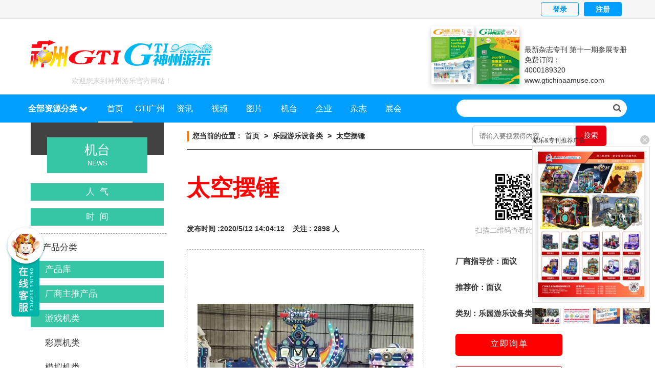

--- FILE ---
content_type: text/html; charset=utf-8
request_url: https://gtichinaamuse.com/cp/details?id=6331
body_size: 16858
content:





<!DOCTYPE html>
<html lang="en">
<head>
    <meta charset="utf-8">
    
    <meta http-equiv="Cache-Control" content="max-age=7200">
    <meta http-equiv="x-dns-prefetch-control" content="on">
    <meta http-equiv="X-UA-Compatible" content="IE=edge,chrome=1" />
    <meta name="renderer" content="webkit">
    <meta content="yes" name="apple-mobile-web-app-capable" />
    <meta content="black" name="apple-mobile-web-app-status-bar-style" />
    <meta content="telephone=no" name="format-detection" />



    
    <script>
        document.write("<link rel='stylesheet' href='/Views/Shared/css/GtiLayout.css?time=" + Math.random() + "'>");
    </script>
    
    <link href="/lib/font-awesome/css/font-awesome.css" rel="stylesheet" />

    <title>太空摆锤</title>
    <meta name="keywords" content="">
    <meta name="description" content="">


    <link href="/lib/toastr/toastr.css" rel="stylesheet"/>

    <!-- View specific styles -->
    
    <link rel="stylesheet" type="text/css" href="/Views/qy/css/slick.css?v=637184762026583089" />
    <link rel="stylesheet" type="text/css" href="/Views/qy/css/bootstrap.css?v=637184762026213068" />
    <link rel="stylesheet" type="text/css" href="/Views/qy/css/reset.css?v=637200372375792472" />
    <link rel="stylesheet" type="text/css" href="/Views/cp/css/details.css?v=637582512522051865" />
    <link rel="stylesheet" type="text/css" href="/Views/cp/Partial/css/TypelistPartial.css?v=637200372371042200" />

    <script type="text/javascript">
        //This is used to get the application's root path from javascript. It's useful if you're running application in a virtual directory under IIS.
        var abp = abp || {}; abp.appPath = '/';
    </script>
    

    <script src="/Views/qy/js/jquery.min.js?v=637184764697415852" type="text/javascript"></script>


    
    <script src="/Views/Shared/js/GtiLayout.js"></script>
    <script src="/lib/jquery/dist/jquery.js"></script>
<script src="/Abp/Framework/scripts/abp.js"></script>
<script src="/lib/blockUI/jquery.blockUI.js"></script>
<script src="/lib/toastr/toastr.js"></script>
<script src="/lib/sweetalert/dist/sweetalert.min.js"></script>
<script src="/lib/spin.js/spin.js"></script>
<script src="/lib/spin.js/jquery.spin.js"></script>
<script src="/lib/jquery-slimscroll/jquery.slimscroll.js"></script>
<script src="/lib/Waves/dist/waves.js"></script>
<script src="/Abp/Framework/scripts/libs/abp.jquery.js"></script>
<script src="/Abp/Framework/scripts/libs/abp.toastr.js"></script>
<script src="/Abp/Framework/scripts/libs/abp.blockUI.js"></script>
<script src="/Abp/Framework/scripts/libs/abp.spin.js"></script>
<script src="/Abp/Framework/scripts/libs/abp.sweet-alert.js"></script>
<script src="/Scripts/jquery.signalR-2.3.0.js"></script>

    <!-- Dynamic scripts of ABP system (They are created on runtime and can not be bundled) -->
    <script src="/api/AbpServiceProxies/GetAll?v=639045723029729289"></script>
    <script src="/AbpScripts/GetScripts?v=639045723029729289" type="text/javascript"></script>
    
    <script src="/Views/Home/js/jquery.lazyload.js"></script>
    <!-- Bundles -->
    <!-- SignalR scripts -->
    
    <!-- View specific scripts -->

</head>
<body>

    <!-- loading -->
    
    <!-- loading结束  -->


    <div class="HeaderTop_nav">
        <div class="container">
            <div class="row">
                <div class="HeaderTop_navRit">
                    <div class="DlZc" id="layout_login_div">
                        <label for=""><a href="#" class="SignIn">登录</a></label>
                        
                    </div>
                </div>
            </div>
        </div>
    </div>

    <div class="HeaderTop">
        <div class="Genheader">
            <div class="container">
                <div class="row">
                    <div class="col-lg-12 col-md-12 col-xs-12 col-sm-12">
                        <div class="Genheader_left">

                            <div class="Genlogo">
                                <a href="/">
                                    <img class="" src="/Views/News/images/header_log1.png">
                                    <img class="" src="/Views/News/images/header_log2.png">
                                </a>
                            </div>
                            <p>欢迎您来到神州游乐官方网站！</p>
                        </div>
                        
<div class="Genheader_right">
    <div class="Genmgz">
            <a href="/sz/shenzhou/331/szdm.html" target="_blank">
                <img class="" src="http://gtichinaamuse.com/cache/tm/1BBE7999C231B16176F20698E2707DA9.jpeg" />
            </a>
            <a href="/sz/shenzhou/330/szdm.html" target="_blank">
                <img class="" src="http://gtichinaamuse.com/cache/tm/6C06B8D60A2748537EFFB21929D12CDB.jpeg" />
            </a>
    </div>
    <div class="Genmgz_xq">
        <p>最新杂志专刊 第十一期参展专册</p>
        <p>免费订阅：</p>
        <p>4000189320</p>
        <p>www.gtichinaamuse.com</p>
    </div>
</div>

                    </div>
                </div>
            </div>
        </div>

        

        <div class="navHeight">
            <div class="nav" id="nav">
                <div class="container">
                    <div class="row">
                        <div class="col-lg-12 col-md-12 col-xs-12 col-sm-12">
                            <div class="classification">

                                <div class="allResources" id="allZyfl">
                                    
                                    <label>全部资源分类</label>
                                    <i class="fa fa-chevron-down"></i>
                                    <div class="allResources_Yccontent">
                                        
    <div class="allResources_Box ">
        <div class="nav_Tilte">
            <a href="/news/index?tyid=1"><strong>资讯频道</strong></a>
        </div>
                <table class="allResources2">
                    <tr>
                        <td>
                            <p>
                                <a href="/news/index?tyid=2"><strong>行业动态</strong></a>
                            </p>
                            
                            </td>
                    </tr>
                </table>
                <table class="allResources2">
                    <tr>
                        <td>
                            <p>
                                <a href="/news/index?tyid=3"><strong>官方动态</strong></a>
                            </p>
                            
                            </td>
                    </tr>
                </table>
                <table class="allResources2">
                    <tr>
                        <td>
                            <p>
                                <a href="/news/index?tyid=4"><strong>企业报道</strong></a>
                            </p>
                            
                            </td>
                    </tr>
                </table>
                <table class="allResources2">
                    <tr>
                        <td>
                            <p>
                                <a href="/news/index?tyid=5"><strong>人物专访</strong></a>
                            </p>
                            
                            </td>
                    </tr>
                </table>
                <table class="allResources2">
                    <tr>
                        <td>
                            <p>
                                <a href="/news/index?tyid=6"><strong>本社动态</strong></a>
                            </p>
                            
                            </td>
                    </tr>
                </table>
                <table class="allResources2">
                    <tr>
                        <td>
                            <p>
                                <a href="/news/index?tyid=7"><strong>市场走访</strong></a>
                            </p>
                            
                            </td>
                    </tr>
                </table>
                <table class="allResources2">
                    <tr>
                        <td>
                            <p>
                                <a href="/news/index?tyid=8"><strong>新品赏析</strong></a>
                            </p>
                            
                            </td>
                    </tr>
                </table>
                <table class="allResources2">
                    <tr>
                        <td>
                            <p>
                                <a href="/news/index?tyid=46"><strong>热门新品</strong></a>
                            </p>
                            
                            </td>
                    </tr>
                </table>
  </div>  
    <div class="allResources_Box ">
        <div class="nav_Tilte">
            <a href="/cp/index?tyid=19"><strong>产品库</strong></a>
        </div>
                <table class="allResources2">
                    <tr>
                        <td>
                            <p>
                                <a href="/cp/index?tyid=24"><strong>厂商主推产品</strong></a>
                            </p>
                            
                            </td>
                    </tr>
                </table>
                <table class="allResources2">
                    <tr>
                        <td>
                            <p>
                                <a href="/cp/index?tyid=10069"><strong>游戏机类</strong></a>
                            </p>
                            
                            </td>
                    </tr>
                </table>
                <table class="allResources2">
                    <tr>
                        <td>
                            <p>
                                <a href="/cp/index?tyid=65"><strong>儿童游乐设备类</strong></a>
                            </p>
                            
                            </td>
                    </tr>
                </table>
                <table class="allResources2">
                    <tr>
                        <td>
                            <p>
                                <a href="/cp/index?tyid=25"><strong>VR/AR/MR类</strong></a>
                            </p>
                            
                            </td>
                    </tr>
                </table>
                <table class="allResources2">
                    <tr>
                        <td>
                            <p>
                                <a href="/cp/index?tyid=22"><strong>游乐园设施类</strong></a>
                            </p>
                            
                            </td>
                    </tr>
                </table>
                <table class="allResources2">
                    <tr>
                        <td>
                            <p>
                                <a href="/cp/index?tyid=68"><strong>水上乐园设备类</strong></a>
                            </p>
                            
                            </td>
                    </tr>
                </table>
                <table class="allResources2">
                    <tr>
                        <td>
                            <p>
                                <a href="/cp/index?tyid=67"><strong>自助设备类</strong></a>
                            </p>
                            
                            </td>
                    </tr>
                </table>
                <table class="allResources2">
                    <tr>
                        <td>
                            <p>
                                <a href="/cp/index?tyid=23"><strong>周边配件类</strong></a>
                            </p>
                            
                            </td>
                    </tr>
                </table>
                <table class="allResources2">
                    <tr>
                        <td>
                            <p>
                                <a href="/cp/index?tyid=21"><strong>跨界业态类</strong></a>
                            </p>
                            
                            </td>
                    </tr>
                </table>
                <table class="allResources2">
                    <tr>
                        <td>
                            <p>
                                <a href="/cp/index?tyid=10091"><strong> 海外新机</strong></a>
                            </p>
                            
                            </td>
                    </tr>
                </table>
  </div>  
    <div class="allResources_Box ">
        <div class="nav_Tilte">
            <a href="/zh?tyid=34"><strong>展会资讯</strong></a>
        </div>
                <table class="allResources2">
                    <tr>
                        <td>
                            <p>
                                <a href="/home/Gtiindex?tyid=35"><strong>广州GTI</strong></a>
                            </p>
                            
                            </td>
                    </tr>
                </table>
                <table class="allResources2">
                    <tr>
                        <td>
                            <p>
                                <a href="/zh/zhnewslist?tyid=36"><strong>展会报导</strong></a>
                            </p>
                            
                            </td>
                    </tr>
                </table>
                <table class="allResources2">
                    <tr>
                        <td>
                            <p>
                                <a href="/zh/zhcalendar?tyid=37"><strong>展会日历</strong></a>
                            </p>
                            
                            </td>
                    </tr>
                </table>
                <table class="allResources2">
                    <tr>
                        <td>
                            <p>
                                <a href="/zh/zhnewslist?tyid=47"><strong>国内主题乐园展会</strong></a>
                            </p>
                            
                            </td>
                    </tr>
                </table>
                <table class="allResources2">
                    <tr>
                        <td>
                            <p>
                                <a href="/zh/zhnewslist?tyid=51"><strong>国际主题乐园展会</strong></a>
                            </p>
                            
                            </td>
                    </tr>
                </table>
  </div>  
    <div class="allResources_Box ">
        <div class="nav_Tilte">
            <a href="/video?tyid=32"><strong>视频专栏</strong></a>
        </div>
                <table class="allResources2">
                    <tr>
                        <td>
                            <p>
                                <a href="/video?tyid=33"><strong>展会视频</strong></a>
                            </p>
                            
                            </td>
                    </tr>
                </table>
                <table class="allResources2">
                    <tr>
                        <td>
                            <p>
                                <a href="/video?tyid=61"><strong>企业视频</strong></a>
                            </p>
                            
                            </td>
                    </tr>
                </table>
                <table class="allResources2">
                    <tr>
                        <td>
                            <p>
                                <a href="/video?tyid=10084"><strong>新品视频</strong></a>
                            </p>
                            
                            </td>
                    </tr>
                </table>
                <table class="allResources2">
                    <tr>
                        <td>
                            <p>
                                <a href="/video?tyid=10085"><strong>GTI展视频</strong></a>
                            </p>
                            
                            </td>
                    </tr>
                </table>
  </div>  
    <div class="allResources_Box ">
        <div class="nav_Tilte">
            <a href="/tp/index?tyid=39"><strong>图片频道</strong></a>
        </div>
                <table class="allResources2">
                    <tr>
                        <td>
                            <p>
                                <a href="/tp/index?tyid=40"><strong>展会图片</strong></a>
                            </p>
                            
                            </td>
                    </tr>
                </table>
  </div>  
    <div class="allResources_Box ">
        <div class="nav_Tilte">
            <a href="/file/index?tyid=41"><strong>下载中心</strong></a>
        </div>
                <table class="allResources2">
                    <tr>
                        <td>
                            <p>
                                <a href="/file/index?tyid=42"><strong>展会资料</strong></a>
                            </p>
                            
                            </td>
                    </tr>
                </table>
  </div>  
    <div class="allResources_Box ">
        <div class="nav_Tilte">
            <a href="/zhazhi/index?tyid=43"><strong>杂志频道</strong></a>
        </div>
                <table class="allResources2">
                    <tr>
                        <td>
                            <p>
                                <a href="/zhazhi/index?tyid=44"><strong>神州游乐</strong></a>
                            </p>
                            
                            </td>
                    </tr>
                </table>
                <table class="allResources2">
                    <tr>
                        <td>
                            <p>
                                <a href="?tyid=45"><strong>GTI国际专刊</strong></a>
                            </p>
                            
                            </td>
                    </tr>
                </table>
                <table class="allResources2">
                    <tr>
                        <td>
                            <p>
                                <a href="/zhazhi/index?tyid=10083"><strong>厂商名录</strong></a>
                            </p>
                            
                            </td>
                    </tr>
                </table>
                <table class="allResources2">
                    <tr>
                        <td>
                            <p>
                                <a href="?tyid=10092"><strong>三版特刊</strong></a>
                            </p>
                            
                            </td>
                    </tr>
                </table>
  </div>  
    <div class="allResources_Box ">
        <div class="nav_Tilte">
            <a href="/Idle/index?tyid=20"><strong>分类信息</strong></a>
        </div>
                <table class="allResources2">
                    <tr>
                        <td>
                            <p>
                                <a href="/idle/index?tyid=26"><strong>供应</strong></a>
                            </p>
                            
                            </td>
                    </tr>
                </table>
                <table class="allResources2">
                    <tr>
                        <td>
                            <p>
                                <a href="/idle/index?tyid=27"><strong>转让</strong></a>
                            </p>
                            
                            </td>
                    </tr>
                </table>
                <table class="allResources2">
                    <tr>
                        <td>
                            <p>
                                <a href="/idle/index?tyid=28"><strong>租凭</strong></a>
                            </p>
                            
                            </td>
                    </tr>
                </table>
                <table class="allResources2">
                    <tr>
                        <td>
                            <p>
                                <a href="/idle/index?tyid=29"><strong>声明</strong></a>
                            </p>
                            
                            </td>
                    </tr>
                </table>
                <table class="allResources2">
                    <tr>
                        <td>
                            <p>
                                <a href="/idle/index?tyid=30"><strong>优惠</strong></a>
                            </p>
                            
                            </td>
                    </tr>
                </table>
                <table class="allResources2">
                    <tr>
                        <td>
                            <p>
                                <a href="/idle/index?tyid=31"><strong>二手转让</strong></a>
                            </p>
                            
                            </td>
                    </tr>
                </table>
                <table class="allResources2">
                    <tr>
                        <td>
                            <p>
                                <a href="/idle/index?tyid=10086"><strong>场地转让</strong></a>
                            </p>
                            
                            </td>
                    </tr>
                </table>
  </div>  


    
                                    </div>
                                </div>

                            </div>
                            <div class="nav_list">
                                <div class="slide-wk">
                                    <div class="slide-main" id="slideNav">
                                        <div class="nav-menu">
                                            <a href="/" class="current">首页</a>
                                            <a href="/home/gtiindex">GTI广州</a>
                                            <a href="/news">资讯</a>
                                            <a href="/video">视频</a>
                                            <a href="/tp">图片</a>
                                            <a href="/cp/list">机台</a>
                                            <a href="/qy">企业</a>
                                            <a href="/zhazhi/index?tyid=43">杂志</a>
                                            <a href="/zh">展会</a>
                                        </div>
                                        <div class="nav-current"></div>
                                    </div>
                                </div>
                            </div>
                            <div class="nav_right">
                                <div class="search">
                                    <form action="/home/search" target="_blank">
                                        <input type="text" value="" name="KeyWord">
                                        <button type="submit"><img class="search_Btn" src="/Views/Home/images/hssu.png" alt="Alternate Text" /></button>

                                    </form>
                                </div>
                            </div>
                        </div>
                    </div>
                </div>

            </div>
        </div>


    </div>
    


<script src="/Views/cp/js/details.js?v=637218656945295255" type="text/javascript"></script>
<script src="/Views/qy/js/slick.min.js?v=637184764697545859" type="text/javascript"></script>
<script src="/Views/qy/js/bootstrap.min.js?v=637184764697285845" type="text/javascript"></script>

<div class="Lb">
    <div class="container">
        <div class="row" id="Tp_index_Materiel_1">

        </div>
    </div>
</div>

<script>
    $(function () {
        ///首页滚动广告，3个，ID：1，1920*400 fuc_index_1
        function fuc_tpindex_1(data) {
            var html_str_content = '<a href="{0}"><img style="margin-top:15px;margin-bottom:15px;width:100%;" src="{1}"></a>';
            var content = "";
            var materielList = data.materielList
            for (var i = 0; i < materielList.length; i++) {
                content = abp.utils.formatString(html_str_content, materielList[i].linkUrl, materielList[i].imgUrl)
            }
            //var content = abp.utils.formatString()
            $("#Tp_index_Materiel_1").html(content);
            //console.log(content)
        }
        GetMaterielByTyId(12, fuc_tpindex_1);
    })

</script>

<div class="MachineList">
    <div class="container">
        <div class="row">

            
<div class="MachineList_left">
    <div class="List_leftTitle">
        <div class="List_leftTitleBg"></div>
        <div class="perosj">
            <a href="">机台</a>
            <a href="">NEWS</a>
        </div>
        <ul>
            <li class="active_green">人&nbsp;&nbsp;气</li>
            <li class="active_green">时&nbsp;&nbsp;间</li>
        </ul>
    </div>
    <div class="MachineList_Table">
        <h6>产品分类</h6>
        <div class="MachineList_LiContent">
            <ul>
                    <li class="active_green Colt_active"><a href="/cp/list?tyid=19" target="_blank">产品库</a></li>
                    <li class="active_green Colt_active"><a href="/cp/list?tyid=24" target="_blank">厂商主推产品</a></li>
                    <li class="active_green Colt_active"><a href="/cp/list?tyid=10069" target="_blank">游戏机类</a></li>
                    <li class=" Colt_active"><a href="/cp/list?tyid=63" target="_blank">彩票机类</a></li>
                    <li class=" Colt_active"><a href="/cp/list?tyid=10070" target="_blank">模拟机类</a></li>
                    <li class=" Colt_active"><a href="/cp/list?tyid=66" target="_blank">礼品机类</a></li>
                    <li class=" Colt_active"><a href="/cp/list?tyid=10071" target="_blank">音游类</a></li>
                    <li class=" Colt_active"><a href="/cp/list?tyid=10072" target="_blank">运动类</a></li>
                    <li class="active_green Colt_active"><a href="/cp/list?tyid=65" target="_blank">儿童游乐设备类</a></li>
                    <li class=" Colt_active"><a href="/cp/list?tyid=10073" target="_blank">儿童娱乐设备</a></li>
                    <li class=" Colt_active"><a href="/cp/list?tyid=10074" target="_blank">淘气堡软体类</a></li>
                    <li class="active_green Colt_active"><a href="/cp/list?tyid=25" target="_blank">VR/AR/MR类</a></li>
                    <li class="active_green Colt_active"><a href="/cp/list?tyid=22" target="_blank">游乐园设施类</a></li>
                    <li class=" Colt_active"><a href="/cp/list?tyid=10075" target="_blank">乐园游乐设备类</a></li>
                    <li class=" Colt_active"><a href="/cp/list?tyid=10076" target="_blank">骑乘类</a></li>
                    <li class=" Colt_active"><a href="/cp/list?tyid=10077" target="_blank">环艺装饰设计类</a></li>
                    <li class=" Colt_active"><a href="/cp/list?tyid=10078" target="_blank">乐园配套设施类</a></li>
                    <li class="active_green Colt_active"><a href="/cp/list?tyid=68" target="_blank">水上乐园设备类</a></li>
                    <li class="active_green Colt_active"><a href="/cp/list?tyid=67" target="_blank">自助设备类</a></li>
                    <li class=" Colt_active"><a href="/cp/list?tyid=10079" target="_blank">自助售货类</a></li>
                    <li class=" Colt_active"><a href="/cp/list?tyid=10080" target="_blank">歌咏亭类</a></li>
                    <li class="active_green Colt_active"><a href="/cp/list?tyid=23" target="_blank">周边配件类</a></li>
                    <li class="active_green Colt_active"><a href="/cp/list?tyid=21" target="_blank">跨界业态类</a></li>
                    <li class=" Colt_active"><a href="/cp/list?tyid=64" target="_blank">IP专区</a></li>
                    <li class=" Colt_active"><a href="/cp/list?tyid=38" target="_blank">在线游戏类</a></li>
                    <li class=" Colt_active"><a href="/cp/list?tyid=62" target="_blank">AI智能类</a></li>
                    <li class=" Colt_active"><a href="/cp/list?tyid=10081" target="_blank">游戏开发</a></li>
                    <li class="active_green Colt_active"><a href="/cp/list?tyid=10091" target="_blank"> 海外新机</a></li>
            </ul>
        </div>
    </div>
</div>


            <div class="MachineList_right">
                <div class="Position">
                    <span>
                        <label>您当前的位置：</label><a href="/">首页</a> &gt; <a href="/cp/index?tyid=10075">乐园游乐设备类</a> &gt; <a href="#">太空摆锤</a>
                    </span>
                    <div class="search">
                        <form action="/home/search" target="_blank">
                            <input placeholder="请输入要搜索得内容" type="text" value="" name="KeyWord">
                            <input type="hidden" name="tyid" value="19" />
                            <button type="submit" class="search_After">搜索</button>
                        </form>
                    </div>
                </div>
                <div class="MachineList_detil">
                    <div class="Macst_detilLeft">
                        <h6>太空摆锤</h6>
                        <p>发布时间 :2020/5/12 14:04:12 &nbsp;&nbsp;&nbsp;关注 : 2898 人</p>
                        <div class="Macst_detilLeftImg">
                            <img src="http://gtichinaamuse.com/cache/tm/E1BBC0E4CEB141E2F27709B9D79FE481.jpeg" alt="">
                            <p>太空摆锤</p>
                        </div>
                    </div>
                    <div class="Macst_detilRight">
                        <img class="smlscanning" src="/Home/GetQRCodeImg?strCode=https%3A%2F%2Fgtichinaamuse.com%2Fcp%2Fdetails%3Fid%3D6331" alt="">
                        <p>扫描二维码查看此机台信息</p>
                        <h6>厂商指导价：面议 </h6>
                        <h6>推荐价：面议</h6>
                        <h6>类别：<a href="/cp/index?id=10075">乐园游乐设备类</a></h6>

                        <span class="popup_show" data-toggle="modal" data-target="#JiTaiCreateModal"><a class="cta">立即询单</a></span>
                            <span class="lxcj"><a class="cta" href="/Partial/KfChatToMember?MemberUserid=6" target="_blank">联系厂家</a></span>
                            <div class="lxff">
                                <ul>
                                        <li>联系人：邹景怀</li>
                                                                            <li>电话：13532033612</li>
                                                                            <li>手机：13532033612</li>
                                                                            <li>邮箱：seamayl@163.com</li>
                                                                            <li>地址：中山市港口镇福田7路3号</li>
                                                                            <li>网址：<a href="http://www.seama-yl.com" target="_blank">http://www.seama-yl.com</a></li>
                                </ul>
                                <img src="/Home/GetQRCodeImg?strCode=http%3A%2F%2Fgtichinaamuse.com%2Fqy%2Fhome?id=6328" alt="">
                            </div>
                            <br /> <br />
                            <span class="jrqy"><a class="cta" href="/qy/home?id=6328&ref=home" target="_blank">进入企业网站</a></span>
                    </div>
                </div>
                <div class="Specifications">
                    <div class="Position">
                        <span><label>机台参数</label></span>
                        
                    </div>
                    <div class="Specifications_cont">
                        <ul>
                                                                                                                <li>上传时间：2020年05月</li>
                        </ul>
                    </div>
                </div>
                <div class="RecomCp">
                    <div class="Position">
                        <span><label>推荐相关产品</label></span>
                        <a href="/cp/index?id=10075" class="More">
                            查看更多
                            乐园游乐设备类
                            类产品
                        </a>
                    </div>
                    <div class="RecomLb">
                        <div class="RecomLbtLb arrow-location-right-top">
                                <div class="RecomLbbg">
                                    <a class="RecomLbbgBox" href="/cp/details?id=50194" target="_blank">
                                        <img class="RecomLbimg" src="http://gtichinaamuse.com/cache/tm/56A04C08B331BCD813DF12852E817A7A.jpeg" alt="">
                                    </a>
                                    <p> <a href="/cp/details?id=50194" target="_blank">双层铛铛车 </a></p>
                                </div>
                                <div class="RecomLbbg">
                                    <a class="RecomLbbgBox" href="/cp/details?id=8162" target="_blank">
                                        <img class="RecomLbimg" src="http://gtichinaamuse.com/cache/tm/C69B5D25C72B27C89D09C534D59DBA4A.jpeg" alt="">
                                    </a>
                                    <p> <a href="/cp/details?id=8162" target="_blank">转转乐2 </a></p>
                                </div>
                                <div class="RecomLbbg">
                                    <a class="RecomLbbgBox" href="/cp/details?id=5999" target="_blank">
                                        <img class="RecomLbimg" src="http://gtichinaamuse.com/cache/tm/1DFE3E863E2D1F6C97E05C9B6DDF14FF.jpeg" alt="">
                                    </a>
                                    <p> <a href="/cp/details?id=5999" target="_blank">枪林弹雨射击场 </a></p>
                                </div>
                                <div class="RecomLbbg">
                                    <a class="RecomLbbgBox" href="/cp/details?id=7576" target="_blank">
                                        <img class="RecomLbimg" src="http://gtichinaamuse.com/cache/tm/3DFD95AFF2843E2B57CBD9F81DF79917.jpeg" alt="">
                                    </a>
                                    <p> <a href="/cp/details?id=7576" target="_blank">魔鬼滑梯 </a></p>
                                </div>
                        </div>
                    </div>
                    <div class="Position">
                        <span><label>详情</label></span>
                    </div>
                    <div class="RecomListImg" id="Colt_detail_content">
                        <span class="RengAuty"></span>
                        <p><strong><span style="font-size:21px;font-family:宋体">《太空摆锤》游艺机是本公司集中力量研制出来的新型产品。是一款根据市场需求，结合人们探知未来的好奇心，延续太空主题的风格而推出的产品。其中，设备在运行的时候配合炫彩的灯光，容易让玩家产生一种对未来、对科技产生一种探索的欲望。沿用双摆双排设计，两个摆动交错的运动模式，体现穿梭时空的感觉，产生很好的互动效果，游戏过程比温和舒适，产品适合多数玩家在公园、游乐园、青少年宫等单一项极佳的游乐设施投资选择。</span></strong></p><p><img src='http://gtichinaamuse.com/upload/image/2020/05/12/6372488909710852351875583.JPG'/></p><p><img src='http://gtichinaamuse.com/upload/image/2020/05/12/6372488909812411858932656.JPG'/></p><p><br/></p>
                    </div>
                </div>
            </div>
        </div>
    </div>
</div>


<div class="modal fade" id="JiTaiCreateModal" tabindex="-1" role="dialog" aria-labelledby="UserCreateModalLabel" data-backdrop="static">
    <div class="modal-dialog ExhionReginCont" role="document">
        <div class="modal-content">
            <div class="modal-body">
                <form  name="CreateinquiryContactform" id="CreateinquiryContactform" novalidate="novalidate" class="">
                    <div class="tab-content tabRit">
                        <button type="button" class="close" data-dismiss="modal" aria-label="Close"><span aria-hidden="true">&times;</span></button>
                        <h6>立即询单</h6>
                        <div role="tabpanel" class="animated fadeIn" id="create-user-details">
                            <div class="ListBiao">
                                <label class=" control-label">姓名（ NAME ）</label>
                                <div class="borBom">
                                    <input type="text" class="required" name="contactName" required id="contactName" autocomplete="off">
                                </div>
                                <span class="msg"></span>
                            </div>
                            <div class="ListBiao">
                                <label class="control-label">手机号（ MOBILE ）</label>
                                <div class="borBom">
                                    <input type="text" class="required" name="contactMobile" required id="contactMobile" autocomplete="off">
                                </div>
                                <span class="msg"></span>
                            </div>
                            <div class="ListBiao">
                                <label class="control-label">邮箱（ E-MAIL ）</label>
                                <div class="borBom">
                                    <input type="text" class="required" name="contactEmail" required id="contactEmail" autocomplete="off">
                                </div>
                                <span class="msg"></span>
                            </div>
                            <div class="ListBiao">
                                <label class="control-label">地址（ ADDRESS ）</label>
                                <div class="borBom">
                                    <input type="text" class="" name="contactAddress" required id="contactAddress" autocomplete="off">
                                </div>
                            </div>
                            <input type="hidden" name="title" required id="title" value="产品价格咨询：太空摆锤">
                            <input type="hidden" name="url" required id="url" value="https://gtichinaamuse.com/cp/details?id=6331">
                            <input type="hidden" name="ArtId" required id="ArtId" value="6331">
                            <input type="hidden" name="remark" required id="remark" value="产品价格咨询">
                            <input type="hidden" name="mobile" required id="mobile" value="13532033612" />
                            <input type="hidden" name="userId" required id="userId" value="6" />
                            <input type="hidden" name="enId" required id="enId" value="6328" />
                            <div class="SignInBox">
                                <input type="submit" class="YdSignIn" value="提交" id="YdSignIn" />
                            </div>
                        </div>
                    </div>
                </form>
            </div>
        </div>
    </div>
</div>






<script>
    document.write(" <script language='javascript' src='/uetextbox/ueditor.parse.js'> <\/script>");
    var rootPath;
    document.write("<script language='javascript'>uParse('#Colt_detail_content',{rootPath: '/uetextbox/'})<\/script>");
</script>
    <a name="footaboutus" id="footaboutus"></a>
    <div class="footer" id="footaboutus">
        <div class="container">
            <div class="row">
                <div class="footer_left">
                    <div class="footer_box">
                        <div class="footer_list">
                            <img src="/Views/qy/images/header_log1.png" alt="">
                            <p>资源共享平台</p>
                            <ul>
                                <li>《GTI神州游乐》网站：</li>
                                <li> <a href="http://www.gtichinaamuse.com" target="_blank" style="color:white">http://www.gtichinaamuse.com</a></li>
                                <li>《GTI国际专刊》网站：</li>
                                <li> <a href="http://www.taiwanslot.cn/" target="_blank" style="color:white">http://www.taiwanslot.cn</a></li>
                                <li>免费索阅电话：</li>
                                <li>4000189320</li>
                            </ul>
                        </div>
                    </div>
                    <div class="footer_box">
                        <div class="footer_list">
                            <img src="/Views/qy/images/header_log2.png" alt="">
                            <p>广州</p>
                            <ul>
                                <li>电话：4000189320</li>
                                
                                <li>邮箱：2556504519@qq.com</li>
                                
                                <li>地址：广东省广州市番禺区番禺大道东升工业区2号3楼304室</li>
                                <li>邮编：511430</li>
                            </ul>
                        </div>
                    </div>
                    <div class="footer_box">
                        <div class="footer_list">
                            <img src="/Views/qy/images/header_log3.png" alt="">
                            <p>台湾</p>
                            <ul>
                                <li>电话：+886-2-27607407</li>
                                <li>传真：+886-2-2742-0522</li>
                                <li>邮箱：gametime@taiwanslot.com.tw</li>                            
                                <li>地址：114708台北市民权东路六段180巷6号10楼之30</li>
                            </ul>
                        </div>
                    </div>
                </div>
                <div class="footer_right">
                    <div class="footer_ribox">
                        <div class="footer_list_four">
                            <p>扫一扫</p>
                            <span>
                                <img src="/Views/qy/images/ewm.jpg" alt="">
                                <label for="">GTI神州游乐</label>
                            </span>
                            <span>
                                <img src="/Views/qy/images/wx_ewm.jpg" alt="">
                                <label for="">GTI神州游乐小程序</label>
                            </span>
                            
                        </div>
                    </div>
                </div>
                <div class="footer_bottom">
                    <ul>
                        <li>神州GTI，为行业沟通世界！</li>
                        <li>Copyright © 2019 gtichinaamuse.com All Right Reserved. <a href="http://beian.miit.gov.cn/" style="color:white">粤ICP备12094534号</a> Power by 神州GTI</li>
                        <li>本网站信息未经许可不得私自转载，侵权必究法律责任</li>
                    </ul>
                </div>
            </div>
        </div>
    </div>
    
    <div class="made-in"></div>
    
    <div class="wxlogoModal" id="">
        <div class="msk modal-content">
            <div class="mskbox">
                <div class="Close"><i class="fa fa-close"></i></div>
                <div class="msk_content">
                    <img src="/home/GetQRCodeImg?strCode=https%3a%2f%2fgtichinaamuse.com%2fcp%2fdetails%3fid%3d6331" alt="" />
                    <h6 style="text-align:center;font-size: 17px;font-weight: bold;color: red;">微信扫一扫</h6>
                </div>
            </div>
        </div>
    </div>


    <!-- scrollToTop start here -->
    <a href="#" class="scrollToTop">
        <i class="fa fa-arrow-up"></i>
        <span class="pluse_1"></span>
        <span class="pluse_2"></span>
    </a>
    <!-- scrollToTop ending here -->

    



<link rel="stylesheet" type="text/css" href="/Views/qy/css/slick.css?v=637184762026583089" />

<script src="/Views/qy/js/slick.min.js?v=637184764697545859" type="text/javascript"></script>

<!-- 右下角广告 -->
<div class="switch" style="" id="switch_zhazhiimage">
    <h6>游乐&专刊推荐广告</h6>
    <img class="zzGbBtn" src="/Views/Home/images/mob/closeBtn.png" />
    <div class="GgswitchZxc">
        <a href="http://gtichinaamuse.com/news/details?id=51646" class="switchZxcImg_href" target="_blank"><img class="switchZxcImg" src="http://gtichinaamuse.com/cache/tm/520D1F7F0F24FB7DDCFB882203FA7C79.jpeg" /></a>
    </div>
    <div class="GgRecomLb">
        <div class="RecomLbtLb_zz arrow-location-right-top">
                <div class="RecomLbbg"><div class="img_wapBox RecomLbbgBox"><a class="" href="javascript:;"><img class="RecomLbimg_zz" data_href="http://gtichinaamuse.com/news/details?id=51646" src="http://gtichinaamuse.com/cache/tm/520D1F7F0F24FB7DDCFB882203FA7C79.jpeg"></a></div></div>
                <div class="RecomLbbg"><div class="img_wapBox RecomLbbgBox"><a class="" href="javascript:;"><img class="RecomLbimg_zz" data_href="http://rongxiang.1688.com/" src="http://gtichinaamuse.com/cache/tm/4163422167A93278C5CF48CE9A5332CC.jpeg"></a></div></div>
                <div class="RecomLbbg"><div class="img_wapBox RecomLbbgBox"><a class="" href="javascript:;"><img class="RecomLbimg_zz" data_href="www.gti-amuse.com" src="http://gtichinaamuse.com/cache/tm/87E75915DD93FD3BB311851ABE4E09FB.jpeg"></a></div></div>
                <div class="RecomLbbg"><div class="img_wapBox RecomLbbgBox"><a class="" href="javascript:;"><img class="RecomLbimg_zz" data_href="www.meanwell.com.cn" src="http://gtichinaamuse.com/cache/tm/C1F50A6008A29C7F69F9C2A57467B055.jpeg"></a></div></div>
                <div class="RecomLbbg"><div class="img_wapBox RecomLbbgBox"><a class="" href="javascript:;"><img class="RecomLbimg_zz" data_href="http://jianxindm.1688.com" src="http://gtichinaamuse.com/cache/tm/B9777478958116E33841892E32F26A73.jpeg"></a></div></div>
                <div class="RecomLbbg"><div class="img_wapBox RecomLbbgBox"><a class="" href="javascript:;"><img class="RecomLbimg_zz" data_href="" src="http://gtichinaamuse.com/cache/tm/8AE08678592687BC2C06549F3BE17D53.jpeg"></a></div></div>
                <div class="RecomLbbg"><div class="img_wapBox RecomLbbgBox"><a class="" href="javascript:;"><img class="RecomLbimg_zz" data_href="www.gti-amuse.com" src="http://gtichinaamuse.com/cache/tm/B4DC48F8F08EDC437BB760FD2DBEC184.jpeg"></a></div></div>
                <div class="RecomLbbg"><div class="img_wapBox RecomLbbgBox"><a class="" href="javascript:;"><img class="RecomLbimg_zz" data_href="" src="http://gtichinaamuse.com/cache/tm/C7EFD4E98965828F6E7AC46E9C49A7C8.jpeg"></a></div></div>
                <div class="RecomLbbg"><div class="img_wapBox RecomLbbgBox"><a class="" href="javascript:;"><img class="RecomLbimg_zz" data_href="www.gti-amuse.com" src="http://gtichinaamuse.com/cache/tm/C31B5DB35ABD185544B3FD34753BE4CA.jpeg"></a></div></div>
                <div class="RecomLbbg"><div class="img_wapBox RecomLbbgBox"><a class="" href="javascript:;"><img class="RecomLbimg_zz" data_href="" src="http://gtichinaamuse.com/cache/tm/90D38D4E2288F7A254F2AD2AD70CCC34.jpeg"></a></div></div>
                <div class="RecomLbbg"><div class="img_wapBox RecomLbbgBox"><a class="" href="javascript:;"><img class="RecomLbimg_zz" data_href="" src="http://gtichinaamuse.com/cache/tm/5E57CB7C6B1CBB3E8BCE7089C76D2D8D.jpeg"></a></div></div>
                <div class="RecomLbbg"><div class="img_wapBox RecomLbbgBox"><a class="" href="javascript:;"><img class="RecomLbimg_zz" data_href="http://www.sun-wing.com.cn" src="http://gtichinaamuse.com/cache/tm/0382A088DDE9EE61B1D8D0E036C8DBDE.jpeg"></a></div></div>
                <div class="RecomLbbg"><div class="img_wapBox RecomLbbgBox"><a class="" href="javascript:;"><img class="RecomLbimg_zz" data_href="" src="http://gtichinaamuse.com/cache/tm/90017E90FB0070F1A9AEA10A2B4AD830.jpeg"></a></div></div>
                <div class="RecomLbbg"><div class="img_wapBox RecomLbbgBox"><a class="" href="javascript:;"><img class="RecomLbimg_zz" data_href="" src="http://gtichinaamuse.com/cache/tm/90F884C7C3C8F34CE038B2FF32D45602.jpeg"></a></div></div>
                <div class="RecomLbbg"><div class="img_wapBox RecomLbbgBox"><a class="" href="javascript:;"><img class="RecomLbimg_zz" data_href="" src="http://gtichinaamuse.com/cache/tm/67DEDE04C3DA059996AE649528C333D4.jpeg"></a></div></div>
                <div class="RecomLbbg"><div class="img_wapBox RecomLbbgBox"><a class="" href="javascript:;"><img class="RecomLbimg_zz" data_href="" src="http://gtichinaamuse.com/cache/tm/95993CC89795FC80E0E310100FCA0E9C.jpeg"></a></div></div>
                <div class="RecomLbbg"><div class="img_wapBox RecomLbbgBox"><a class="" href="javascript:;"><img class="RecomLbimg_zz" data_href="" src="http://gtichinaamuse.com/cache/tm/CA1FB2E4C9BF76AA5C7A993C17E7ABDD.jpeg"></a></div></div>
                <div class="RecomLbbg"><div class="img_wapBox RecomLbbgBox"><a class="" href="javascript:;"><img class="RecomLbimg_zz" data_href="" src="http://gtichinaamuse.com/cache/tm/83683C7648220403E8F763B6D183BD63.jpeg"></a></div></div>
                <div class="RecomLbbg"><div class="img_wapBox RecomLbbgBox"><a class="" href="javascript:;"><img class="RecomLbimg_zz" data_href="" src="http://gtichinaamuse.com/cache/tm/6AA4F46EA9F6A7E1A41220E1A1E681BC.jpeg"></a></div></div>
                <div class="RecomLbbg"><div class="img_wapBox RecomLbbgBox"><a class="" href="javascript:;"><img class="RecomLbimg_zz" data_href="" src="http://gtichinaamuse.com/cache/tm/79E95CCA0F4588E71EB130B3E139DF19.jpeg"></a></div></div>
                <div class="RecomLbbg"><div class="img_wapBox RecomLbbgBox"><a class="" href="javascript:;"><img class="RecomLbimg_zz" data_href="" src="http://gtichinaamuse.com/cache/tm/D218D205A2EB5B4AA398F96FECA711E4.jpeg"></a></div></div>
                <div class="RecomLbbg"><div class="img_wapBox RecomLbbgBox"><a class="" href="javascript:;"><img class="RecomLbimg_zz" data_href="www.zsgaf.com" src="http://gtichinaamuse.com/cache/tm/37C943616B2D7D1FFF2C367282510CAA.jpeg"></a></div></div>
                <div class="RecomLbbg"><div class="img_wapBox RecomLbbgBox"><a class="" href="javascript:;"><img class="RecomLbimg_zz" data_href="" src="http://gtichinaamuse.com/cache/tm/635F74F9E54A3EB0A9982DDDAD512AAA.jpeg"></a></div></div>
                <div class="RecomLbbg"><div class="img_wapBox RecomLbbgBox"><a class="" href="javascript:;"><img class="RecomLbimg_zz" data_href="" src="http://gtichinaamuse.com/cache/tm/0F89F08152C147FE3B1D1878BDA478F5.jpeg"></a></div></div>
                <div class="RecomLbbg"><div class="img_wapBox RecomLbbgBox"><a class="" href="javascript:;"><img class="RecomLbimg_zz" data_href="" src="http://gtichinaamuse.com/cache/tm/D9D380FE5B177614ECAFF2F120244E82.jpeg"></a></div></div>
                <div class="RecomLbbg"><div class="img_wapBox RecomLbbgBox"><a class="" href="javascript:;"><img class="RecomLbimg_zz" data_href="www.turesfuar.com.tr" src="http://gtichinaamuse.com/cache/tm/81E115BF117D719220EB0B3AD35E562D.jpeg"></a></div></div>
                <div class="RecomLbbg"><div class="img_wapBox RecomLbbgBox"><a class="" href="javascript:;"><img class="RecomLbimg_zz" data_href="www.dealmiddleeastshow.com" src="http://gtichinaamuse.com/cache/tm/B0D696830362D0B1EDBFD13B66FE2370.jpeg"></a></div></div>
                <div class="RecomLbbg"><div class="img_wapBox RecomLbbgBox"><a class="" href="javascript:;"><img class="RecomLbimg_zz" data_href="www.iaapi.org" src="http://gtichinaamuse.com/cache/tm/18A3049C1F4C3B87999FD8A60FBDF319.jpeg"></a></div></div>
                <div class="RecomLbbg"><div class="img_wapBox RecomLbbgBox"><a class="" href="javascript:;"><img class="RecomLbimg_zz" data_href="www.bazisite.ir" src="http://gtichinaamuse.com/cache/tm/BD5420DCBC18390A67501FDCC904D0A2.jpeg"></a></div></div>
                <div class="RecomLbbg"><div class="img_wapBox RecomLbbgBox"><a class="" href="javascript:;"><img class="RecomLbimg_zz" data_href="www.gtichinaamuse.com" src="http://gtichinaamuse.com/cache/tm/3FC90B07003A520DC80B5C4964820600.jpeg"></a></div></div>
                <div class="RecomLbbg"><div class="img_wapBox RecomLbbgBox"><a class="" href="javascript:;"><img class="RecomLbimg_zz" data_href="www.gtichinaamuse.com" src="http://gtichinaamuse.com/cache/tm/97B8441FA9F272D7B50C941912C240A5.jpeg"></a></div></div>
                <div class="RecomLbbg"><div class="img_wapBox RecomLbbgBox"><a class="" href="javascript:;"><img class="RecomLbimg_zz" data_href="www.gtichinaamuse.com" src="http://gtichinaamuse.com/cache/tm/3CAF5A869969C5D096127C57A8BB9519.jpeg"></a></div></div>
                <div class="RecomLbbg"><div class="img_wapBox RecomLbbgBox"><a class="" href="javascript:;"><img class="RecomLbimg_zz" data_href="" src="http://gtichinaamuse.com/cache/tm/8F246FFD5911E4A6FE3CA48095491DEB.jpeg"></a></div></div>
                <div class="RecomLbbg"><div class="img_wapBox RecomLbbgBox"><a class="" href="javascript:;"><img class="RecomLbimg_zz" data_href="" src="http://gtichinaamuse.com/cache/tm/E76B3CE5B9B0C49623238D048C37E6F6.jpeg"></a></div></div>
                <div class="RecomLbbg"><div class="img_wapBox RecomLbbgBox"><a class="" href="javascript:;"><img class="RecomLbimg_zz" data_href="" src="http://gtichinaamuse.com/cache/tm/EEACA51D8E15032C4B21F937C534E970.jpeg"></a></div></div>
                <div class="RecomLbbg"><div class="img_wapBox RecomLbbgBox"><a class="" href="javascript:;"><img class="RecomLbimg_zz" data_href="" src="http://gtichinaamuse.com/cache/tm/12BF1334A385B318E48CBE7C008E67ED.jpeg"></a></div></div>
                <div class="RecomLbbg"><div class="img_wapBox RecomLbbgBox"><a class="" href="javascript:;"><img class="RecomLbimg_zz" data_href="" src="http://gtichinaamuse.com/cache/tm/42316C7887CEF88AB2E917163C903174.jpeg"></a></div></div>
                <div class="RecomLbbg"><div class="img_wapBox RecomLbbgBox"><a class="" href="javascript:;"><img class="RecomLbimg_zz" data_href="" src="http://gtichinaamuse.com/cache/tm/2A575C018EAE6B26185089CE08B554E1.jpeg"></a></div></div>
                <div class="RecomLbbg"><div class="img_wapBox RecomLbbgBox"><a class="" href="javascript:;"><img class="RecomLbimg_zz" data_href="" src="http://gtichinaamuse.com/cache/tm/0BF183C81EEB960ED50E3FDA64FE3213.jpeg"></a></div></div>
                <div class="RecomLbbg"><div class="img_wapBox RecomLbbgBox"><a class="" href="javascript:;"><img class="RecomLbimg_zz" data_href="" src="http://gtichinaamuse.com/cache/tm/AE9AE7D671743B84522101404685C3AE.jpeg"></a></div></div>
                <div class="RecomLbbg"><div class="img_wapBox RecomLbbgBox"><a class="" href="javascript:;"><img class="RecomLbimg_zz" data_href="http://www.bjdmyx.com" src="http://gtichinaamuse.com/cache/tm/C41FEA78392491EA7F9F72224E078B91.jpeg"></a></div></div>
                <div class="RecomLbbg"><div class="img_wapBox RecomLbbgBox"><a class="" href="javascript:;"><img class="RecomLbimg_zz" data_href="" src="http://gtichinaamuse.com/cache/tm/87AEE15A19CC8BDDD413A62299FDBEE0.jpeg"></a></div></div>
                <div class="RecomLbbg"><div class="img_wapBox RecomLbbgBox"><a class="" href="javascript:;"><img class="RecomLbimg_zz" data_href="www.gtichinaamuse.com" src="http://gtichinaamuse.com/cache/tm/64CA95352D041439FE68C34D50EC3CC4.jpeg"></a></div></div>
                <div class="RecomLbbg"><div class="img_wapBox RecomLbbgBox"><a class="" href="javascript:;"><img class="RecomLbimg_zz" data_href="www.gtichinaamuse.com" src="http://gtichinaamuse.com/cache/tm/B9FBAA139F2FBA06B96ADB802451D637.jpeg"></a></div></div>
        </div>
    </div>
</div>

</body>

</html>



<div id="box-kefu" class="SendBtnByChat SendBtn" style="position: fixed;left: 10px;bottom: 100px;z-index: 9;">
    <img src="/Views/Shared/images/kefu_Img.png" style="width: 80px;" />
    <span class="chatCou
          nt"></span>
</div>


<link rel="stylesheet" type="text/css" href="/Views/Partial/css/font-awesome.min.css?v=637346435411849956" />
<link rel="stylesheet" type="text/css" href="/Views/Partial/css/chat.css?v=637348408565142479" />
<script>

    var imghost = 'http://gtichinaamuse.com';

    //客服系统使用的
        var RolesOfUserJson = [{"userId":128,"headImgUrl":null,"photoImgUrl":null,"nickName":"肖霞","sex":"男","language":null,"workplace":"","address":"","county":"","city":"","province":"","country":"","remark":null,"wx":null,"qq":"","mobile":"","phone":"","email":"","dateOfBirth":0,"monthOfBirth":0,"yearOfBirth":0,"documentType":null,"identificationNumber":null,"state":null}];
    var Userid =0;
    var CustomerServiceId =2;
   // console.log(RolesOfUserJson);
</script>
<script src="/Views/Partial/js/KfChat.js?v=637356872703433737" type="text/javascript"></script>
<div class="chatContainer">
    
    <div class="ChatMsk" style="display:none;">
        <div class="chatBox" ref="chatBox">
            <div class="chatBox-head">
                <div class="chatBox-head-one">
                    在线聊天
                    <div class="chat-close" style="margin: 10px 10px 0 0;font-size: 14px">关闭</div>
                </div>
                <div class="chatBox-head-two">
                    <div class="chat-return"><i class="fa fa-angle-left"></i><em class="ldjjScPhonechatCount chatCount"></em></div>
                    <div class="chat-people">
                        <div class="ChatInfoHead">
                            <img src="" alt="头像">
                        </div>
                        <div class="ChatInfoNameBox">
                            <p class="ChatInfoName">这是用户的名字，看看名字到底能有多长</p>
                            <span id="IsOnlineStatediv">在线</span>
                        </div>
                    </div>
                    <div class="chat-close">关闭</div>
                </div>
            </div>
            <div class="chatBox-info">
                <div class="chatBox-list" ref="chatBoxlist" id="chatlist">

                </div>
                <div class="chatBox-kuang" ref="chatBoxkuang">
                    <div class="chatBox-content">
                        <div class="chatBox-content-demo" id="chatBox-content-demo">

                            

                            

                            

                        </div>
                    </div>
                    <div class="chatBox-send">
                        <div class="div-textarea" contenteditable="true"></div>
                        <div>
                            
                            <label id="chat-tuxiang" title="发送图片" for="inputImage" class="btn-default-styles">
                                <input type="file" onchange="selectImg(this)" accept="image/jpg,image/jpeg,image/png"
                                       name="file" id="inputImage" class="hidden">
                                <i class="fa fa-file-image-o"></i>
                            </label>
                            <button id="chat-fasong" class="btn-default-styles">
                                <i class="fa fa-send"></i>
                            </button>
                        </div>
                        
                    </div>
                </div>
            </div>
        </div>
    </div>

</div>





<link rel="stylesheet" type="text/css" href="/Views/Partial/css/font-awesome.min.css?v=637346435411849956" />
<link rel="stylesheet" type="text/css" href="/Views/Partial/css/MobLogin.css?v=637357546380111000" />
<link rel="stylesheet" type="text/css" href="/Views/Account/css/AddsuijiymModal.css?v=637362999323670332" />

<script>

</script>
<script src="/Views/Partial/js/MobLogin.js?v=637363024312319601" type="text/javascript"></script>



<div class="made-in"></div>




<div class="LoginInterface" id="LoginInterface">
    <div class="msk modal-content">
        <div class="mskbox">

            <div class="Close"><img src="/Areas/Member/Views/Home/images/mpclose.png" class="hero" /></div>
            <div class="msk_content">
                <form id="PhoneLoginForm" method="POST" asp-action="/Account/SentIdentifyingCode_web">
                    <div class="dlHeader">
                        <img src="/Areas/Member/Views/Home/images/dlMonkey.png" alt="Alternate Text" />
                        <h3 class="text-center">会员登录</h3>
                    </div>
                    <div class="dlFrame">
                        <div class="dlTabelCell">
                            <i class="fa fa-user fa-icons iconAll"></i>
                        </div>
                        <div class="dlTabelCell">
                            <input type="text" id="phoneNumber_login" required="" autocomplete="off" class="Password" name="name" value="" placeholder="请输入手机号码" />
                        </div>
                        <div class="dlTabelCell">
                            <input id="getVCode_login" type="button" class="dlYzm" value="发送验证码" onclick="GetsendCode_login(this)">
                        </div>
                        <div class="zhufe" style="position:absolute;top:-21px;font-size: 12px;color: white;">（国际手机号请加区号，如 "+886"）</div>
                    </div>

                    <div class="dlFrame middlePasBox">
                        <div class="dlTabelCell">
                            <i class="fa fa-lock fa-icons iconAll"></i>
                        </div>
                        <div class="dlTabelCell middlePas">
                            <input type="text" class="Password mima_dd" autocomplete="off" id="IdentifyingCode_login" placeholder="请输入验证码" />
                        </div>
                        <div class="dlTabelCell">
                            <a class="eyes_box" data-show="1" href="javascript:void(0);">
                                <i class="fa fa-eye fa-icons Openeye" id="OpeneyeBtn"></i>
                            </a>
                        </div>

                    </div>
                    <div class="dlFrame dlFrameLast">
                        <button id="LoginButtonForPhone" class="btn btn-block bg-pink waves-effect" type="submit" value="登录">登录</button>
                    </div>
                    <div class="dlFrame">
                        <a href="/account/Login?login_type=username" class="zhmim">账号密码</a>
                    </div>
                    <div class="rememberMe">
                        <div class="remeBox">
                            <input type="checkbox" name="RememberMe" id="rememberme1" class="filled-in chk-col-pink" value="true">
                            <label for="rememberme1">记住我</label>
                        </div>
                    </div>
                    <input id="returnUrl" value="https://gtichinaamuse.com/cp/details?id=6331&amp;htmloraspx=aspx" type="hidden" />
                </form>
            </div>
        </div>
    </div>
</div>


<div class="sjmodal AddsuijiymModal" id="AddsuijiymModal_login" tabindex="-1" role="dialog" aria-labelledby="UserCreateModalLabel_login" data-backdrop="static">
    <div class="sjmodal-dialog" role="document">
        <div class="sjmodal-content">
            
            <div class="sjmodal-body">
                <div class="suiijBox">
                    <h6>请输入验证码</h6>
                    <img id="SmsValidationCode_img_login" src="/Home/yanzhengma3" class="suijiymImg" onclick="refSmsValidationCode_login()" />
                    <span class="suijiymBtn" onclick="refSmsValidationCode_login()">（点击刷新）</span>
                    <input type="text" name="suijiymInt_login" id="suijiymInt_login" class="suijiymInt" value="" />
                </div>
                <div class="sjmodal-footer">
                    <button type="button" class="suiijbtnqx btn" data-dismiss="modal" onclick="closeAddsuijiymModal_login()">取消</button>
                    <button type="button" class="suiijbtnbc btn" onclick="sendCode_login()">确认</button>
                </div>
            </div>
        </div>
    </div>
</div>

<script>

            $(window).on('load', function () {
            $('.preloader').fadeOut(1000);
        })


      function refresh() {
            location.reload(true); //reload page to see new user!
        }
    var _cmsappServer = abp.services.app.cms;
    function PayArticle(Article_Id) {
        if (isNaN(parseFloat(Article_Id)) || Article_Id <= 0) {
            abp.message.error("支付对像ID小于等于0");
            return;
        }
        var data = { id: Article_Id };
        abp.message.confirm(
            '确认支付积分查看内容吗?',
            'Are you sure?',
            function (isConfirmed) {
                if (isConfirmed) {
                    abp.ui.setBusy(
                          null,
                      _cmsappServer.payArticle(data).done(function (data) {
                          //console.log(data);
                          if (data.code == 0) {
                            abp.message.success("支付成功,确认刷新");
                            location.reload(true);
                          }
                          else {
                              abp.message.error(data.msg);
                          }
                  }));
                }
            });

    }
    $(function () {
        var _userappServer = abp.services.app.user;
        _userappServer.getByall().done(function (data) {
           // console.log(data);
            if (data.id != null && data.id != 0) {
                var name = data.name;
                if (data.userInfoDto != null) {
                    if (data.userInfoDto.nickName != null) {
                        name = data.userInfoDto.nickName
                    }
                }
                $("#layout_login_div").html('<labelfor= ""><a href="/Member" class="">欢迎您：' + name + '，进入会员中心</a>;</label ><label ><a href="/account/logout" class="">退出</a></label >');
            }
            else {
                $("#layout_login_div").html(
                    '<label for=""><a href="javascript:SignIn()" class="SignIn">登录</a></label><label for=""><a href="javascript:SignIn()" class="zhuce">注册</a></label>')
            }
        })
    });
    function GetMaterielByTyId(tyid, FUC,pageindex,pagesize) {
        var _materielAppService = abp.services.app.materiel;
        _materielAppService.getMaterielByTyId(tyid,pageindex,pagesize,2000).done(function (data) {
            FUC(data);
        })
    }
</script>


<script>
    set_move_hight()
    function set_move_hight() {

        //对上传视频的高的处理
        try {

            document.getElementById('movie').style.width = "90%";
            if (document.getElementById('movie').scrollWidth > 1000) {
                document.getElementById('movie').style.width = 1000 + "px";

            }
        } catch (e) { }

        try {
            document.getElementById('movie').style.height = document.getElementById('movie').scrollWidth * 0.5625 + "px";
        } catch (e) { }

        var i = 1;
        for (i = 1; i < 100; i++) {

            var obj_id = 'movie' + i;

            if (document.getElementById('movie' + i)) {
                try {
                    document.getElementById('movie' + i).style.width = "90%";
                } catch (e) { }
                try {
                    if (document.getElementById('movie' + i).scrollWidth > 1000) {
                        document.getElementById('movie' + i).style.width = 1000 + "px";

                    }
                } catch (e) { }

                try {
                    document.getElementById('movie' + i).style.height = document.getElementById('movie' + i).scrollWidth * 0.5625 + "px";
                } catch (e) { }
            }
            else { //break;
            }
        }
    }
</script>
<script>
    var _hmt = _hmt || [];
    (function () {
        var hm = document.createElement("script");
        hm.src = "https://hm.baidu.com/hm.js?2ea42ef65c575b44f423a2eec53e5c7c";
        var s = document.getElementsByTagName("script")[0];
        s.parentNode.insertBefore(hm, s);
    })();
</script>

--- FILE ---
content_type: text/css
request_url: https://gtichinaamuse.com/Views/cp/css/details.css?v=637582512522051865
body_size: 4150
content:

/* 轮播 */
.Lb img{
    width:1170px!important;
}
.ljProduct {
    float: left;
    width: 100%;
    padding-bottom: 20px;
    min-width: 1170px;
}

    .ljProduct .ljProductLbBox {
        margin: 0 5px;
    }

        .ljProduct .ljProductLbBox a:nth-child(1) img {
            margin-bottom: 10px;
        }

.slick-track {
    margin-left: unset;
    margin-right: unset;
}

.arrow-location-right-top .slick-arrow {
    position: absolute;
    z-index: 7;
    cursor: pointer;
    font-size: 0;
    line-height: 0;
    background: none;
    border: none;
    width: 38px;
    height: 38px;
    background: #f7f8fa;
    color: #191919;
    font-weight: 500;
    transition: all 0.2s linear;
    -ms-transition: all 0.2s linear;
    -webkit-transition: all 0.2s linear;
    -o-transition: all 0.2s linear;
}

    .arrow-location-right-top .slick-arrow:hover {
        background: #2879fe;
        color: #ffffff;
    }

    .arrow-location-right-top .slick-arrow:before {
        font-family: "wokiee";
        font-size: 20px;
        line-height: 1;
    }

.arrow-location-right-top .slick-slide img {
    width: 100%;
}

.arrow-location-right-top .slick-prev:before {
    content: "<";
}

.arrow-location-right-top .slick-next:before {
    content: ">";
}

@media (min-width: 1025px) {
    .arrow-location-right-top .slick-prev {
        top: 50%;
        left: 10px;
    }

    .arrow-location-right-top .slick-next {
        top: 50%;
        right: 10px;
    }
    /*.arrow-location-right-top .slick-arrow {
      top: -28px;
  }

  .arrow-location-right-top .slick-prev {
      right: 57px;
  }*/

    .arrow-location-right-top .slick-next {
        right: 10px;
    }
}


.arrow-location-right-top .slick-arrow {
    top: 50%;
}

.arrow-location-right-top .slick-prev {
    left: 0px;
}

.arrow-location-right-top .slick-next {
    right: 19px;
}

.slick-slider .slick-dots {
    margin-top: 22px;
    position: absolute;
    width: 100%;
    bottom: 18px;
    text-align: center;
}

    .slick-slider .slick-dots li {
        margin: 0 auto 3px;
        padding: 0 2px;
        cursor: pointer;
        display: inline-block;
    }

        .slick-slider .slick-dots li button {
            width: 50px;
            height: 7px;
            background-color: #fff;
            filter: Alpha(opacity=40);
            opacity: 0.4;
            border: none;
            font-size: 0;
            line-height: 0;
            cursor: pointer;
            -webkit-transition: all 0.5s;
            -o-transition: all 0.5s;
            transition: all 0.5s;
            -webkit-border-radius: 20px;
            -ms-border-radius: 20px;
            -o-border-radius: 20px;
            -moz-border-radius: 20px;
            border-radius: 20px;
        }

        .slick-slider .slick-dots li:hover button {
            background: #fff;
            filter: Alpha(opacity=100);
            opacity: 1;
        }

    .slick-slider .slick-dots .slick-active button {
        background: #fff;
        filter: Alpha(opacity=100);
        opacity: 1;
    }

/* 轮播结束 */


/* 机台列表 */




.MachineList_right {
    width: 900px;
    float: left;
    padding: 0 40px;
}

    .MachineList_right .Position {
        border-bottom: 1px solid black;
        padding: 6px 0;
        width: 100%;
        display: inline-block;
    }

        .MachineList_right .Position span {
            height: 40px;
            float: left;
            line-height: 40px;
        }

        .MachineList_right .Position label:before {
            content: '';
            display: inline-block;
            width: 4px;
            height: 20px;
            background: #ff7701;
            vertical-align: middle;
            margin-right: 7px;
        }

        .MachineList_right .Position span a {
            margin: 0 5px;
        }

        .MachineList_right .Position .LookJd {
            color: #979797;
            font-size: 12px;
            margin-left: 28px;
        }

    .MachineList_right .search {
        vertical-align: middle;
        float: right;
    }

        .MachineList_right .search input {
            height: 40px;
            float: left;
        }

            .MachineList_right .search input:nth-of-type(1) {
                border-top-left-radius: 5px;
                border-bottom-left-radius: 5px;
                width: 202px;
                text-indent: 1em;
                border: none;
                border: 1px solid #ccc;
            }

        .MachineList_right .search .search_After {
            width: 60px;
            border: none;
            font-size: 14px;
            height: 40px;
            border-top-right-radius: 5px;
            border-bottom-right-radius: 5px;
            background: #e60012;
            color: white;
            cursor: pointer;
        }

.MachineList_detil {
    float: left;
    margin-bottom: 10px;
}

    .MachineList_detil .Macst_detilLeft h6 {
        font-size: 45px;
        font-weight: bold;
        margin: 38px 0;
        color: red;
    }

    .MachineList_detil .Macst_detilLeft {
        float: left;
        width: 470px;
    }

        .MachineList_detil .Macst_detilLeft p {
            font-weight: bold;
            margin-bottom: 30px;
        }

        .MachineList_detil .Macst_detilLeft .Macst_detilLeftImg {
            border: 1px dashed #a3a3a3;
            width: 464px;
            height: 464px;
            padding: 20px;
            text-align: center;
            display: table-cell;
            vertical-align: middle;
        }

            .MachineList_detil .Macst_detilLeft .Macst_detilLeftImg img {
                max-width: 100%;
                max-height: 100%;
                height: auto;
                width: auto;
            }

    .MachineList_detil .Macst_detilRight {
        float: left;
        width: 350px;
        padding: 43px 50px 0 55px;
        text-align: center;
    }

        .MachineList_detil .Macst_detilRight .smlscanning {
            width: 90px;
            height: 90px;
        }

        .MachineList_detil .Macst_detilRight p {
            margin: 10px 0 40px 0;
            color: #a3a3a3;
        }

        .MachineList_detil .Macst_detilRight h6 {
            text-align: left;
            font-size: 15px;
            font-weight: bold;
            margin-bottom: 30px;
        }

        .MachineList_detil .Macst_detilRight .popup_show {
            display: block;
            padding: 6px 0;
            background: red;            
            font-size: 17px;
            border-radius: 5px;
            margin-bottom: 20px;
            width: 209px;
            cursor: pointer;
        }
            .MachineList_detil .Macst_detilRight .popup_show a {
                color: white;
            }
            .MachineList_detil .Macst_detilRight .lxcj {
                display: block;
                padding: 6px 0;
                background: white;
                color: red;
                font-size: 15px;
                border-radius: 5px;
                margin-bottom: 40px;
                border: 1px solid red;
                width: 209px;
                cursor: pointer;
            }
        .MachineList_detil .Macst_detilRight .jrqy {
            display: block;
            padding: 6px 0;
            background: white;
            color: red;
            font-size: 15px;
            border-radius: 5px;
            border: 1px solid red;
            width: 209px;
            cursor: pointer;
        }

        .MachineList_detil .Macst_detilRight .lxff {
            text-align: left;
            width: 273px;
            position: relative;
            line-height: 26px;
            font-size: 15px;
            color: #737373;
            min-height: 208px;
        }
            .MachineList_detil .Macst_detilRight .lxff ul li {
                width: 190px;
                word-break: break-all;
            }

            .MachineList_detil .Macst_detilRight .lxff img {
                position: absolute;
                bottom: 55px;
                width: 78px;
                height: 78px;
                right: 0;
            }

.Specifications {
    float: left;
    width: 100%;
    margin-bottom: 10px;
}

.More {
    float: right;
    font-size: 12px;
    margin-top: 10px;
    color: #aaaaaa;
}

.Specifications .Specifications_cont ul {
    padding: 27px 0 0 27px;
    background: #f6f6f6;
    float: left;
    width: 100%;
}

    .Specifications .Specifications_cont ul li {
        float: left;
        width: 50%;
        margin-bottom: 27px;
        color: #737373;
    }

.RecomCp {
    float: left;
    width: 100%;
}

.draggable {
    background: white;
    margin-left: -10px;
    padding-bottom:5px;
}

.RecomCp .RecomLbbg {
    text-align: center;
    width: 179px;
    padding: 12px;
}
    .RecomCp .RecomLbbg .RecomLbbgBox {
        width: 191px;
        height: 191px;
        display: table-cell;
        vertical-align: middle;
        padding: 5px;
        border: 2px solid #f1eeee;
        overflow:hidden;
    }
.RecomCp .RecomLb {
    padding: 22px 12px 22px 32px;
    background: #f6f6f6;
}

.RecomCp .RecomLbbg img {
    max-width: 100%;
    width: auto;
    height: auto;
    display: inline-block;
    max-height: 100%;
}

    .RecomCp .swiper-container {
        background: white;
        height: 181px;
        width: 90%;
    }

    .RecomCp .RecomLbbg p {
        margin-top: 13px;
        font-weight: bold;
    }

    .RecomCp .RecomListImg {
        text-align: left;
        padding: 0 55px;
        line-height:2em;
    }


.RecomCp .RecomListImg img {
    text-align: center;
    width: 100%;
    margin: 26px 0;
}
#Colt_detail_content img {
    max-width: 70%;
    width: 100%;
    margin: 30px auto;
    display: block;
}

#Colt_detail_content section {
    font-size: 16px;
    line-height: 2em;
    text-indent: 2em;
    color: rgb(102, 102, 102);
}

#Colt_detail_content p span {
    font-size: 16px;
    line-height: 2em;
    text-indent: 2em;
    color: rgb(102, 102, 102);
}
/* 机台列表结束 */



/* 联系卖家 */
.menu_form_body span {
    margin-left: 10px;
    margin-right: 10px;
    width: 380px;
    height: 25px;
    float: left;
    border-bottom: 1px solid #cccccc;
    margin-top: 10px;
    overflow: hidden;
    padding-bottom: 5px;
}
div.sample_popup {
    visibility: visible;
    display: none;
    position: absolute;
    z-index: 9999;
    text-align: left;
}
    div.sample_popup input, div.sample_popup textarea {
        border: 1px solid #666;
    }
    div.sample_popup div.menu_form_header {
        border: 1px solid #999;
        border-bottom: 0px;
        cursor: default;
        width: 400px;
        height: 30px;
        line-height: 19px;
        vertical-align: middle;
        text-decoration: none;
        font-family: "Times New Roman", Serif;
        font-weight: 900;
        font-size: 13px;
        color: #206040;
        background-color: #ffffff;
    }
    div.sample_popup .menu_form_exit {
        float: right;
        margin: 4px 5px 0px 0px;
        cursor: pointer;
        width: 20px;
    }
.menu_form_header span {
    margin-top: 5px;
    margin-left: 5px;
    float: left;
}
div.sample_popup div.menu_form_body {
    border: 1px solid black;
    width: 400px;
    height: 405px;
    border: 1px solid #999;
    background-color: #ffffff;
}
.menu_form_body address {
    margin-left: 10px;
    margin-right: 10px;
    width: 380px;
    float: left;
    border-bottom: 1px solid #cccccc;
    margin-top: 10px;
    overflow: hidden;
    padding-bottom: 5px;
}
.menu_form_body strong {
    margin-left: 10px;
    margin-right: 10px;
    font-size: 16px;
    margin-top: 10px;
    float: left;
    width: 100%;
    height: 25px;
    overflow: hidden;
}
.menu_form_body .menu_form_bg {
    width: 380px;
    margin: 10px;
    height: 150px;
    float: left;
}
.menu_form_bg dl {
    width: 100%;
    position: relative;
    margin-bottom: 15px;
    float: left;
}
    .menu_form_bg dl dt {
        float: left;
        position: absolute;
    }
    .menu_form_bg dl dd {
        float: left;
        margin-left: 50px;
    }
        .menu_form_bg dl dd .txtname {
            width: 320px;
            height: 22px;
            float: left;
        }
        .menu_form_bg dl dd .txtadre {
            width: 320px;
            height: 70px;
            float: left;
        }
        .menu_form_bg dl dd .btnsubmit {
            text-align: center;
            width: 120px;
            height: 30px;
            background-color: #ff4400;
            -moz-border-radius: 5px 5px 5px 5px;
            border-radius: 5px 5px 5px 5px;
            color: #ffffff;
            border: none;
            margin-left: 80px;
        }
/* 联系卖家结束 */





/*机台详情立即询单*/
#JiTaiCreateModal .modal-content {
    border: none;
    box-shadow:none;
}

#JiTaiCreateModal .modal-dialog .modal-content {
    background-color: unset;
}
    #JiTaiCreateModal .modal-dialog .modal-content .modal-body{
        padding:0;
    }

    #JiTaiCreateModal .modal-body .tabRit {
        float: left;
        background: url('/Views/Home/images/zcebg.png') no-repeat;
        background-size: 100% 100%;
        color: white;
        position: relative;
    }

    #JiTaiCreateModal .modal-body button.close {
        position: absolute;
        right: 15px;
        top: 10px;
        font-size: 30px;
    }

    #JiTaiCreateModal .modal-body .tabLef img {
        width: 100%
    }

    #JiTaiCreateModal .modal-body .tabRit .ListBiao {
        width: 50%;
        float: left;
        padding: 20px 20px 0 20px;
        position: relative;
    }

    #JiTaiCreateModal .modal-body .tabRit h6 {
        font-size: 24px;
        margin: 30px 40px 0 40px;
    }

    #JiTaiCreateModal .modal-body .tabRit .ListBiao label {
        display: block;
        font-size: 14px;
    }

    #JiTaiCreateModal .modal-body .tabRit .ListBiao input {
        border: none;
        background: none;
        font-size: 20px;
        color: white;
    }

    #JiTaiCreateModal .modal-body .tabRit .ListBiao .borBom {
        color: #000;
        border-bottom: 1px solid white;
        position: relative;
        margin-top: 5px
    }

        #JiTaiCreateModal .modal-body .tabRit .ListBiao .borBom:after {
            content: '';
            width: 0;
            height: 2px;
            background: #e21fa6;
            position: absolute;
            bottom: 0;
            left: 50%;
            -webkit-transition: all .2s;
            -o-transition: all .2s;
            transition: all .2s;
        }

        #JiTaiCreateModal .modal-body .tabRit .ListBiao .borBom:hover:after {
            /* border-top: 3px solid #e21fa6; */
            color: #e21fa6;
            font-weight: bold;
            left: 0;
            width: 100%;
        }

    #JiTaiCreateModal .modal-body .tabRit #create-user-details {
        padding: 20px;
        float: left;
    }

    #JiTaiCreateModal .modal-body .tabRit .SignInBox {
        text-align: center;
        margin-top: 20px;
        float: left;
        width: 100%;
        position: relative;
    }


    #JiTaiCreateModal .modal-body .tabRit .YdSignIn {
        background: #fed239;
        width: 235px;
        height: 45px;
        line-height: 45px;
        text-align: center;
        border-radius: 30px;
        display: inline-block;
        font-size: 16px;
        color: white;
        box-shadow: 1px 5px 12px #2f2e2e;
        border: none;
    }

    #JiTaiCreateModal .modal-body .tabRit .ListBiao .borBom .high {
        color: red;
    }

    #JiTaiCreateModal .modal-body .tabRit .ListBiao .msg {
        position: absolute;
        bottom: -19px;
        font-size: 12px;
    }
/*GTI机台详情立即询单结束*/



--- FILE ---
content_type: text/css
request_url: https://gtichinaamuse.com/Views/cp/Partial/css/TypelistPartial.css?v=637200372371042200
body_size: 625
content:
.MachineList .MachineList_left {
    width: 270px;
    margin: auto;
    float: left;
}

.MachineList .List_leftTitle {
    border-bottom: 1px dashed #999999;
    text-align: center;
}

.MachineList .List_leftTitleBg {
    width: 260px;
    height: 64px;
    background: #424242;
    margin: auto;
}

.MachineList .perosj {
    width: 196px;
    height: 70px;
    background: #37c6a4;
    margin: -35px auto 20px;
    padding-top: 7px;
}

    .MachineList .perosj a {
        display: block;
        color: white;
    }

        .MachineList .perosj a:nth-of-type(1) {
            font-size: 25px;
        }

        .MachineList .perosj a:nth-of-type(2) {
            font-size: 13px;
        }

.MachineList .MachineList_left ul li {
    width: 260px;
    height: 34px;
    margin: 14px auto;
    line-height: 34px;
    color: black;
    font-size: 17px;
}

.MachineList .MachineList_left .List_leftTitle ul li {
    width: 260px;
    height: 34px;
    margin: 15px auto;
    line-height: 34px;
    color: white;
    font-size: 17px;
}

.MachineList .MachineList_left ul .active_green {
    background: #37c6a4;
}

    .MachineList .MachineList_left ul .active_green a {
        color: white;
        -webkit-transition: all 0.5s;
        -o-transition: all 0.5s;
        transition: all 0.5s;
    }
        .MachineList .MachineList_left ul .active_green a:hover{
            margin-left:15px;
        }
        .MachineList_Table {
            text-indent: 2em;
            padding-top: 15px;
        }

    .MachineList_Table h6 {
        font-size: 17px;
    }


--- FILE ---
content_type: text/css
request_url: https://gtichinaamuse.com/Views/Shared/css/GtiLayout.css?time=0.7445738011025342
body_size: 11520
content:

/*loading*/

.preloader {
    position: fixed;
    top: 0;
    left: 0;
    z-index: 9999;
    width: 100%;
    height: 100%;
    background: #009fff;
}

    .preloader .preloader-inner {
        position: absolute;
        top: 50%;
        left: 50%;
        transform: translate(-50%, -50%);
        -webkit-transform: translate(-50%,-50%)); /* for Chrome || Safari */
        -moz-transform: translate(-50%,-50%); /* for Firefox */
        -ms-transform: translate(-50%,-50%); /* for IE */
        -o-transform: translate(-50%,-50%); /* for Opera */
    }

        .preloader .preloader-inner .preloader-icon {
            width: 72px;
            height: 72px;
            display: inline-block;
            padding: 0px;
        }

            .preloader .preloader-inner .preloader-icon span {
                position: absolute;
                display: inline-block;
                width: 72px;
                height: 72px;
                border-radius: 100%;
                background: #fff;
                -webkit-animation: preloader-fx 1.6s linear infinite;
                animation: preloader-fx 1.6s linear infinite;
            }

                .preloader .preloader-inner .preloader-icon span:last-child {
                    animation-delay: -0.8s;
                    -webkit-animation-delay: -0.8s;
                }

@keyframes preloader-fx {
    0% {
        transform: scale(0, 0);
        -webkit-transform: scale(0, 0); /* for Chrome || Safari */
        -moz-transform: scale(0, 0); /* for Firefox */
        -ms-transform: scale(0, 0); /* for IE */
        -o-transform: scale(0, 0); /* for Opera */
        opacity: 0.5;
    }

    100% {
        transform: scale(1, 1);
        -webkit-transform: scale(1, 1); /* for Chrome || Safari */
        -moz-transform: scale(1, 1); /* for Firefox */
        -ms-transform: scale(1, 1); /* for IE */
        -o-transform: scale(1, 1); /* for Opera */
        opacity: 0;
    }
}

@-webkit-keyframes preloader-fx {
    0% {
        transform: scale(0, 0);
        -webkit-transform: scale(0, 0); /* for Chrome || Safari */
        -moz-transform: scale(0, 0); /* for Firefox */
        -ms-transform: scale(0, 0); /* for IE */
        -o-transform: scale(0, 0); /* for Opera */
        opacity: 0.5;
    }

    100% {
        transform: scale(1, 1);
        -webkit-transform: scale(1, 1); /* for Chrome || Safari */
        -moz-transform: scale(1, 1); /* for Firefox */
        -ms-transform: scale(1, 1); /* for IE */
        -o-transform: scale(1, 1); /* for Opera */
        opacity: 0;
    }
}


/*loading结束*/
#loading {
    background: #f3815e;
    position: fixed;
    left: 0;
    top: 0;
    width: 100%;
    height: 100%;
    display: flex;
    align-items: center;
    justify-content: center;
    z-index: 999;
}

.loadingImage {
    position: relative;
    width: 30px;
    height: 30px;
    background: #2e98df;
    border-radius: 50px;
    animation: loadingImage 1.5s infinite linear;
}

a {
    text-decoration: none;
}
a:hover {
    color: #23527c;
}
/*a链接文字翻滚特效*/
.cta {
    display: inline-block;
    font-family: "Raleway";
    backface-visibility: hidden;
    position: relative;
    top: 2px;
}

    .cta:active {
        transform: translateY(3px);
        -webkit-transform: translateY(3px); /* for Chrome || Safari */
        -moz-transform: translateY(3px); /* for Firefox */
        -ms-transform: translateY(3px); /* for IE */
        -o-transform: translateY(3px); /* for Opera */
    }

.btn-text-parent {
    position: relative;
    display: inline-block;
    overflow: hidden;
}

.wrap_text {
    display: inline-block;
}

.buildin-btn-text {
    position: absolute;
    left: 0;
    top: 0;
    z-index: 9;
    width: 100%;
    transform: translateY(100%);
    -webkit-transform: translateY(100%); /* for Chrome || Safari */
    -moz-transform: translateY(100%); /* for Firefox */
    -ms-transform: translateY(100%); /* for IE */
    -o-transform: translateY(100%); /* for Opera */
}

    .buildin-btn-text .btn-letter {
        opacity: 0;
    }

.btn-letter {
    display: inline-block;
    margin: 0em 0.05em;
    position: relative;
    transition: transform 300ms, opacity 300ms ease;
    -webkit-transition: transform 300ms, opacity 300ms ease; /* for Chrome || Safari */
    -moz-transition: transform 300ms, opacity 300ms ease; /* for Firefox */
    -ms-transition: transform 300ms, opacity 300ms ease; /* for IE */
    -o-transition: transform 300ms, opacity 300ms ease; /* for Opera */
}

.current-btn-text .btn-letter:nth-child(1) {
    transition-delay: 49ms;
}

.current-btn-text .btn-letter:nth-child(2) {
    transition-delay: 99ms;
}

.current-btn-text .btn-letter:nth-child(3) {
    transition-delay: 149ms;
}

.current-btn-text .btn-letter:nth-child(4) {
    transition-delay: 199ms;
}

.current-btn-text .btn-letter:nth-child(5) {
    transition-delay: 249ms;
}

.current-btn-text .btn-letter:nth-child(6) {
    transition-delay: 299ms;
}

.current-btn-text .btn-letter:nth-child(7) {
    transition-delay: 349ms;
}

.current-btn-text .btn-letter:nth-child(8) {
    transition-delay: 399ms;
}

.current-btn-text .btn-letter:nth-child(9) {
    transition-delay: 449ms;
}

.current-btn-text .btn-letter:nth-child(10) {
    transition-delay: 499ms;
}

.current-btn-text .btn-letter:nth-child(11) {
    transition-delay: 549ms;
}

.current-btn-text .btn-letter:nth-child(12) {
    transition-delay: 599ms;
}

.current-btn-text .btn-letter:nth-child(13) {
    transition-delay: 649ms;
}

.current-btn-text .btn-letter:nth-child(14) {
    transition-delay: 699ms;
}

.current-btn-text .btn-letter:nth-child(15) {
    transition-delay: 749ms;
}

.current-btn-text .btn-letter:nth-child(16) {
    transition-delay: 799ms;
}

.current-btn-text .btn-letter:nth-child(17) {
    transition-delay: 849ms;
}

.current-btn-text .btn-letter:nth-child(18) {
    transition-delay: 899ms;
}

.current-btn-text .btn-letter:nth-child(19) {
    transition-delay: 949ms;
}

.current-btn-text .btn-letter:nth-child(20) {
    transition-delay: 999ms;
}

.current-btn-text .btn-letter:nth-child(21) {
    transition-delay: 1049ms;
}

.current-btn-text .btn-letter:nth-child(22) {
    transition-delay: 1099ms;
}

.current-btn-text .btn-letter:nth-child(23) {
    transition-delay: 1149ms;
}

.current-btn-text .btn-letter:nth-child(24) {
    transition-delay: 1199ms;
}

.current-btn-text .btn-letter:nth-child(25) {
    transition-delay: 1249ms;
}

.current-btn-text .btn-letter:nth-child(26) {
    transition-delay: 1299ms;
}

.current-btn-text .btn-letter:nth-child(27) {
    transition-delay: 1349ms;
}

.current-btn-text .btn-letter:nth-child(28) {
    transition-delay: 1399ms;
}

.current-btn-text .btn-letter:nth-child(29) {
    transition-delay: 1449ms;
}

.current-btn-text .btn-letter:nth-child(30) {
    transition-delay: 1499ms;
}

.buildin-btn-text .btn-letter:nth-child(1) {
    opacity: 0;
    transition-delay: 49ms;
}

.buildin-btn-text .btn-letter:nth-child(2) {
    opacity: 0;
    transition-delay: 99ms;
}

.buildin-btn-text .btn-letter:nth-child(3) {
    opacity: 0;
    transition-delay: 149ms;
}

.buildin-btn-text .btn-letter:nth-child(4) {
    opacity: 0;
    transition-delay: 199ms;
}

.buildin-btn-text .btn-letter:nth-child(5) {
    opacity: 0;
    transition-delay: 249ms;
}

.buildin-btn-text .btn-letter:nth-child(6) {
    opacity: 0;
    transition-delay: 299ms;
}

.buildin-btn-text .btn-letter:nth-child(7) {
    opacity: 0;
    transition-delay: 349ms;
}

.buildin-btn-text .btn-letter:nth-child(8) {
    opacity: 0;
    transition-delay: 399ms;
}

.buildin-btn-text .btn-letter:nth-child(9) {
    opacity: 0;
    transition-delay: 449ms;
}

.buildin-btn-text .btn-letter:nth-child(10) {
    opacity: 0;
    transition-delay: 499ms;
}

.buildin-btn-text .btn-letter:nth-child(11) {
    opacity: 0;
    transition-delay: 549ms;
}

.buildin-btn-text .btn-letter:nth-child(12) {
    opacity: 0;
    transition-delay: 599ms;
}

.buildin-btn-text .btn-letter:nth-child(13) {
    opacity: 0;
    transition-delay: 649ms;
}

.buildin-btn-text .btn-letter:nth-child(14) {
    opacity: 0;
    transition-delay: 699ms;
}

.buildin-btn-text .btn-letter:nth-child(15) {
    opacity: 0;
    transition-delay: 749ms;
}

.buildin-btn-text .btn-letter:nth-child(16) {
    opacity: 0;
    transition-delay: 799ms;
}

.buildin-btn-text .btn-letter:nth-child(17) {
    opacity: 0;
    transition-delay: 849ms;
}

.buildin-btn-text .btn-letter:nth-child(18) {
    opacity: 0;
    transition-delay: 899ms;
}

.buildin-btn-text .btn-letter:nth-child(19) {
    opacity: 0;
    transition-delay: 949ms;
}

.buildin-btn-text .btn-letter:nth-child(20) {
    opacity: 0;
    transition-delay: 999ms;
}

.buildin-btn-text .btn-letter:nth-child(21) {
    opacity: 0;
    transition-delay: 1049ms;
}

.buildin-btn-text .btn-letter:nth-child(22) {
    opacity: 0;
    transition-delay: 1099ms;
}

.buildin-btn-text .btn-letter:nth-child(23) {
    opacity: 0;
    transition-delay: 1149ms;
}

.buildin-btn-text .btn-letter:nth-child(24) {
    opacity: 0;
    transition-delay: 1199ms;
}

.buildin-btn-text .btn-letter:nth-child(25) {
    opacity: 0;
    transition-delay: 1249ms;
}

.buildin-btn-text .btn-letter:nth-child(26) {
    opacity: 0;
    transition-delay: 1299ms;
}

.buildin-btn-text .btn-letter:nth-child(27) {
    opacity: 0;
    transition-delay: 1349ms;
}

.buildin-btn-text .btn-letter:nth-child(28) {
    opacity: 0;
    transition-delay: 1399ms;
}

.buildin-btn-text .btn-letter:nth-child(29) {
    opacity: 0;
    transition-delay: 1449ms;
}

.buildin-btn-text .btn-letter:nth-child(30) {
    opacity: 0;
    transition-delay: 1499ms;
}

.cta:hover .current-btn-text .btn-letter {
    opacity: 0;
    transform: translateY(-100%);
    -webkit-transform: translateY(-100%); /* for Chrome || Safari */
    -moz-transform: translateY(-100%); /* for Firefox */
    -ms-transform: translateY(-100%); /* for IE */
    -o-transform: translateY(-100%); /* for Opera */
}

.cta:hover .buildin-btn-text .btn-letter {
    opacity: 1;
    transform: translateY(-100%);
    -webkit-transform: translateY(-100%); /* for Chrome || Safari */
    -moz-transform: translateY(-100%); /* for Firefox */
    -ms-transform: translateY(-100%); /* for IE */
    -o-transform: translateY(-100%); /* for Opera */
}
/*a链接文字翻滚特效结束*/
input:-webkit-autofill,
textarea:-webkit-autofill,
select:-webkit-autofill {
    -webkit-box-shadow: 0 0 0 1000px white inset;


}
input, input:focus {
    outline: none;
    /*background-color: rgba(0, 0, 0, 0);*/
    outline: medium;
    /*-webkit-text-fill-color: #fff !important;*/
    /*transition: background-color 5000s ease-in-out 0s;*/
    border: none;
}
button {
    outline: none;
    border:none;
}
button.btn:focus,
button.btn:active:focus,
button.btn.active:focus,
button.btn.focus,
button.btn:active.focus,
button.btn.active.focus {
    outline: none;
    border-color: transparent;
    box-shadow: none;
}


.fa {
    -webkit-transition: all 0.5s;
    -o-transition: all 0.5s;
    transition: all 0.5s;
}
.img_wapBox {
    padding-bottom: 56.25%;
    position: relative;
    width: 100%;
    overflow: hidden;
}

    .img_wapBox img {
        width: 100%;
        height: 100%;
        position: absolute;
        top: 0;
        left: 0;
        object-fit: cover;
        -webkit-transition: all 0.5s;
        -o-transition: all 0.5s;
        transition: all 0.5s;
        border-radius: 10px;
    }

        .img_wapBox img:hover {
            transform: scale(1.1);
            -webkit-transform: scale(1.1); /* for Chrome || Safari */
            -moz-transform: scale(1.1); /* for Firefox */
            -ms-transform: scale(1.1); /* for IE */
            -o-transform: scale(1.1); /* for Opera */
        }
.RengAuty {
    color: red;
    font-weight: bold;
    font-size: 21px;
}

.ClickPayment {
    padding: 5px 12px;
    font-size: 12px;
    text-align: center;
    white-space: nowrap;
    cursor: pointer;
    background-image: none;
    border: 1px solid transparent;
    border-radius: 2px;
    color: #fff;
    background-color: #2b982b;
    border-color: #4cae4c;
    cursor: pointer;
    box-shadow: 0 2px 5px rgba(0, 0, 0, 0.16), 0 2px 10px rgba(0, 0, 0, 0.12);
    -webkit-box-shadow: 0 2px 5px rgba(0, 0, 0, 0.16), 0 2px 10px rgba(0, 0, 0, 0.12);
}


body {
    font-family: "Microsoft YaHei";
    font-size: 14px;
    color: #333;
}

    * {
        -webkit-box-sizing: border-box;
        -moz-box-sizing: border-box;
        box-sizing: border-box;
    }

.container {
    width: 1170px;
    padding-right: 15px;
    padding-left: 15px;
    margin-right: auto;
    margin-left: auto;
}

.row {
    margin-right: -15px;
    margin-left: -15px;
}

.container:before {
    display: table;
    content: " ";
}

.row:before {
    display: table;
    content: " ";
}

/* 头部顶航 */
.fixed {
    position: fixed;
    top: 0;
    margin: 0 auto;
    display: block;
    box-shadow: 0 1px 9px #222;
    -webkit-animation: 1000ms ease-in-out 0s normal none 1 running fadeInDown;
    animation: 1000ms ease-in-out 0s normal none 1 running fadeInDown;
}

@-webkit-keyframes fadeInDown {
    0% {
        opacity: 0;
        -webkit-transform: translateY(-20px);
        transform: translateY(-20px);
    }

    100% {
        opacity: 1;
        -webkit-transform: translateY(0);
        transform: translateY(0);
    }
}

@keyframes fadeInDown {
    0% {
        opacity: 0;
        -webkit-transform: translateY(-20px);
        -ms-transform: translateY(-20px);
        transform: translateY(-20px);
    }

    100% {
        opacity: 1;
        -webkit-transform: translateY(0);
        -ms-transform: translateY(0);
        transform: translateY(0);
    }
}

.HeaderTop {
    float: left;
    width: 100%;
    border-top: 1px solid #E5E5E5;
}
.HeaderTop_nav {
    background: #f6f6f6;
    width: 100%;
    min-width: 1170px;
    display:inline-block;
    padding: 4px 0;
    float:left;
}
    .HeaderTop_nav .HeaderTop_navRit {
        float: right;
    }
    .HeaderTop_nav .DlZc {
        margin-left: 15px;
        color: white;
        margin-right: 10px;
        font-size: 14px;
    }
        .HeaderTop_nav .DlZc .SignIn {
            display: inline-block;
            width: 74px;
            height: 28px;
            line-height: 26px;
            border-radius: 4px;
            font-size: 14px;
            letter-spacing: 0;
            margin-left: 10px;
            color: #009fff;
            text-align: center;
            border: 1px solid #009fff;
        }
        .HeaderTop_nav .DlZc .zhuce {
            display: inline-block;
            width: 74px;
            height: 28px;
            line-height: 28px;
            background: #009fff;
            border-radius: 4px;
            font-size: 14px;
            letter-spacing: 0;
            margin-left: 10px;
            color: white;
            text-align: center;
        }

        .HeaderTop_nav .DlZc a {
            color: black;
        }
        .HeaderTop_nav .DlZc .VerticalLine {
            width: 2px;
            height: 10px;
            background: black;
            display: inline-block;
            margin: 0 5px;
        }
        /* 头部顶航结束 */
        /* 头部 */
        /* 测试头部 */
        .Tophead {
            float: left;
            width: 240px;
        }
.Tophead ul li {
    display: none;
}
    .Tophead ul li.active{
        display:block;
    }
    .Tophead ul li a {
        font-size: 14px;
        display: inline-block;
        margin: 0 10px 20px 10px;
    }
.nav .classification .allResources_Yccontent .nav_Tilte strong em {
    float: right;
    color: #d8d5d5;
}
/* 测试头部结束 */
.Genheader {
    height: 148px;
    background: white;
    float: left;
    display: table;
    width: 100%;
}

    .Genheader .container .Genheader_left {
        width: 365px;
        float: left;
        text-align: center;
        margin-top: 41px;
    }

        .Genheader .container .Genheader_left p {
            margin-top: 16px;
            color: #ccc;
        }

        .Genheader .container .Genheader_left .Genlogo img {
            width: 178px;
        }

    .Genheader .container .Genheader_right {
        height: 143px;
        float: right;
    }

        .Genheader .container .Genheader_right .Genmgz img {
            width: 84px;
            height:114px;
            box-shadow: 0 5px 10px rgba(0, 0, 0, 0.2);
        }

        .Genheader .container .Genheader_right .Genmgz, .Genheader .container .Genheader_right .Genmgz_xq {
            float: left;
            margin-top: 14px;
        }

        .Genheader .container .Genheader_right .Genmgz_xq {
            margin-top: 50px;
            margin-left: 10px;
            font-size: 14px;
        }

            .Genheader .container .Genheader_right .Genmgz_xq p {
                line-height: 20px;
            }
/* 头部结束 */

/* 导航栏 */
.navHeight {
    height: 55px;
    width: 100%;
    float:left;
}
.nav {
    height: 55px;
    width: 100%;
    display: table;
    z-index: 1040;
    background: #009fff;
    font-size: 0;
}

    .nav .glyphicon {
        top: 3px;
        line-height: 0;
    }

    .nav .allResources, .nav .nav_list,.nav .DlZc {
        display: inline-block;
    }
    .nav .nav_right{
        float:right;
    }
    .nav .classification {
        float: left;
        cursor: pointer;
    }

        .nav .classification .allResources_Yccontent {
            background-color: #f9f9f9;
            width: 1130px;
            box-shadow: 0px 8px 16px 0px rgba(0,0,0,0.2);
            padding: 12px 0 12px 0;
            display: none;
            background: white;
            border-radius: 12px;
            padding-left: 20px;
        }

            .nav .classification .allResources_Yccontent:before {
                content: '';
                position: absolute;
                left: 38px;
                top: -24px;
                width: 0;
                height: 0;
                border: 12px solid transparent;
                border-bottom-color: white;
            }
            .nav .classification .allResources_Yccontent .allResources_Box {
                width: 180px;
                float: left;
            }
                .nav .classification .allResources_Yccontent .allResources_Box table tr td ul li a {
                    margin-left: 10px;
                }
            .nav .classification .allResources_Yccontent .nav_Tilte {
                overflow: hidden;
                padding: 0 10px;
                width: 100%;
            }

                .nav .classification .allResources_Yccontent .nav_Tilte strong {
                    font-size: 16px;
                    display: block;
                    text-align:left;
                }
            /*.nav .classification:hover .allResources_Yccontent {
                display: block;
            }*/
            .nav .classification .allResources_Yccontent tr td p {
                font-size: 16px;
                margin: 3px 3px 3px 8px;
                overflow: hidden;
                text-align: left;
            }
            .nav .classification .allResources_Yccontent tr td strong {
                color: #666;
                font-size: 14px;
                font-weight: normal;
            }
                    .nav .classification .allResources_Yccontent tr td strong:hover{
                        color:red;
                    }
            .nav .classification .allResources_Yccontent tr td ul li {
                height: 32px;
                line-height: 32px;
                overflow: hidden;
                float: left;
                white-space: nowrap;
                background: url(/Views/Shared/images/vert.gif) no-repeat right center;
                width: 100%;
                text-align: left;
            }
                        .nav .classification .allResources_Yccontent tr td ul li a {
                            -webkit-transition: all 1s;
                            -o-transition: all 1s;
                            transition: all 0.5s;
                            font-size: 12px;
                            color: #999;
                        }
                .nav .classification .allResources_Yccontent tr td ul li a:hover {
                    color:red;
                }

    .nav .allResources {
        text-align: center;
        height: 55px;
        line-height: 55px;
        color: white;
        font-size: 16px;
        margin-right: 20px;
        float: left;
        position: relative;
        cursor:pointer;
    }
        .nav .allResources label {
            cursor: pointer;
        }
        .allResources2 {
            text-align: center;
            height: 25px;
            line-height: 25px;
            color: white;
            font-size: 18px;
            margin-right: 20px;
            float: left;
            position: relative;
        }
.allZyfl{
    cursor:pointer;
}
.nav .allResourcesLefImg {
    width: 130px;
}
.nav .allResources img {
    vertical-align: middle;
    width: 100%;
}

    .nav .allResources_Yccontent {
        position: absolute;
        z-index: 9999;
        top: 59px;
    }

.nav .nav_list {
    text-align: center;
    height: 55px;
    line-height: 55px;
}

    .nav .nav_list ul li {
        display: inline-block;
        height: 55px;
        padding: 2px 10px;
        color: white;
        -webkit-transition: all 1s;
        -o-transition: all 1s;
        transition: all 0.5s;
        cursor: pointer;
    }
            .nav .nav_list ul li.active {
                background: red;
            }
                .nav .nav_list ul li.active a {
                    color: black;
                }
                .nav .nav_list ul li a {
                    color: white;
                    font-size: 14px;
                }

            .nav .nav_list ul li:hover {
                background: red;
            }

                .nav .nav_list ul li:hover a {
                    color: black;
                }

    .nav .nav_right .search .search_Int {
        height: 27px;
        padding-right: 42px;
        border: none;
        width:213px;
    }
.nav_right .search {
    font-size: 0;
    height: 55px;
    display: table-cell;
    vertical-align: middle;
    position: relative;
}
  .nav_right .search input {
        height: 34px;
        text-indent: 1em;
        width: 333px;
        float: left;
        border-radius: 30px;
        border: none;
    }
    .nav_right .search input:focus {
        border: 1px solid #3474e0;
        box-shadow: 0px 1px 7px 1px #0ceef9;
    }

    .nav_right button {
        border: none;
        padding: 0;
    }
.nav_right .search .search_Btn {
    text-align: center;
    line-height: 21px;
    padding: 3px 6px;
    width: 28px;
    border: none;
    cursor: pointer;
    color: white;
    float: left;
    position: absolute;
    right: 5px;
    top: 16px;
}


.slide-wk{
    float:left;
}
#slideNav {
    position: relative;
    width: 100%;
}

    #slideNav .nav-menu {
        height: 54px;
    }

        #slideNav .nav-menu a {
            display: block;
            float: left;
            height: 55px;
            width: 68px;
            line-height: 55px;
            color: white;
            font-size: 16px;
            text-decoration: none;
        }
            #slideNav .nav-menu a.current {
                color: white;
            }

    #slideNav .nav-current {
        position: absolute;
        bottom: -1px;
        height: 2px;
        overflow: hidden;
        background: white;
    }


.slide-box {
    margin-top: 200px;
    display: -webkit-box;
    overflow-x: auto;
    /*适应苹果*/
    -webkit-overflow-scrolling: touch;
}

.slide-item {
    width: 300px;
    height: 300px;
    border: 1px solid #ccc;
    margin-right: 30px;
    background: pink;
}
   
/* 导航栏结束 */



/* 指引导航 */
.Naitio {
    float: left;
    width: 100%;
    margin-bottom: 15px;
    font-size: 0;
}
.Position {
    width: 100%;
    display: inline-block;
    border-bottom: 1px solid #ccc;
}
    .Position span {
        height: 40px;
        float: left;
        line-height: 40px;
        font-size: 14px;
        color: #333;
        font-weight: bold;
    }
        .Position span .wz {
            width: 32px;
        }
        .Position span a {
            font-size: 14px;
        }
        /* 指引导航结束 */
        /* 详情内容页 */
        i {
            font-style: normal;
        }
.NewConsultation {
    float: left;
    width:100%;
}
.detailBanner {
    padding-left: 20px;
}
.NewConsultation .Colt_detail_bg {
    padding:0 20px;

}

.NewConsultation .detailBanner img {
    width: 100%;
}

.NewConsultation .Colt_detail {
    float: right;
    width: 1010px;
    background: white;
}



    .NewConsultation .Colt_detail .Colt_detail_title {
        padding-bottom: 10px;
        border-bottom: 1px solid #ccc;
        width: 100%;
        float: left;
        margin-bottom: 10px;
    }

        .NewConsultation .Colt_detail .Colt_detail_title h6 {
            font-size: 21px;
            font-weight: bold;
            margin: 15px 0px;
        }

    .NewConsultation .Colt_detail .Colt_detail_content {
        padding: 23px 0 !important;
    }

        .NewConsultation .Colt_detail .Colt_detail_content p {
            font-size: 16px !important;
            line-height: 2em !important;
            text-indent: 2em;
            margin-bottom: 20px !important;
            color: rgb(102, 102, 102);
        }
        .NewConsultation .Colt_detail .Colt_detail_content section {
            font-size: 16px;
            line-height: 2em;
            text-indent: 2em;
            color: rgb(102, 102, 102);
        }
        .NewConsultation .Colt_detail .Colt_detail_content p span {
            font-size: 16px;
            line-height: 2em;
            text-indent: 2em;
            color: rgb(102, 102, 102);
        }

        .NewConsultation .Colt_detail .Colt_detail_content img {
            max-width: 800px !important;
            margin: 30px auto !important;
            display: block;
        }

.NewConsultation .Colt_detail_foot {
    padding-bottom: 8px;
}

.NewConsultation .DetailShare {
    padding: 15px 0;
}

    .NewConsultation .DetailShare a {
        margin: 0 5px;
    }



.NewConsultation .Colt_center {
    background: white;
    float: left;
    width: 100%;
    padding: 20px 20px;
}

    .NewConsultation .Colt_center .Colt_center_left {
        float: left;
        width: 33.33%;
        padding-right:20px;
        overflow: hidden;
        display: -webkit-box; /* 老版本语法: Safari, iOS, Android browser, older WebKit browsers. */
        display: -moz-box; /* 老版本语法: Firefox (buggy) */
        display: -ms-flexbox; /* 混合版本语法: IE 10 */
        display: -webkit-flex; /* 新版本语法: Chrome 21+ */
        display: flex; /* 新版本语法: Opera 12.1, Firefox 22+ */
        -moz-justify-content: center;
        -webkit-justify-content: center;
        justify-content: center;
        -webkit-box-align: center;
        -moz-align-items: center;
        -webkit-align-items: center;
        align-items: center;
    }

    .NewConsultation .Colt_center .RdReda {
        padding: 10px 0;
        border-bottom: 1px solid #ccc;
        font-weight: bold;
        margin-bottom: 25px;
        font-size: 16px;
        margin: 15px 0 15px 0;
    }

    .NewConsultation .Colt_center .Colt_center_right {
        display: table;
        text-align: left;
    }

        .NewConsultation .Colt_center .Colt_center_right h5 {
            font-size: 18px;
            font-weight: bold;
            overflow: hidden;
            text-overflow: ellipsis;
            display: -webkit-box;
            -webkit-line-clamp: 1;
            -webkit-box-orient: vertical;
        }

        .NewConsultation .Colt_center .Colt_center_right p {
            margin-top: 15px;
            color: #666666;
            overflow: hidden;
            text-overflow: ellipsis;
            display: -webkit-box;
            -webkit-line-clamp: 2;
            -webkit-box-orient: vertical;
        }

        .NewConsultation .Colt_center .Colt_center_right .LookIof {
            color: #a3afb7;
            margin-top: 15px;
        }
            .NewConsultation .Colt_center .Colt_center_right .LookIof .LookIof_left {
                float: left;
            }
            .NewConsultation .Colt_center .Colt_center_right .LookIof LookIof_right{
                float:right;
            }
            .NewConsultation .Colt_center .Colt_center_right .LookIof span:nth-of-type(2) {
                margin: 0 15px;
            }

    .NewConsultation .Colt_center .Colt_center_list {
        border-bottom: 1px solid #ccc;
        float: left;
        width: 100%;
        padding: 0 0 25px 0;
        margin-bottom: 25px;
    }

    .NewConsultation .Colt_center .Colt_center_middle {
        font-size: 0;
    }

        .NewConsultation .Colt_center .Colt_center_middle h6 {
            font-size: 18px;
            font-weight: bold;
            text-align: left;
            margin-bottom: 15px;
        }

        .NewConsultation .Colt_center .Colt_center_middle .LookIof {
            color: #a3afb7;
            display: inline-block;
            width: 100%;
            margin-top: 15px;
        }

             .NewConsultation .Colt_center .Colt_center_middle .LookIof .LookIof_left, .NewConsultation .Colt_center .Colt_center_middle .LookIof .LookIof_right {
                display: inline-block;
            }
        .NewConsultation .Colt_center .Colt_center_middle .middle_img {
            margin-left: -10px;
            margin-right: -10px;
        }

        .NewConsultation .Colt_center .Colt_center_middle .middle_img img:nth-of-type(2) {
            margin: 0 10px;
        }

                .NewConsultation .Colt_center .Colt_center_middle .middle_img .Colt_center_middleImg {
                    width: 33.33%;
                    display: -webkit-box;
                    display: -moz-box;
                    display: -ms-flexbox;
                    display: -webkit-flex;
                    display: flex;
                    -moz-justify-content: center;
                    -webkit-justify-content: center;
                    justify-content: center;
                    -webkit-box-align: center;
                    -moz-align-items: center;
                    -webkit-align-items: center;
                    align-items: center;
                    overflow: hidden;
                    float: left;
                    padding: 0 10px;
                }

            .NewConsultation .Colt_center .Colt_center_middle .LookIof .LookIof_left {
                float: left;
                font-size: 14px;
            }

            .NewConsultation .Colt_center .Colt_center_middle .LookIof .LookIof_right {
                float: right;
                font-size: 14px;
            }
    .NewConsultation .Colt_center .Colt_center_right h6 {
        font-size: 18px;
        font-weight: bold;
        overflow: hidden;
        text-overflow: ellipsis;
        display: -webkit-box;
        -webkit-line-clamp: 1;
        -webkit-box-orient: vertical;
    }

                .NewConsultation .Colt_center .Colt_center_middle .LookIof .LookIof_right label {
                    margin-right: 15px;
                }
/* 详情内容页结束 */





/* 轮播 */
.autoplay1 .slick-prev {
    left: -86px;
}

.autoplay1 .slick-next {
    right: -86px;
}

.autoplay1 .slick-track {
    width: 100%;
}

.autoplay1 .slick-prev:before {
    content: " ";
    display: block;
    height: 48px;
    width: 28px;
    background: url(/Views/Home/images/left_p.png) no-repeat;
    background-size: 100%;
}

.autoplay1 .slick-next:before {
    content: " ";
    display: block;
    height: 48px;
    width: 28px;
    background: url(/Views/Home/images/right_p.png) no-repeat;
    background-size: 100%;
}

.autoplay1.slick-slider {
    height: 120px;
}
/*.autoplay1 .slick-track{
    width:4200px!important;
}*/
.autoplay1 .slidImgBox img:nth-child(2) {
    margin-top: 12px;
}
/* 轮播结束 */

/* 底部广告 */


.closeee {
    background: url("/Views/Home/images/dban.png") no-repeat center center;
}

.BotmAdt .gotoCenter {
    display: block;
    width: 1000px;
    height: 140px;
    margin: 0 auto;
}

.BotmAdt .closeee {
    position: absolute;
    top: 0;
    left: 20px;
    margin-left: 0px;
    width: 40px;
    height: 100%;
    cursor: pointer;
}

.clickarea {
    position: absolute;
    top: 0;
    left: 200px;
    margin-left: 0px;
    width: 100%;
    height: 100%;
    cursor: pointer;
}

.thumbnail {
    position: fixed;
    right: 0px;
    bottom: 80px;
    width: 160px;
    height: 160px;
    cursor: pointer;
    /*display: none;*/
}

@-webkit-keyframes rotate {
    from {
        transform: rotate(0deg);
        -webkit-transform: rotate(0deg); /* for Chrome || Safari */
        -moz-transform: rotate(0deg); /* for Firefox */
        -ms-transform: rotate(0deg); /* for IE */
        -o-transform: rotate(0deg); /* for Opera */
    }

    to {
        transform: rotate(360deg);
        -webkit-transform: rotate(360deg); /* for Chrome || Safari */
        -moz-transform: rotate(360deg); /* for Firefox */
        -ms-transform: rotate(360deg); /* for IE */
        -o-transform: rotate(360deg); /* for Opera */
    }
}
/* 底部广告结束 */


/* 轮播图 */
.MarGopSw {
    margin-top: 15px;
    display: inline-block;
    width: 100%;
}
.Lb {
    min-width: 1170px;
    float: left;
    width: 100%;
}
    .Lb a{
        float:left;
    }
    .Lb .swiper-container {
        width: 100%;
    }

    .Lb .swiper-slide {
        float:left;
    }

        .Lb .swiper-slide img {
            width: 100%;
        }

    .Lb .swiper-pagination-bullet {
        background: #009fff;
        width: 30px;
        height: 7px;
        border-radius: 20px;
        -webkit-transition: all 0.5s;
        -o-transition: all 0.5s;
        transition: all 0.5s;
    }

    .Lb .my-bullet-active {
        width: 50px;
        background: #009fff;
        opacity: 1;
    }
/* 轮播图结束 */









/* 脚部 */

.footer {
    padding: 41px 0 20px 0;
    float: left;
    width: 100%;
    background: #2D2D2D;
    display: table;
}

    .footer img {
        width: 70%;
    }

    .footer .footer_left {
        width: 68%;
        float: left;
    }

    .footer .footer_right {
        width: 30%;
        float: left;
        padding-top: 70px;
    }

    .footer .footer_box {
        width: 265.19px;
        float: left;
    }

    .footer .footer_ribox {
        width: 351px;
    }


    .footer .footer_list {
        padding-left: 20px;
    }

        .footer .footer_list p {
            font-size: 16px;
            margin: 21px 0 21px 0;
            font-weight: bold;
            color: white;
        }
        .footer .footer_list ul {
            border-right: 1px solid #ccc;
            padding-right: 15px;
        }
        .footer .footer_list ul, .footer .footer_list_four ul {
            padding-bottom: 20px;
            height: 225px;
        }
        .footer .footer_list_four ul {
            margin-top: 72px;
            height: 235px;
        }
        .footer .footer_list ul li {
            font-size: 12px;
            line-height: 26px;
            color: white;
        }

        .footer .footer_list_four p {
            font-size: 16px;
            margin: 0 0 22px 0;
            font-weight: bold;
            color: white;
            padding-left: 15px;
        }

        .footer .footer_list_four span {
            display: inline-block;
            width: 47%;
            text-align: center;
        }

            .footer .footer_list_four span img {
                width: 80%;
                padding: 10px;
                background: white;
            }

            .footer .footer_list_four span label {
                display: block;
                color: white;
                font-size: 12px;
                margin: 10px 0;
            }

        .footer .footer_list_four ul li {
            font-size: 12px;
            /*font-weight: bold;*/
            color: white;
            line-height: 18px
        }

    .footer .footer_bottom {
        text-align: center;
        font-size: 14px;
        color: #99a4ac;
        margin-top: 20px;
        float: left;
        width: 100%;
    }
        .footer .footer_bottom ul li {
            color: white;
            line-height: 24px;
        }
/* 脚部结束 */

/* 返回顶部 */
.scrollToTop {
    position: fixed;
    bottom: -30%;
    right: 5%;
    z-index: 9;
    width: 40px;
    height: 40px;
    line-height: 40px;
    background: #009fff;
    text-align: center;
    border-radius: 50%;
    font-size: 24px;
    animation: lab_top_up 5s linear infinite;
    -webkit-transition: all 0.3s ease;
    -moz-transition: all 0.3s ease;
    transition: all 0.3s ease;
}

    .scrollToTop i {
        color: #fff;
        z-index: 1;
    }

@keyframes lab_top_up {
    0% {
        transform: translateY(-15px);
        -webkit-transform: translateY(-15px); /* for Chrome || Safari */
        -moz-transform: translateY(-15px); /* for Firefox */
        -ms-transform: translateY(-15px); /* for IE */
        -o-transform: translateY(-15px); /* for Opera */
    }

    50% {
        transform: translateY(0px);
        -webkit-transform: translateY(0px); /* for Chrome || Safari */
        -moz-transform: translateY(0px); /* for Firefox */
        -ms-transform: translateY(0px); /* for IE */
        -o-transform: translateY(0px); /* for Opera */
    }

    100% {
        transform: translateY(-15px);
        -webkit-transform: translateY(-15px); /* for Chrome || Safari */
        -moz-transform: translateY(-15px); /* for Firefox */
        -ms-transform: translateY(-15px); /* for IE */
        -o-transform: translateY(-15px); /* for Opera */
    }
}
.pluse_1 {
    -webkit-animation: pluse_animate 3s infinite linear;
    animation: pluse_animate 3s infinite linear;
}

    .pluse_1:before, .pluse_2:before, .pluse_1:after, .pluse_2:after {
        position: absolute;
        content: "";
    }
    .pluse_1:after, .pluse_1:before, .pluse_2:after, .pluse_2:before {
        background: rgb(0, 159, 255);
        border-radius: 50%;
        left: 50%;
        top: 50%;
        margin-left: -20px;
        margin-top: -20px;
    }


    /*.pluse_1:before, .pluse_2:before {
        width: 40px;
        height: 40px;
    }*/



.pluse_2:before {
    -webkit-animation: pluse_animate 3s infinite linear;
    animation: pluse_animate 3s infinite linear;
    -webkit-animation-delay: 1s;
    animation-delay: 1s;
    margin-left: 0;
    margin-top: 0;
}

@keyframes pluse_animate {
    0% {
        opacity: 1;
        transform: translate(-50%, -50%) scale(0.3);
        -webkit-transform: translate(-50%, -50%) scale(0.3); /* for Chrome || Safari */
        -moz-transform: translate(-50%, -50%) scale(0.3); /* for Firefox */
        -ms-transform: translate(-50%, -50%) scale(0.3); /* for IE */
        -o-transform: translate(-50%, -50%) scale(0.3); /* for Opera */
    }

    100% {
        opacity: 0;
        transform: translate(-50%, -50%) scale(2);
        -webkit-transform: translate(-50%, -50%) scale(2); /* for Chrome || Safari */
        -moz-transform: translate(-50%, -50%) scale(2); /* for Firefox */
        -ms-transform: translate(-50%, -50%) scale(2); /* for IE */
        -o-transform: translate(-50%, -50%) scale(2); /* for Opera */
    }
}
/* 返回顶部结束 */

/*右下角广告轮播*/

/*轮播*/
.GgRecomLb .slick-track {
    margin-left: unset;
    margin-right: unset;
}

.GgRecomLb .arrow-location-right-top .slick-arrow {
    position: absolute;
    z-index: 7;
    cursor: pointer;
    font-size: 0;
    line-height: 0;
    background: none;
    border: none;
    width: 20px;
    height: 32px;
    background: rgba(0,0,0,0.6);
    color: white;
    font-weight: 500;
    transition: all 0.2s linear;
    -ms-transition: all 0.2s linear;
    -webkit-transition: all 0.2s linear;
    -o-transition: all 0.2s linear;
}

    .GgRecomLb .arrow-location-right-top .slick-arrow:hover {
        background: #2879fe;
        color: #ffffff;
    }

    .GgRecomLb .arrow-location-right-top .slick-arrow:before {
        font-family: "wokiee";
        font-size: 12px;
        line-height: 1;
    }

.GgRecomLb .arrow-location-right-top .slick-slide img {
    width: 100%;
}

.GgRecomLb .arrow-location-right-top .slick-prev:before {
    content: "<";
}

.GgRecomLb .arrow-location-right-top .slick-next:before {
    content: ">";
}

@media (min-width: 1025px) {
    .GgRecomLb .arrow-location-right-top .slick-prev {
        top: 50%;
        left: 10px;
    }

    .GgRecomLb .arrow-location-right-top .slick-next {
        top: 50%;
        right: 10px;
    }
    /*.arrow-location-right-top .slick-arrow {
      top: -28px;
  }

  .arrow-location-right-top .slick-prev {
      right: 57px;
  }*/

    .GgRecomLb .arrow-location-right-top .slick-next {
        right: 10px;
    }
}


.GgRecomLb .arrow-location-right-top .slick-arrow {
    top: 0;
}

.GgRecomLb .arrow-location-right-top .slick-prev {
    left: 0;
}

.GgRecomLb .arrow-location-right-top .slick-next {
    right: 0;
}

.GgRecomLb .slick-slider .slick-dots {
    margin-top: 22px;
    position: absolute;
    width: 100%;
    bottom: 18px;
    text-align: center;
}

    .GgRecomLb .slick-slider .slick-dots li {
        margin: 0 auto 3px;
        padding: 0 2px;
        cursor: pointer;
        display: inline-block;
    }

        .GgRecomLb .slick-slider .slick-dots li button {
            width: 50px;
            height: 7px;
            background-color: #fff;
            filter: Alpha(opacity=40);
            opacity: 0.4;
            border: none;
            font-size: 0;
            line-height: 0;
            cursor: pointer;
            -webkit-transition: all 0.5s;
            -o-transition: all 0.5s;
            transition: all 0.5s;
            -webkit-border-radius: 20px;
            -ms-border-radius: 20px;
            -o-border-radius: 20px;
            -moz-border-radius: 20px;
            border-radius: 20px;
        }

        .GgRecomLb .slick-slider .slick-dots li:hover button {
            background: #fff;
            filter: Alpha(opacity=100);
            opacity: 1;
        }

    .GgRecomLb .slick-slider .slick-dots .slick-active button {
        background: #fff;
        filter: Alpha(opacity=100);
        opacity: 1;
    }


.GgRecomLb {
    margin-top: 10px;
}
.RecomLbtLb_zz {
    margin-top: 10px;
}

.switch {
    width: 230px;
    float: left;
    position: fixed;
    right: 10px;
    bottom: 80px;
    z-index: 999;
    cursor: pointer;
}

.GgswitchZxc {
    width: 100%;
    text-align: center;
    border: 1px solid #e5e5e5;
    padding: 10px;
    background: white;
}
.switch h6 {
    position: absolute;
    left: 0;
    top: -19px;
    color: #333;
    font-size: 12px;
}
.switch .zzGbBtn {
    position: absolute;
    right: 0;
    top: -22px;
    width: 20px;
}
.GgswitchZxc img {
    width: 208px;
    height: 285px;
    box-shadow: 0 3px 10px #ccc;
}

.GgRecomLb .RecomLbbg {
    padding: 0 2px;
}
    .GgRecomLb .RecomLbbg .img_wapBox img {
        border-radius: unset;
    }


.GgRecomLb .RecomLbbgBox {
    border: 1px solid #e5e5e5;
    display: inline-block;
}
/*右下角广告轮播结束*/





/* 翻页 */
.page_ctrl {
    text-align: left;
    margin: 10px auto;
    box-sizing: border-box;
    float: left;
    width: 100%;
    font-size: 0;
}

    .page_ctrl * {
        line-height: 26px;
    }

    .page_ctrl button {
        min-width: 30px;
        border: 1px solid #e5e5e5;
        cursor: pointer;
        text-align: center;
        display: inline-block;
        zoom: 1;
        vertical-align: middle;
        padding: 0 15px;
        height: 30px;
        line-height: 28px;
        margin: 1px 7px 5px 0;
        font-size: 12px;
        background-color: #fff;
    }

        .page_ctrl button:hover {
            background: #0bc957;
            color: #ffffff;
        }

    .page_ctrl .btn_dis {
        cursor: default;
        /*opacity: .7;*/
        background: #eeeeee;
        color: #5e5e5e;
        border: 1px solid #e5e5e5;
        cursor: pointer;
        text-align: center;
        display: inline-block;
        zoom: 1;
        vertical-align: middle;
        padding: 0 8px;
        height: 30px;
        line-height: 28px;
        margin: 1px 5px 5px 0;
        font-size: 12px;
    }

    .page_ctrl .page_num {
        background-color: #fff;
        color: #5e5e5e;
        min-width: 30px;
        border: 1px solid #e5e5e5;
        cursor: pointer;
        text-align: center;
        display: inline-block;
        zoom: 1;
        vertical-align: middle;
        padding: 0 8px;
        height: 30px;
        line-height: 28px;
        margin: 1px 5px 5px 0;
        font-size: 12px;
    }

    .page_ctrl .current_page {
        background: #0bc957;
        color: #ffffff;
    }

    .page_ctrl .page_num:hover {
        background: #0bc957;
        color: white;
    }


    .page_ctrl .input_page_num {
        background: #ffffff;
        border: 1px solid #e5e5e5;
        color: #5e5e5e;
        width: 40px;
        margin: 0 10px;
        padding: 0 3px;
        text-align: center;
        height: 32px;
        line-height: 30px;
        border-radius: 2px;
        vertical-align: top;
        background-color: #fff;
        box-sizing: border-box;
    }

    .page_ctrl .page_total, .page_ctrl .page_text {
        color: #2b2b2b;
        font-size: 13px;
        vertical-align: middle;
    }

.to_page_num {
    margin-left: 10px !important;
}

.page_select {
    height: 30px;
    padding: 3px;
    border-radius: 2px;
    cursor: pointer;
    margin: 0 5px;
}

.Altogether {
    margin-right: 9px;
}
/* 翻页结束 */



/*进来弹窗广告*/
.modefadeSy {
    position: fixed;
    top: 0;
    left: 0;
    right: 0;
    bottom: 0;
    background: rgba(0,0,0,0.5);
    overflow-y: auto;
    z-index: 9999;
    opacity: 0;
    -webkit-transition: all 0.5s;
    -o-transition: all 0.5s;
    transition: all 0.5s;
}
    .modefadeSy.active {
        opacity: 1;
        display:block;

    }
    .modefadeSy .modefadeConent {
        transform: translate(-50%,-360%);
        -webkit-transform: translate(-50%,-360%);
        -ms-transform: translate(-50%,-360%);
        -moz-transform: translate(-50%,-360%);
        -o-transform: translate(-50%,-360%);
        position: absolute;
        top: 50%;
        left: 50%;
        -webkit-transition: all 0.5s;
        -o-transition: all 0.5s;
        transition: all 0.5s;
    }
        .modefadeSy .modefadeConent.active {
            transform: translate(-50%,-50%);
            -webkit-transform: translate(-50%,-50%);
            -ms-transform: translate(-50%,-50%);
            -moz-transform: translate(-50%,-50%);
            -o-transform: translate(-50%,-50%);
        }

        .modefadeSy .modefadeConent .modefadebox {
            width: 900px;
            float: left;
            background: white;
            -webkit-box-shadow: 0 5px 15px rgba(0, 0, 0, .5);
            box-shadow: 0 5px 15px rgba(0, 0, 0, .5);
            text-align: center;
            border-radius: 15px;
            padding: 15px;
        }

            .modefadeSy .modefadeConent .modefadebox h6 {
                position: absolute;
                left: 15px;
                top: 10px;
                font-size: 16px;
                font-weight: bold;
            }
            .modefadeSy .modefadeConent .modefadebox img{
                width:100%;
            }
            .modefadeSy .modefadeConent .modefadebox .t1 {
                width: 100px;
                height: 100px;
                background-color: #ffffff;
                border-radius: 50%;
                display: flex;
                align-items: center;
                justify-content: center;
                position: absolute;
                left: 50%;
                top: 0;
                transform: translate(-50%,-50%);
                -webkit-transform: translate(-50%,-50%)); /* for Chrome || Safari */
                -moz-transform: translate(-50%,-50%); /* for Firefox */
                -ms-transform: translate(-50%,-50%); /* for IE */
                -o-transform: translate(-50%,-50%); /* for Opera */
                padding: 10px;
            }
            .modefadeSy .modefadeConent .modefadebox .modefadeclose {
                width: 40px;
                height: 40px;
                position: absolute;
                bottom: -39px;
                left: 50%;
                transform: translate(-50%,0);
                -webkit-transform: translate(-50%,0); /* for Chrome || Safari */
                -moz-transform: translate(-50%,0); /* for Firefox */
                -ms-transform: translate(-50%,0); /* for IE */
                -o-transform: translate(-50%,0); /* for Opera */
            }
                .modefadeSy .modefadeConent .modefadebox .modefadeclose .before {
                    width: 2px;
                    height: 62px;
                    background-color: #ffffff;
                    margin-left: 19px;
                }

            .modefadeSy .modefadeConent .modefadebox .closeBtn {
                display: inline-block;
                margin-bottom: 0;
                font-size: 14px;
                font-weight: normal;
                text-align: center;
                white-space: nowrap;
                vertical-align: middle;
                -ms-touch-action: manipulation;
                touch-action: manipulation;
                cursor: pointer;
                -webkit-user-select: none;
                -moz-user-select: none;
                -ms-user-select: none;
                user-select: none;
                background-image: none;
                border-radius: 4px;
                color: #fff;
                font-size: 28px;
                width: 40px;
                height: 40px;
                border-radius: 50%;
            }
/*进来弹窗广告结束*/


/*视频中心波纹*/

.kefu {
    width: 60px;
    height: 60px;
    position: absolute;
    z-index: 50;
    display: -webkit-box;
    display: -ms-flexbox;
    display: flex;
    -webkit-box-pack: center;
    -ms-flex-pack: center;
    justify-content: center;
    -webkit-box-align: center;
    -ms-flex-align: center;
    align-items: center;
    cursor: pointer;
    top: 50%;
    left: 50%;
    margin-top: -30px;
    margin-left: -30px;
}

.kefu .videoicon {
    position: absolute;
    left: 50%;
    top: 50%;
    width: 50px;
    height: 50px;
    margin-top: -25px;
    margin-left: -25px;
    border-radius: 100%;
    -webkit-border-radius: 100%;
    -moz-border-radius: 100%;
}


.kefu .round {
    width: 60px;
    height: 60px;
    border-radius: 50%;
    background-color: #009fff;
    text-align: center;
    -webkit-transform-origin: 50% 50%;
    transform-origin: 50% 50%;
    -webkit-animation-name: mymove;
    animation-name: mymove;
    -webkit-animation-duration: 1.2s;
    animation-duration: 1.2s;
    -webkit-animation-timing-function: linear;
    animation-timing-function: linear;
    -webkit-animation-delay: 0s;
    animation-delay: 0s;
    -webkit-animation-iteration-count: infinite;
    animation-iteration-count: infinite;
}

@keyframes mymove {
    0% {
        -webkit-transform: scale(.5);
        transform: scale(.5);
        opacity: 0;
    }

    50% {
        opacity: 1;
    }

    75% {
        opacity: .85;
    }

    100% {
        -webkit-transform: scale(1.1);
        transform: scale(1.1);
        opacity: 0;
    }
}
/*视频中心波纹*/

--- FILE ---
content_type: text/css
request_url: https://gtichinaamuse.com/Views/Partial/css/chat.css?v=637348408565142479
body_size: 4130
content:
.SendBtn{
    position:relative;
}
.SendBtn img{
    width:60px;
    cursor:pointer;
}
@media(max-width:425px){
    .allTyKf .SendBtn img {
        width: 35px;
    }
}
a {
    text-decoration: none;
    color: #333;
}

/*会员中心聊天红点*/
.SendBtn .hyzxchatCount {
    position: absolute;
    display: inline-block;
    height: auto;
    min-width: 10px;
    padding: 3px 5px;
    font-size: 12px;
    font-weight: 700;
    line-height: 1;
    text-align: center;
    white-space: nowrap;
    vertical-align: middle;
    border-radius: 10px;
    color: #fff;
    background: #f46266;
    top: 0px;
    right: -3px;
}
    /*会员中心聊天红点*/

    /*商城聊天红点*/
    .SendBtn .ldjjScPcchatCount {
        position: absolute;
        display: inline-block;
        height: auto;
        min-width: 10px;
        padding: 3px 5px;
        font-size: 12px;
        font-weight: 700;
        line-height: 1;
        text-align: center;
        white-space: nowrap;
        vertical-align: middle;
        border-radius: 10px;
        margin-right: 15px;
        color: #fff;
        background: #f46266;
        top: 0px;
        top: 0px;
        right: 0;
    }
    .SendBtn .ldjjScPhonechatCount {
        position: absolute;
        display: inline-block;
        height: auto;
        min-width: 10px;
        padding: 3px 5px;
        font-size: 12px;
        font-weight: 700;
        line-height: 1;
        text-align: center;
        white-space: nowrap;
        vertical-align: middle;
        border-radius: 10px;
        margin-right: 15px;
        color: #fff;
        background: #f46266;
        top: -3px;
        left: 11px;
        right: unset;
    }    
/*商城聊天红点*/
.allTyKf {
    position: fixed;
    right: 10px;
    top: 45%;
    left: auto;
    z-index: 999;
}
.LdjjKfImg {
    position: fixed;
    right: 10px;
    bottom: 10px;
    top: auto;
    left: auto;
    z-index: 999;
}

/*劳动健教官网聊天红点*/
.SendBtn .LdjjKfchatCount.chatCount {
    position: absolute;
    display: inline-block;
    height: auto;
    min-width: 10px;
    padding: 3px 5px;
    font-size: 12px;
    font-weight: 700;
    line-height: 1;
    text-align: center;
    white-space: nowrap;
    vertical-align: middle;
    border-radius: 10px;
    margin-right: 15px;
    color: #fff;
    background: #f46266;
    top: -3px;
    right: -5px;
}
.SendBtn .LdjjKfPhonechatCount {
    position: absolute;
    display: inline-block;
    height: auto;
    min-width: 10px;
    padding: 3px 5px;
    font-size: 12px;
    font-weight: 700;
    line-height: 1;
    text-align: center;
    white-space: nowrap;
    vertical-align: middle;
    border-radius: 10px;
    margin-right: 15px;
    color: #fff;
    background: #f46266;
    top: 6px;
    right: -12px;
}
/*劳动健教官网聊天红点结束*/

.SendBtn .chatCount {
    position: absolute;
    display: inline-block;
    height: auto;
    min-width: 10px;
    padding: 3px 5px;
    font-size: 12px;
    font-weight: 700;
    line-height: 1;
    text-align: center;
    white-space: nowrap;
    vertical-align: middle;
    border-radius: 10px;
    color: #fff;
    background: #f46266;
    top: 0px;
    right: -3px;
}
 .chatContainer, .chatContainer div, .chatContainer ul, .chatContainer li, .chatContainer p {
    -webkit-box-sizing: border-box;
    -moz-box-sizing: border-box;
    box-sizing: border-box;
    z-index: 9999999;
}
.clearfloat .author-name small {
    font-size: 12px;
}
/* 设置滚动条的样式 */
.chatContainer ::-webkit-scrollbar {
    width: 5px;
}
/* 滚动槽 */
    .chatContainer ::-webkit-scrollbar-track {
        border-radius: 10px;
    }
/* 滚动条滑块 */
    .chatContainer ::-webkit-scrollbar-thumb {
        border-radius: 10px;
        background: #8C85E6;
        -webkit-box-shadow: #8C85E6;
    }
        .chatContainer ::-webkit-scrollbar-thumb:window-inactive {
            background: rgba(175, 190, 255, 0.4);
        }
/*按钮样式*/
    .chatContainer .btn-default-styles {
        outline: none;
        resize: none;
        border: none;
        display: inline-block;
        padding: 5px 10px;
        margin-bottom: 0;
        font-size: 14px;
        font-weight: 400;
        line-height: 1.42857143;
        text-align: center;
        white-space: nowrap;
        vertical-align: middle;
        -ms-touch-action: manipulation;
        touch-action: manipulation;
        cursor: pointer;
        -webkit-user-select: none;
        -moz-user-select: none;
        -ms-user-select: none;
        user-select: none;
        background-image: none;
        background: green;
        color: #fff;
        border-radius: 4px;
    }
        .chatContainer .btn-default-styles:focus {
            outline: none;
        }
        .chatContainer .btn-default-styles:hover {
            background: #c5c5c5;
            animation: anniu 1s infinite;
        }
        .chatContainer .btn-default-styles:active {
            box-shadow: 0 2px 3px rgba(0, 0, 0, .2) inset;
        }


.chatContainer{
    position: fixed;
    bottom: 20px;
    right: 20px;
}
.chatBtn{
    width: 50px;
    height: 50px;
    background: #01bef0;
    color: #fff;
    line-height: 50px;
    text-align: center;
    border-radius: 50%;
    box-shadow: 2px 2px 2px #d4d4d4;
    cursor: pointer;
    position: absolute;
    bottom: 0;
    right: 0;
    overflow: hidden;
}
.chatBtn:hover{
    background: #01b3df;
    box-shadow: none;
}
.chatBtn>i{
    font-size: 25px;
}
.ChatMsk {
    position: fixed;
    top: 0;
    left: 0;
    right: 0;
    bottom: 0;
    margin: auto;
    z-index: 1050;
    overflow: hidden;
    overflow-y: auto;
    -webkit-overflow-scrolling: touch;
    outline: 0;
    z-index: 999999;
    background-color: rgba(0,0,0,0.5);
}
.chatBox {
    width: 650px;
    min-width: 300px;
    height: 570px;
    border-radius: 10px;
    background: #f5ecff;
    overflow: hidden;
    border: solid 1px #d5d5d5;
    z-index: 1005;
    overflow-x: hidden;
    overflow: hidden;
    margin: 30px auto 65px;
    background-color: #fff;
    border-radius: 6px;
    position: relative;
    -webkit-box-shadow: 1px 1px 2px #c0c0c0;
    box-shadow: 1px 1px 2px #c0c0c0;
    -webkit-background-clip: padding-box;
    background-clip: padding-box;
}
.chatBox-head{
    width: 100%;
    height: 75px;
    background: #01aee0;
    position: absolute;
    top: 0;
    left: 0;
}
.chatBox-head-one {
    width: 100%;
    height: 75px;
    line-height: 75px;
    color: #fff;
    font-size: 20px;
    text-align: left;
    position: absolute;
    top: 0;
    left: 10px;
}
.chatBox-head-two{
    width: 100%;
    height: 75px;
    color: #fff;
    padding: 10px 10px;
    display: none;
    position: absolute;
    top: 0;
    left: 0;
}
.chat-return {
    float: left;
    width: 55px;
    height: 55px;
    line-height: 55px;
    border-radius: 10px;
    cursor: pointer;
    text-align: center;
}
    .chat-return i {
        font-size: 40px;
        vertical-align: middle;
        color: black;
    }
    .chat-return em {
        font-size: 17px;
        background: red;
        border-radius: 17px;
        color: white;
        padding: 3px;
        vertical-align: middle;
        margin-left: 4px;
    }
    .chat-return:hover {
        background: #0188b7;
    }
.chat-close {
    float: right;
    width: 55px;
    height: 55px;
    line-height: 55px;
    border-radius: 10px;
    cursor: pointer;
    text-align: center;
    font-size: 14px;
}
.chat-close:hover{
    background: #0188b7;
}
.chat-people{
    float: left;
}
.chat-people>div{
    height: 55px;
    display: inline-block;
    vertical-align: middle;
    margin-left: 5px;
}
.chat-people>div:nth-of-type(1){
    width: 50px;
    height: 50px;
    border-radius: 50%;
    background: #eee;
    overflow: hidden;
}
.chat-people>div:nth-of-type(1)>img{
    width: 50px;
    height: 50px;
}
    .chat-people > div:nth-of-type(2) {
        width: 165px;
        text-align: left;
        height: 55px;
        white-space: nowrap;
        text-overflow: ellipsis;
        overflow: hidden;
        font-size: 14px;
    }
.chatContainer .ChatInfoNameBox {
    padding-top: 15px;
}

.chatContainer .chat-people .ChatInfoName {
    line-height: 0;
    margin: 0 0 15px 0;
}

.chatBox-info{
    width: 100%;
    height: 495px;
    background: #fff;
    text-align: left;
    position: absolute;
    top: 75px;
    left: 0;
}

.chatBox-list{
    width: 100%;
    height: 495px;
    overflow-y: scroll;
}
.chat-list-people{
    margin:5px 0;
    position:relative;
}
.chat-list-people:hover {
    cursor: pointer;
    background: #f8f8f8;
}
.chat-list-people > div {
    height: 55px;
    display: inline-block;
    vertical-align: middle;
    margin-left: 10px;
}

.chat-name .zjuName p {
    margin: 0;
    overflow: hidden;
    white-space: nowrap;
    text-overflow: ellipsis;
    font-size: 16px;
    color: black;
    display: inline-block;
}
.chat-list-people .chat-name {
    padding-top: 8px;
    width: calc(100% - 80px);
}
.chat-list-people .chat-name label {
    font-size: 12px;
    color: #999;
    font-weight: unset;
    float: right;
}
.chat-list-people .chat-name text {
    color: #999;
    font-size: 14px;
    white-space: nowrap;
    overflow: hidden;
    text-overflow: ellipsis;
    display: block;
}
.chat-list-people>div:nth-of-type(1){
    width: 40px;
    height: 40px;
    border-radius: 50%;
    background: #eee;
    overflow: hidden;
}
.chat-list-people>div:nth-of-type(1)>img{
    width: 40px;
    height: 40px;
}


.chat-name{
    width: 230px;
}
    .chat-name > p {
        margin: 0;
        overflow: hidden;
        white-space: nowrap;
        text-overflow: ellipsis;
        font-size: 14px;
    }
/*.chat-name>p:nth-of-type(1){
    line-height: 55px;
}*/
.chat-list-people > div.message-num {
    display: inline-block;
    height: auto;
    min-width: 10px;
    padding: 3px 5px;
    font-size: 12px;
    font-weight: 700;
    line-height: 1;
    text-align: center;
    white-space: nowrap;
    vertical-align: middle;
    border-radius: 10px;
    margin-right: 15px;
    margin-top: 14px;
    color: #fff;
    background: #f46266;
    float: right;
    position: absolute;
    right: 0;
    bottom: 8px;
}
.chat-message-num{
    display: inline-block;
    height: auto;
    min-width: 10px;
    padding: 3px 5px;
    font-size: 12px;
    font-weight: 700;
    line-height: 1;
    text-align: center;
    white-space: nowrap;
    vertical-align: middle;
    border-radius: 10px;
    margin-right: 15px;
    margin-top: 14px;
    color: #fff;
    background: #f46266;
    position: absolute;
    bottom: 40px;
    right: -24px;
}
.chatBox-kuang{
    width: 100%;
    height: 495px;
    display: none;
}
.chatBox-content{
    width: 100%;
}
.chatBox-content-demo {
    width: 100%;
    overflow-y: scroll;
    padding-bottom: 90px;
}

.clearfloat:after{
    display:block;
    clear:both;
    content:"";
    visibility:hidden;
    height:0
}
.clearfloat{
    zoom:1;
    margin: 10px 10px;
}
.clearfloat .right{
    float: right;
}
.author-name{
    text-align: center;
    margin: 15px 0 5px 0;
    color: #888;
}

.clearfloat .chat-message{
    max-width: 252px;
    text-align: left;
    padding: 8px 12px;
    border-radius: 6px;
    word-wrap:break-word;
    display: inline-block;
    position: relative;
}
    .clearfloat .chat-message audio{
        width:228px!important;
    }


    .clearfloat .left .chat-message {
        background: #D9D9D9;
        min-height: 36px;
    }
    .clearfloat .left .chat-message i {
        position: absolute;
        bottom: -18px;
        left: 0;
        font-weight: bold;
        font-size: 12px;
        color: #666;
        width: 115px;
    }
    .clearfloat .left .chat-message:before {
        position: absolute;
        content: "";
        top: 8px;
        left: -6px;
        border-top: 10px solid transparent;
        border-bottom: 10px solid transparent;
        border-right: 10px solid #D9D9D9;
    }

.clearfloat .right {
    text-align: right;
    font-size: 14px;
}
.clearfloat .right .chat-message{
    background: #8c85e6;
    color: #fff;
    text-align: left;
    min-height: 36px;
}
    .clearfloat .right .chat-message i {
        position: absolute;
        bottom: -18px;
        right: 0;
        font-weight: bold;
        font-size: 12px;
        color: #666;
        width: 115px;
        text-align: right;
    }
    .clearfloat .right .chat-message:before {
        position: absolute;
        content: "";
        top: 8px;
        right: -6px;
        border-top: 10px solid transparent;
        border-bottom: 10px solid transparent;
        border-left: 10px solid #8c85e6;
    }

.clearfloat .chat-avatars{
    display: inline-block;
    width: 30px;
    height: 30px;
    border-radius: 50%;
    background: #eee;
    vertical-align: top;
    overflow: hidden;
}
.clearfloat .chat-avatars>img{
    width: 30px;
    height: 30px;
}
.clearfloat .left .chat-avatars{
    margin-right: 10px;
}
.clearfloat .right .chat-avatars{
    margin-left: 10px;
}

.chatBox-send{
    width: 100%;
    padding: 10px 5px;
    background: #eee;
    border-top: 1px #D0D0D0 solid;
    position: absolute;
    bottom: 0;
    left: 0;
}
.div-textarea {
    width: 100%!important;
    min-height: 20px;
    max-height: 100px;
    height: 80px;
    padding: 3px;
    outline: 0;
    background: #fff;
    font-size: 14px;
    line-height: 20px;
    word-wrap: break-word;
    overflow-x: hidden;
    overflow-y: auto;
    user-modify: read-write-plaintext-only; /*纯文本*/
    -webkit-user-modify: read-write-plaintext-only;
    -moz-user-modify: read-write-plaintext-only;
}
.div-textarea:focus{
    box-shadow: 0 0 15px rgba(82, 168, 236, 0.6);
}
.chatBox-send>div{
    float: left;
}
    .chatBox-send > div:nth-of-type(2) {
        font-size: 0;
        margin-top: 10px;
    }
.chatBox-send>div button{
    padding: 1px 5px;
    margin-left: 3px;
}
.chatBox-send>div label{
    padding: 1px 5px;
    margin-left: 3px;
}
#chat-biaoqing{
    position: relative;

}
.hidden{
    display: none;
}
.biaoqing-photo{
    width: 200px;
    height: 160px;
    background: #ffffff;
    position: absolute;
    top: -160px;
    right: 40px;
    text-align: left;
    border-radius: 5px;
    border: solid 1px #c5c5c5;
    display: none;
}
.biaoqing-photo::before{
    content: '';
    position: absolute;
    border-top: solid 7px #c5c5c5;
    border-left: solid 9px transparent;
    border-right: solid 9px transparent;
    bottom: -7px;
    right: 36px;
}
.biaoqing-photo::after{
    content: '';
    position: absolute;
    border-top: solid 7px #fff;
    border-left: solid 10px transparent;
    border-right: solid 10px transparent;
    bottom: -5px;
    right: 35px;
}
.biaoqing-photo>ul{
    margin: 0;
    width: 200px;
    height: 160px;
    padding: 3px 2px;
    list-style: none;
}
.biaoqing-photo>ul>li{
    float: left;
    height: 30px;
    margin-left: 2px;
}
.emoji-picker-image{
    display: inline-block;
    width: 30px;
    height: 30px;
    background: url(../img/bqxtb01.png) no-repeat;
    background-size: 200px auto;
    cursor: pointer;
}
.biaoqing-photo>ul>li span.emoji-picker-image:hover{
    border: solid 1px #f5f5f5;
}
.chat-message img{
    width: 220px;
    height:auto;
}

@media all and (max-width: 768px) {
    .ChatMsk .chatBox {
        width: 100%;
        height: 100%;
        border-radius:unset;
        margin:0;
    }

}
@media all and (max-width: 370px){
    .chat-name{
        width: 185px;
    }
    .chat-people>div:nth-of-type(2){
        width: 120px;
    }
    .clearfloat .chat-message{
        max-width: 240px;
    }
}




--- FILE ---
content_type: text/css
request_url: https://gtichinaamuse.com/Views/Partial/css/MobLogin.css?v=637357546380111000
body_size: 3001
content:

/*手机登录界面*/

/* 弹框 */

.made-in {
    position: fixed;
    top: 0;
    right: 0;
    bottom: 0;
    left: 0;
    z-index: 999;
    background-color: #000;
    opacity: .5;
    display: none;
}

.msk {
    display: none;
    position: fixed;
    top: 0;
    overflow-y: auto;
    left: 0;
    right: 0;
    bottom: 0;
    margin: auto;
    overflow: hidden;
    -webkit-overflow-scrolling: touch;
    outline: 0;
    z-index: 1050;
    overflow-x: hidden;
    overflow-y: auto;
    background-color:unset;
}

.mskbox {
    padding: 60px 6px 30px 6px;
    overflow-x: hidden;
    overflow: hidden;
    width: 425px;
    margin: 30px auto;
    background-color: #fff;
    background: url('/Areas/Member/Views/Home/images/dlBg.jpg');
    background-size: cover;
    border-radius: 6px;
    position: relative;
    -webkit-box-shadow: 0 3px 9px rgba(0, 0, 0, .5);
    box-shadow: 0 3px 9px rgba(0, 0, 0, .5);
    -webkit-background-clip: padding-box;
    background-clip: padding-box;
    border: 1px solid rgba(0, 0, 0, .2);
}
@media screen and (max-width:425px) {
    .mskbox {
        width: 90%;
    }
}
        .mskbox .msk_content {
            width: 100%;
            margin: auto;
            text-align: center;
        }

            .mskbox .msk_content ul {
                text-align: left;
                font-size: 12px;
                line-height: 20px;
                display: inline-block;
                padding: 0 15px;
            }

                .mskbox .msk_content ul li {
                    text-indent: 2em;
                }

.msk h3 {
    margin: 10px 0 35px 0;
    font-size: 23px;
    font-weight: unset;
    color: #999;
}

    .msk p {
        margin: 10px;
        text-align: left;
        text-indent: 2em;
    }

    .MemberCard .msk p {
        text-align: center;
        text-indent: unset;
    }

.msk_content img {
    margin: auto;
    width: 200px;
}

    .MemberCard .msk_content img {
        margin: auto;
        width: 270px;
    }

    .Close {
        z-index: 5;
        position: absolute;
        border-radius: 50%;
        width: 40px;
        height: 40px;
        top: 10px;
        right: 10px;
        box-shadow: 2px 4px 10px 0 rgba(0, 0, 0, 0.3);
        color: white;
        display: flex;
        align-items: center;
        justify-content: center;
        font-size: 18px;
        cursor: pointer;
    }

        .Close img {
            width: 60%;
        }

    /*.LoginInterface .fa-icons {
        margin-right: 8px;
    }

.LoginInterface .input-group {
    position: relative;
    display: inline-block;
    width: unset;
    margin-bottom: 0;
    border-bottom: 1px solid black;
}

    .LoginInterface .form-line {
        width: 100%;
        margin-top: 15px;
    }

    input {
        border: 0 none;
    }

#PhoneLoginForm .form-line .input-group input[type='text'] {
    background-image: linear-gradient(#44dcfd,#44dcfd),linear-gradient(#1f3144,#1f3144);
    background-size: 0px 2px,100% 1px;
    background-repeat: no-repeat;
    background-position: center bottom;
    background-color: rgba(0,0,0,0);
    transition: all .5s;
    width: 238px;
    height: 32px;
    box-shadow: unset;
    border: none;
}

        #PhoneLoginForm .form-line .input-group input[type='text']:focus {
            background-size: 100% 2px,100% 1px;
            outline: none;
        }

    #getVCode {
        padding: 5px 12px;
        margin-bottom: 0;
        font-size: 12px;
        text-align: center;
        white-space: nowrap;
        cursor: pointer;
        background-image: none;
        border: 1px solid transparent;
        border-radius: 2px;
        color: #fff;
        background-color: #2b982b;
        border-color: #4cae4c;
        cursor: pointer;
        box-shadow: 0 2px 5px rgba(0, 0, 0, 0.16), 0 2px 10px rgba(0, 0, 0, 0.12);
        -webkit-box-shadow: 0 2px 5px rgba(0, 0, 0, 0.16), 0 2px 10px rgba(0, 0, 0, 0.12);
        position: absolute;
        top: 0;
        right: 0;
        margin-left: 9px;
        z-index: 9999;
    }

    #PhoneLoginForm .form-line-bottom {
        width: 260px;
        margin: 30px auto 0;
        display: inline-block;
    }

    #PhoneLoginForm .rem-left {
        float: left;
        height: 32px;
    }

        #PhoneLoginForm .rem-left label {
            display: inline-block;
            margin-top: 7px;
            float: left;
            font-size: 14px;
        }

    #PhoneLoginForm .lg-right {
        float: right;
    }

    #LoginButtonForPhone {
        display: inline-block;
        padding: 6px 12px;
        margin-bottom: 0;
        font-size: 14px;
        font-weight: normal;
        line-height: 1.42857143;
        text-align: center;
        white-space: nowrap;
        vertical-align: middle;
        -ms-touch-action: manipulation;
        touch-action: manipulation;
        cursor: pointer;
        -webkit-user-select: none;
        -moz-user-select: none;
        -ms-user-select: none;
        user-select: none;
        background-image: none;
        background-color: #E91E63;
        -webkit-border-radius: 2px;
        -moz-border-radius: 2px;
        border-radius: 2px;
        border: none;
        font-size: 12px;
        color: white;
        box-shadow: 0 2px 5px rgba(0, 0, 0, 0.16), 0 2px 10px rgba(0, 0, 0, 0.12);
    }

    #PhoneLoginForm input[type=checkbox] {
        -webkit-appearance: none;
        position: relative;
        width: 20px;
        height: 20px;
        background: transparent;
        border: 1px solid #2784c3;
        -webkit-border-radius: 4px;
        -moz-border-radius: 4px;
        border-radius: 4px;
        outline: none;
        cursor: pointer;
        margin-right: 10px;
        margin-top: 7px;
        float: left;
    }

        #PhoneLoginForm input[type=checkbox]:after {
            content: '√';
            position: absolute;
            display: block;
            width: 100%;
            height: 100%;
            background: rgb(233, 30, 99);
            color: #fff;
            text-align: center;
            line-height: 18px;
            -webkit-transition: all ease-in-out 300ms;
            -moz-transition: all ease-in-out 300ms;
            transition: all ease-in-out 300ms;
            -webkit-border-radius: 20px;
            -moz-border-radius: 20px;
            border-radius: 20px;
            opacity: 0;
        }

        #PhoneLoginForm input[type=checkbox]:checked:after {
            -webkit-border-radius: 4px;
            -moz-border-radius: 4px;
            border-radius: 4px;
            opacity: 1;
        }*/




.dlFrame input {
    border: none;
    outline: none;
    background-color: rgba(0, 0, 0, 0);
    -webkit-text-fill-color: #fff !important;
    transition: background-color 5000s ease-in-out 0s;
}

    /* WebKit browsers  */
    .dlFrame input::-webkit-input-placeholder {
        color: #999;
        /* 字体大小直接写样式即可 */
        font-size: 14px;
    }
    /*  Mozilla Firefox 4-18使用伪类 */
    .dlFrame input:-moz-placeholder {
        color: #999;
    }
    /* Mozilla Firefox 19+ 使用伪元素  */
    .dlFrame input::-moz-placeholder {
        color: #999;
    }
    /* IE10使用伪类 */
    .dlFrame input:-ms-input-placeholder {
        color: #999;
    }

.dlYzm {
    background: unset;
    position: absolute;
    right: 12px;
    top: 50%;
    margin-top: -10px;
    height: 20px;
    font-size: 13px;
    color: #f1e9e9;
}
.Openeye {
    position: absolute;
    right:12px;
    top: 50%;
    margin-top: -10px;
    height: 20px;
    font-size: 14px;
}
.dlTabelCell {
    height: 34px;
    display: table-cell;
    vertical-align: middle;
}
.dlFrame {
    border: 1px solid white;
    border-radius: 20px;
    max-width: 300px;
    margin: auto;
    font-size: 0;
    position: relative;
    margin-bottom: 22px;
    height: 35px;
    background: rgba(255,255,255,0.06);
}
.dlFrameLast{
    margin-top:40px;
}
.dlFrame button, .dlFrame .zhmim {
    font-size: 16px;
    line-height: 35px;
    font-weight: bold;
    color: white;
    background: none;
    border: none;
    outline: medium;
    padding: 0;
}

.dlFrame button:hover {
    color: #ccc;
}
.dlFrame .fa {
    font-size: 22px;
    padding-left: 18px;
    color: #f1e9e9;
}
.dlFrame .iconAll {
    width: 40px;
}
.dlHeader img {
    width: 114px;
}
.YzmaWk{
    float:right;
}
.Password {
    height: 25px;
    max-width: 120px;
    margin-left: 10px;
    letter-spacing: 1px;
    background-color: transparent;
    -webkit-box-shadow: 0 0 0px 1000px transparent inset !important;
    color: white;
}

.rememberMe {
    max-width: 300px;
    margin: auto;
    font-size: 12px;
}
.remeBox{
    float:left;
}
#rememberme1 {
    width: 20px;
    height: 20px;
    background: unset;
    border: 1px solid #2784c3;
    -webkit-border-radius: 4px;
    -moz-border-radius: 4px;
    border-radius: 4px;
    outline: none;
    cursor: pointer;
    vertical-align: middle;
    margin-top: -5px;
}
.remeBox label {
    font-size: 14px;
    color: #f1e9e9;
}

.eyes_box {
    display: inline-block;
}

.dlFrame .middlePas input:-webkit-autofill {
    background-color: rgb(250, 255, 189);
    background-image: none;
    color: rgb(0, 0, 0);
}


    /*手机登录界面结束*/



--- FILE ---
content_type: text/css
request_url: https://gtichinaamuse.com/Views/Account/css/AddsuijiymModal.css?v=637362999323670332
body_size: 1389
content:



/*表单随机码*/
.AddsuijiymModal.sjmodal {
    position: fixed;
    top: 0;
    right: 0;
    left: 0;
    z-index: 1050;
    -webkit-overflow-scrolling: touch;
    outline: 0;
    overflow-y: auto;
    transform: translate(-50%,-360%);
    -webkit-transform: translate(-50%,-360%);
    -ms-transform: translate(-50%,-360%);
    -moz-transform: translate(-50%,-360%);
    -o-transform: translate(-50%,-360%);
    top: 50%;
    left: 50%;
    -webkit-transition: all 0.5s;
    -o-transition: all 0.5s;
    transition: all 0.5s;
    width: 100%;
}

.AddsuijiymModal.sjfade {
    transform: translate(-50%,-50%);
    -webkit-transform: translate(-50%,-50%);
    -ms-transform: translate(-50%,-50%);
    -moz-transform: translate(-50%,-50%);
    -o-transform: translate(-50%,-50%);
}


.AddsuijiymModal .sjmodal-dialog {
    position: relative;
    width: auto;
    margin: 10px;
}

.AddsuijiymModal .sjmodal-content {
    position: relative;
    background-color: #fff;
    -webkit-background-clip: padding-box;
    background-clip: padding-box;
    border: 1px solid #999;
    border: 1px solid rgba(0, 0, 0, .2);
    border-radius: 6px;
    outline: 0;
    -webkit-box-shadow: 0 3px 9px rgba(0, 0, 0, .5);
    box-shadow: 0 3px 9px rgba(0, 0, 0, .5);
}

.AddsuijiymModal .sjmodal-body {
    position: relative;
    padding: 15px;
}

.AddsuijiymModal .sjmodal .sjmodal-content .sjmodal-body {
    color: #777;
    padding: 15px 25px;
}

.AddsuijiymModal .suiijBox h6 {
    text-align: center;
    font-size: 16px;
    letter-spacing: 2px;
    color: #333;
    margin-bottom: 10px;
}

.AddsuijiymModal .suiijBox img {
    display: block;
    margin: auto;
    width: 100%;
}

.AddsuijiymModal .suiijBox .suijiymBtn {
    display: block;
    margin: 10px 0;
    text-align: center;
    font-size: 14px;
    color: #666;
}

.AddsuijiymModal .suiijBox .suijiymInt {
    display: block;
    width: 150px;
    height: 34px;
    padding: 6px 12px;
    font-size: 14px;
    line-height: 1.42857143;
    color: #555;
    background-color: #fff;
    background-image: none;
    border: 1px solid #ccc;
    border-radius: 4px;
    -webkit-box-shadow: inset 0 1px 1px rgba(0, 0, 0, .075);
    box-shadow: inset 0 1px 1px rgba(0, 0, 0, .075);
    -webkit-transition: border-color ease-in-out .15s, -webkit-box-shadow ease-in-out .15s;
    -o-transition: border-color ease-in-out .15s, box-shadow ease-in-out .15s;
    transition: border-color ease-in-out .15s, box-shadow ease-in-out .15s;
    margin: auto;
}

.AddsuijiymModal .suiijbtnqx {
    color: #333;
    background-color: #fff;
    border-color: #ccc;
}

.AddsuijiymModal .btn {
    display: inline-block;
    padding: 6px 12px;
    margin-bottom: 0;
    font-size: 14px;
    font-weight: normal;
    line-height: 1.42857143;
    text-align: center;
    white-space: nowrap;
    vertical-align: middle;
    -ms-touch-action: manipulation;
    touch-action: manipulation;
    cursor: pointer;
    -webkit-user-select: none;
    -moz-user-select: none;
    -ms-user-select: none;
    user-select: none;
    background-image: none;
    border: 1px solid transparent;
    border-radius: 4px;
    box-shadow: 0 2px 5px rgba(0, 0, 0, 0.16), 0 2px 10px rgba(0, 0, 0, 0.12);
    -webkit-border-radius: 2px;
    -moz-border-radius: 2px;
    -ms-border-radius: 2px;
    border-radius: 2px;
    border: none;
    font-size: 13px;
    outline: none;
}

.AddsuijiymModal .suiijbtnbc {
    color: #fff;
    background-color: #337ab7;
    border-color: #2e6da4;
    margin-left: 5px;
}

.AddsuijiymModal .suiijBox .suijiymInt:focus {
    border: 1px solid blue;
}

.AddsuijiymModal .sjmodal-footer {
    padding: 15px;
    text-align: right;
}

@media (min-width: 768px) {
    .AddsuijiymModal .sjmodal-dialog {
        width: 300px;
        margin: 30px auto;
    }

    .AddsuijiymModal .sjmodal-content {
        -webkit-box-shadow: 0 5px 15px rgba(0, 0, 0, .5);
        box-shadow: 0 5px 15px rgba(0, 0, 0, .5);
    }
}

@media screen and (min-width:425px) and (max-width:768px) {
    .AddsuijiymModal {
        width: 300px !important;
        margin: 30px auto;
    }
}



/*表单随机码结束*/


--- FILE ---
content_type: application/javascript
request_url: https://gtichinaamuse.com/Views/cp/js/details.js?v=637218656945295255
body_size: 1188
content:
$(function () {  
    //接口地址
    var _inquiryContactAppService = abp.services.app.inquiryContact;
    var $CreateinquiryContactform = $('#CreateinquiryContactform');
    $CreateinquiryContactform.submit(function (e) {       
        e.preventDefault();
        //if (!$CreateinquiryContactform.valid()) {
        //    return;
        //}
      
        var contactName = $("#contactName").val();
        var contactMobile = $("#contactMobile").val();
        var contactEmail = $("#contactEmail").val();
        var contactAddress = $("#contactAddress").val();
        var url = $("#url").val();
        var title = $("#title").val();
        var ArtId = $("#ArtId").val();
        var remark = $("#remark").val();
        var mobile = $("#mobile").val();
        var userId = $("#userId").val();
        var enId = $("#enId").val();
        if (contactName == '' || contactMobile == '') {
            abp.message.error('联系人姓名或手机号(必填)');
            return;
        }
        abp.message.confirm(
            '确认要提交吗?',
            'Are you sure?',
            function (isConfirmed) {
                if (isConfirmed) {
                    var InputDate = {
                        contactName:contactName,
                        contactMobile:contactMobile,
                        contactEmail:contactEmail,
                        contactAddress:contactAddress,
                        url:url,
                        title:title,
                        ArtId:ArtId,
                        remark:remark,
                        mobile:mobile,
                        userId:userId,
                        enId:enId
                    }
                    abp.ui.setBusy(
                        null,
                        _inquiryContactAppService.create(InputDate)
                            .done(function (data) {                                
                                abp.message.success('提交成功，我们已收到你的信息，我们会第一时间跟你联系。');

                               $("#contactName").val("");
                                $("#contactMobile").val("");
                               $("#contactEmail").val("");
                               $("#contactAddress").val("");
                            }))
                }
            }
        )
    });
});
$(function () {

    $('.slick').slick({
        dots: true
    });

    $('.ljProductLb').slick({
        dots: true,
        slidesToShow: 1,
        slidesToScroll: 1,
        autoplay: true,
        autoplaySpeed: 2000,
        arrows: false //左右箭头
    });

    $('.RecomLbtLb').slick({
        dots: false,
        slidesToShow: 4,
        slidesToScroll: 1,
        autoplay: true,
        autoplaySpeed: 2000,
        arrows: true //左右箭头
    });

    $('.popup_show').on('click', function () {
        $('.sample_popup').show();
    })
    $('.menu_form_exit').on('click', function () {
        $('.sample_popup').hide();
    })

    $('.modal-one').on('click', function () {
        $('.modal').show();
    })
    

})




--- FILE ---
content_type: application/x-javascript; charset=utf-8
request_url: https://gtichinaamuse.com/AbpScripts/GetScripts?v=639045723029729289
body_size: 9347
content:
(function(abp){

    abp.multiTenancy = abp.multiTenancy || {};
    abp.multiTenancy.isEnabled = false;

})(abp);

(function(){

    abp.session = abp.session || {};
    abp.session.userId = null;
    abp.session.tenantId = 1;
    abp.session.impersonatorUserId = null;
    abp.session.impersonatorTenantId = 1;
    abp.session.multiTenancySide = 1;

})();

(function(){

    abp.localization = abp.localization || {};

    abp.localization.currentCulture = {
        name: 'zh-CN',
        displayName: '中文(简体，中国)'
    };

    abp.localization.languages = [{
        name: 'en',
        displayName: 'English',
        icon: 'famfamfam-flags gb',
        isDisabled: false,
        isDefault: true
    } , {
        name: 'es',
        displayName: 'Español',
        icon: 'famfamfam-flags es',
        isDisabled: false,
        isDefault: false
    } , {
        name: 'fr',
        displayName: 'Français',
        icon: 'famfamfam-flags fr',
        isDisabled: false,
        isDefault: false
    } , {
        name: 'it',
        displayName: 'Italiano',
        icon: 'famfamfam-flags it',
        isDisabled: false,
        isDefault: false
    } , {
        name: 'lt',
        displayName: 'Lietuvos',
        icon: 'famfamfam-flags lt',
        isDisabled: false,
        isDefault: false
    } , {
        name: 'nl-NL',
        displayName: 'Nederlands',
        icon: 'famfamfam-flags nl',
        isDisabled: false,
        isDefault: false
    } , {
        name: 'pt-BR',
        displayName: 'Português-BR',
        icon: 'famfamfam-flags br',
        isDisabled: false,
        isDefault: false
    } , {
        name: 'tr',
        displayName: 'Türkçe',
        icon: 'famfamfam-flags tr',
        isDisabled: false,
        isDefault: false
    } , {
        name: 'zh-CN',
        displayName: '简体中文',
        icon: 'famfamfam-flags cn',
        isDisabled: false,
        isDefault: false
    } , {
        name: 'ja',
        displayName: '日本語',
        icon: 'famfamfam-flags jp',
        isDisabled: false,
        isDefault: false
    }];

    abp.localization.currentLanguage = {
        name: 'zh-CN',
        displayName: '简体中文',
        icon: 'famfamfam-flags cn',
        isDisabled: false,
        isDefault: false
    };

    abp.localization.sources = [
        {
            name: 'Abp',
            type: 'MultiTenantLocalizationSource'
        },
        {
            name: 'AbpWeb',
            type: 'MultiTenantLocalizationSource'
        },
        {
            name: 'AbpZero',
            type: 'MultiTenantLocalizationSource'
        },
        {
            name: 'MyProjec',
            type: 'MultiTenantLocalizationSource'
        }
    ];

    abp.localization.values = abp.localization.values || {};

    abp.localization.values['Abp'] = {
  "AllOfThesePermissionsMustBeGranted": "Required permissions are not granted. All of these permissions must be granted: {0}",
  "AtLeastOneOfThesePermissionsMustBeGranted": "Required permissions are not granted. At least one of these permissions must be granted: {0}",
  "CurrentUserDidNotLoginToTheApplication": "Current user did not login to the application!",
  "DefaultFromSenderDisplayName": "Default from (sender) display name",
  "DefaultFromSenderEmailAddress": "Default from (sender) email address",
  "DefaultLanguage": "Default language",
  "DomainName": "Domain name",
  "MainMenu": "Main menu",
  "Password": "Password",
  "ReceiveNotifications": "Receive notifications",
  "SmtpHost": "SMTP host",
  "SmtpPort": "SMTP port",
  "TimeZone": "Timezone",
  "UseDefaultCredentials": "Use default credentials",
  "Username": "User name",
  "UseSSL": "Use SSL"
};

    abp.localization.values['AbpWeb'] = {
  "AreYouSure": "Are you sure?",
  "Cancel": "Cancel",
  "DefaultError": "An error has occurred!",
  "DefaultError401": "You are not authenticated!",
  "DefaultError403": "You are not authorized!",
  "DefaultError404": "Resource not found!",
  "DefaultErrorDetail": "Error detail not sent by server.",
  "DefaultErrorDetail401": "You should be authenticated (sign in) in order to perform this operation.",
  "DefaultErrorDetail403": "You are not allowed to perform this operation.",
  "DefaultErrorDetail404": "The resource requested could not found on the server.",
  "EntityNotFound": "There is no entity {0} with id = {1}!",
  "InternalServerError": "An internal error occurred during your request!",
  "ValidationError": "Your request is not valid!",
  "ValidationNarrativeTitle": "The following errors were detected during validation.",
  "Yes": "Yes"
};

    abp.localization.values['AbpZero'] = {
  "CanNotDeleteAdminUser": "Can not delete user {0} since this is the default admin user!",
  "CanNotDeleteStaticRole": "Can not delete a static role: {0}",
  "CanNotRenameAdminUser": "Can not rename user name of the {0} since this is the default admin user!",
  "Email": "Email",
  "EmailSecurityCodeBody": "Your security code is: {0}",
  "EmailSecurityCodeSubject": "Security Code",
  "Identity.DefaultError": "An unknown failure has occured.",
  "Identity.DuplicateEmail": "Email '{0}' is already taken.",
  "Identity.DuplicateUserName": "Name {0} is already taken.",
  "Identity.ExternalLoginExists": "A user with that external login already exists.",
  "Identity.InvalidEmail": "Email '{0}' is invalid.",
  "Identity.InvalidToken": "Invalid token.",
  "Identity.InvalidUserName": "User name {0} is invalid, can only contain letters or digits.",
  "Identity.LockoutNotEnabled": "Lockout is not enabled for this user.",
  "Identity.PasswordMismatch": "Incorrect password.",
  "Identity.PasswordRequireDigit": "Passwords must have at least one digit ('0'-'9').",
  "Identity.PasswordRequireLower": "Passwords must have at least one lowercase ('a'-'z').",
  "Identity.PasswordRequireNonLetterOrDigit": "Passwords must have at least one non letter or digit character.",
  "Identity.PasswordRequireUpper": "Passwords must have at least one uppercase ('A'-'Z').",
  "Identity.PasswordTooShort": "Passwords must be at least {0} characters.",
  "Identity.PropertyTooShort": "{0} cannot be null or empty.",
  "Identity.RoleNotFound": "Role {0} does not exist.",
  "Identity.UserAlreadyHasPassword": "User already has a password set.",
  "Identity.UserAlreadyInRole": "User already in role.",
  "Identity.UserIdNotFound": "UserId not found.",
  "Identity.UserNameNotFound": "User {0} does not exist.",
  "Identity.UserNotInRole": "User is not in role.",
  "InvalidTenancyName": "Tenancy name is not valid!",
  "OrganizationUnitDuplicateDisplayNameWarning": "There is already an organization unit with name {0}. Two units with same name can not be created in same level.",
  "RoleDisplayNameIsAlreadyTaken": "Role display name {0} is already taken.",
  "RoleNameIsAlreadyTaken": "Role name {0} is already taken.",
  "Sms": "Sms",
  "SmsSecurityCodeMessage": "Your security code is: {0}",
  "TenancyNameIsAlreadyTaken": "Tenancy name {0} is already taken."
};

    abp.localization.values['MyProjec'] = {
  "About": "关于我们",
  "Actions": "Actions",
  "AdminEmailAddress": "管理员邮箱地址",
  "Article": "内容",
  "Back": "Back",
  "CanBeEmptyToLoginAsHost": "留空以主租户登录.",
  "Cancel": "取消",
  "Change": "Change",
  "ChangeTenant": "Change tenant",
  "CMS菜单": "CMS菜单",
  "CreateNewRole": "Create New Role",
  "CreateNewTenant": "创建新租户",
  "CreateNewUser": "创建新用户",
  "CurrentTenant": "Current tenant",
  "CurrentUserDidNotLoginToTheApplication": "当前用户没有登录到系统！",
  "DatabaseConnectionString": "数据库连接串",
  "DefaultPasswordIs": "默认密码为 {0}",
  "Delete": "Delete",
  "DisplayName": "Display Name",
  "Edit": "Edit",
  "EditRole": "Edit Role",
  "EditUser": "Edit User",
  "EmailAddress": "邮箱地址",
  "FormIsNotValidMessage": "部分输入信息不符合要求,请检查并改正.",
  "FullName": "姓名",
  "HomePage": "主页",
  "InvalidUserNameOrPassword": "用户名或密码无效",
  "IsActive": "是否激活",
  "LeaveEmptyToSwitchToHost": "Leave empty to switch to the host",
  "LogIn": "登录",
  "LoginFailed": "登录失败!",
  "Logout": "注销",
  "Member": "会员",
  "MobilePhone": "手机号码",
  "MobileRegister": "手机注册",
  "MultiLevelMenu": "Multi Level Menu",
  "Name": "名",
  "NameSurname": "名 姓",
  "No": "否",
  "NotSelected": "Not selected",
  "OccupiedMobilePhone": "手机号码已注册或被占用",
  "Optional": "可选的",
  "OrLoginWith": "其他登录方式",
  "Password": "密码",
  "PleaseEnterLoginInformation": "请输入登录信息",
  "Points": "会员积分",
  "Register": "注册",
  "RegisterFormUserNameInvalidMessage": "请不要在用户名中输入邮箱地址.",
  "RememberMe": "记住我",
  "RoleName": "Role Name",
  "Roles": "Roles",
  "Save": "保存",
  "SavedSuccessfully": "保存成功",
  "SuccessfullyRegistered": "Successfully registered",
  "Surname": "姓",
  "TenancyName": "租户名称",
  "TenantIsNotActive": "租户 {0} 未激活.",
  "TenantName_Regex_Description": "租户名至少2个字符,以字母开头后跟字母,数字,横线或下划线.",
  "TenantNameCanNotBeEmpty": "租户名不能为空",
  "Tenants": "租户",
  "TenantSelection": "租户选择",
  "TenantSelection_Detail": "请选择其中一个租户.",
  "ThereIsNoTenantDefinedWithName{0}": "租户 {0}不存在",
  "UserEmailIsNotConfirmedAndCanNotLogin": "你的邮箱地址未确认.不能登录",
  "UserIsNotActiveAndCanNotLogin": "用户 {0} 未激活,不能登录.",
  "UserLockedOutMessage": "该用户帐户已经被锁定.请稍后重试.",
  "UserName": "用户名",
  "UserNameOrEmail": "用户名或邮箱地址",
  "Users": "用户",
  "WaitingForActivationMessage": "你的帐户正在等待管理员激活.",
  "WaitingForEmailActivation": "Your email address should be activated",
  "WellcomeMessage": "欢迎使用 MyProjec!",
  "Yes": "是",
  "会员菜单": "会员菜单",
  "会员中心": "会员中心",
  "企业资料管理": "企业资料管理",
  "首页": "首页"
};


})();

(function() {

    abp.features = abp.features || {};

    abp.features.allFeatures = {
    };

})();

(function(){

    abp.auth = abp.auth || {};

    abp.auth.allPermissions = {
        'Pages.Users': true,
        'Pages.File': true,
        'Pages.Admin.Article': true,
        'Pages.Roles': true,
        'Pages.Tenants': true,
        'Pages.Member': true,
        'Pages.Admin': true,
        'Pages.Admin.Database': true,
        'Pages.Admin.DataStatistics': true,
        'Pages.Admin.Points': true,
        'Pages.Users.Add': true,
        'Pages.Users.Delete': true,
        'Pages.Users.FollowUp': true,
        'Pages.Users.Query': true,
        'Pages.Users.Upadte': true,
        'Pages.Users.CustomerWorkOrder': true,
        'Pages.Users.CustomerWorkOrder.Add': true,
        'Pages.Users.CustomerWorkOrder.Delete': true,
        'Pages.Users.CustomerWorkOrder.FollowUp': true,
        'Pages.Users.CustomerWorkOrder.Query': true,
        'Pages.Users.CustomerWorkOrder.Update': true,
        'Pages.Users.Contract': true,
        'Pages.Users.Contract.Add': true,
        'Pages.Users.Contract.Delete': true,
        'Pages.Users.Contract.FollowUp': true,
        'Pages.Users.Contract.Query': true,
        'Pages.Users.Contract.Update': true,
        'Pages.File.Delete': true,
        'Pages.File.Download': true,
        'Pages.File.Upload': true,
        'Pages.Member.Article': true,
        'Pages.Member.Article.ReadPermission.Common': true,
        'Pages.Member.Article.ReadPermission.Medium': true,
        'Pages.Member.Article.ReadPermission.High': true,
        'Pages.Member.Article.SendPermission.Common': true,
        'Pages.Member.Article.SendPermission.Medium': true,
        'Pages.Member.Article.SendPermission.High': true,
        'Pages.Cms.Member.Enterprise.SendPermission.High': true,
        'Pages.Cms.Member.Exhibition.SendPermission.High': true
    };

    abp.auth.grantedPermissions = {
    };

})();

(function() {
    abp.nav = {};
    abp.nav.menus = {
        'MainMenu': {
            name: 'MainMenu',
            displayName: 'Main menu',
            items: []
            }
 ,         'CmsMenu': {
            name: 'CmsMenu',
            displayName: 'CMS菜单',
            items: [{
                    name: '1',
                    order: 0,
                    url: '/news/index?tyid=1',
                    displayName: 'CMS菜单',
                    customData: "资讯频道",
                    isEnabled: true,
                    isVisible: true,
                    items: [{
                            name: '2',
                            order: 0,
                            url: '/news/index?tyid=2',
                            displayName: 'CMS菜单',
                            customData: "行业动态",
                            isEnabled: true,
                            isVisible: true,
                            items: []
                        } , {
                            name: '3',
                            order: 0,
                            url: '/news/index?tyid=3',
                            displayName: 'CMS菜单',
                            customData: "官方动态",
                            isEnabled: true,
                            isVisible: true,
                            items: []
                        } , {
                            name: '4',
                            order: 0,
                            url: '/news/index?tyid=4',
                            displayName: 'CMS菜单',
                            customData: "企业报道",
                            isEnabled: true,
                            isVisible: true,
                            items: []
                        } , {
                            name: '5',
                            order: 0,
                            url: '/news/index?tyid=5',
                            displayName: 'CMS菜单',
                            customData: "人物专访",
                            isEnabled: true,
                            isVisible: true,
                            items: []
                        } , {
                            name: '6',
                            order: 0,
                            url: '/news/index?tyid=6',
                            displayName: 'CMS菜单',
                            customData: "本社动态",
                            isEnabled: true,
                            isVisible: true,
                            items: []
                        } , {
                            name: '7',
                            order: 0,
                            url: '/news/index?tyid=7',
                            displayName: 'CMS菜单',
                            customData: "市场走访",
                            isEnabled: true,
                            isVisible: true,
                            items: []
                        } , {
                            name: '8',
                            order: 0,
                            url: '/news/index?tyid=8',
                            displayName: 'CMS菜单',
                            customData: "新品赏析",
                            isEnabled: true,
                            isVisible: true,
                            items: []
                        } , {
                            name: '46',
                            order: 0,
                            url: '/news/index?tyid=46',
                            displayName: 'CMS菜单',
                            customData: "热门新品",
                            isEnabled: true,
                            isVisible: true,
                            items: []
                        }]
                } , {
                    name: '19',
                    order: 0,
                    url: '/cp/index?tyid=19',
                    displayName: 'CMS菜单',
                    customData: "产品库",
                    isEnabled: true,
                    isVisible: true,
                    items: [{
                            name: '24',
                            order: 0,
                            icon: 'http://gtichinaamuse.com/cache/tm/C365B712111C26C4EE6F6EC082D8577D.jpeg',
                            url: '/cp/index?tyid=24',
                            displayName: 'CMS菜单',
                            customData: "厂商主推产品",
                            isEnabled: true,
                            isVisible: true,
                            items: []
                        } , {
                            name: '10069',
                            order: 0,
                            icon: 'http://gtichinaamuse.com/cache/tm/EE544AA1DA43AAFAB0A51BDDDC24547E.jpeg',
                            url: '/cp/index?tyid=10069',
                            displayName: 'CMS菜单',
                            customData: "游戏机类",
                            isEnabled: true,
                            isVisible: true,
                            items: [{
                            name: '63',
                            order: 0,
                            icon: 'http://gtichinaamuse.com/cache/tm/60C0C255E43195E32120E1286F207610.jpeg',
                            url: '/cp/index?tyid=63',
                            displayName: 'CMS菜单',
                            customData: "彩票机类",
                            isEnabled: true,
                            isVisible: true,
                            items: []
                        } , {
                            name: '10070',
                            order: 0,
                            url: '/cp/index?tyid=10070',
                            displayName: 'CMS菜单',
                            customData: "模拟机类",
                            isEnabled: true,
                            isVisible: true,
                            items: []
                        } , {
                            name: '66',
                            order: 0,
                            icon: 'http://gtichinaamuse.com/cache/tm/AB4CF9C3ECE3CCC2301825A85EA3FEE1.jpeg',
                            url: '/cp/index?tyid=66',
                            displayName: 'CMS菜单',
                            customData: "礼品机类",
                            isEnabled: true,
                            isVisible: true,
                            items: []
                        } , {
                            name: '10071',
                            order: 0,
                            url: '/cp/index?tyid=10071',
                            displayName: 'CMS菜单',
                            customData: "音游类",
                            isEnabled: true,
                            isVisible: true,
                            items: []
                        } , {
                            name: '10072',
                            order: 0,
                            url: '/cp/index?tyid=10072',
                            displayName: 'CMS菜单',
                            customData: "运动类",
                            isEnabled: true,
                            isVisible: true,
                            items: []
                        }]
                        } , {
                            name: '65',
                            order: 0,
                            icon: 'http://gtichinaamuse.com/cache/tm/F1D64CEBF40D215E284DBA3A59389896.jpeg',
                            url: '/cp/index?tyid=65',
                            displayName: 'CMS菜单',
                            customData: "儿童游乐设备类",
                            isEnabled: true,
                            isVisible: true,
                            items: [{
                            name: '10073',
                            order: 0,
                            url: '/cp/index?tyid=10073',
                            displayName: 'CMS菜单',
                            customData: "儿童娱乐设备",
                            isEnabled: true,
                            isVisible: true,
                            items: []
                        } , {
                            name: '10074',
                            order: 0,
                            url: '/cp/index?tyid=10074',
                            displayName: 'CMS菜单',
                            customData: "淘气堡软体类",
                            isEnabled: true,
                            isVisible: true,
                            items: []
                        }]
                        } , {
                            name: '25',
                            order: 0,
                            icon: 'http://gtichinaamuse.com/cache/tm/6B211F3BA9BBC6D45200CDBB995B8B89.jpeg',
                            url: '/cp/index?tyid=25',
                            displayName: 'CMS菜单',
                            customData: "VR/AR/MR类",
                            isEnabled: true,
                            isVisible: true,
                            items: []
                        } , {
                            name: '22',
                            order: 0,
                            icon: 'http://gtichinaamuse.com/cache/tm/7842ABA5A2FCC5465F1F9BC4CA4E62EC.jpeg',
                            url: '/cp/index?tyid=22',
                            displayName: 'CMS菜单',
                            customData: "游乐园设施类",
                            isEnabled: true,
                            isVisible: true,
                            items: [{
                            name: '10075',
                            order: 0,
                            url: '/cp/index?tyid=10075',
                            displayName: 'CMS菜单',
                            customData: "乐园游乐设备类",
                            isEnabled: true,
                            isVisible: true,
                            items: []
                        } , {
                            name: '10076',
                            order: 0,
                            url: '/cp/index?tyid=10076',
                            displayName: 'CMS菜单',
                            customData: "骑乘类",
                            isEnabled: true,
                            isVisible: true,
                            items: []
                        } , {
                            name: '10077',
                            order: 0,
                            url: '/cp/index?tyid=10077',
                            displayName: 'CMS菜单',
                            customData: "环艺装饰设计类",
                            isEnabled: true,
                            isVisible: true,
                            items: []
                        } , {
                            name: '10078',
                            order: 0,
                            url: '/cp/index?tyid=10078',
                            displayName: 'CMS菜单',
                            customData: "乐园配套设施类",
                            isEnabled: true,
                            isVisible: true,
                            items: []
                        }]
                        } , {
                            name: '68',
                            order: 0,
                            icon: 'http://gtichinaamuse.com/cache/tm/1E93987AEA14B70F6FA5C5DB1D6262F0.jpeg',
                            url: '/cp/index?tyid=68',
                            displayName: 'CMS菜单',
                            customData: "水上乐园设备类",
                            isEnabled: true,
                            isVisible: true,
                            items: []
                        } , {
                            name: '67',
                            order: 0,
                            icon: 'http://gtichinaamuse.com/cache/tm/D31A116038A74E91B24B3401C761761C.jpeg',
                            url: '/cp/index?tyid=67',
                            displayName: 'CMS菜单',
                            customData: "自助设备类",
                            isEnabled: true,
                            isVisible: true,
                            items: [{
                            name: '10079',
                            order: 0,
                            url: '/cp/index?tyid=10079',
                            displayName: 'CMS菜单',
                            customData: "自助售货类",
                            isEnabled: true,
                            isVisible: true,
                            items: []
                        } , {
                            name: '10080',
                            order: 0,
                            url: '/cp/index?tyid=10080',
                            displayName: 'CMS菜单',
                            customData: "歌咏亭类",
                            isEnabled: true,
                            isVisible: true,
                            items: []
                        }]
                        } , {
                            name: '23',
                            order: 0,
                            icon: 'http://gtichinaamuse.com/cache/tm/F3AF8939AA50E41F84C18190752A9D48.jpeg',
                            url: '/cp/index?tyid=23',
                            displayName: 'CMS菜单',
                            customData: "周边配件类",
                            isEnabled: true,
                            isVisible: true,
                            items: []
                        } , {
                            name: '21',
                            order: 0,
                            icon: 'http://gtichinaamuse.com/cache/tm/9D946E712AEAD02F07223CEF73B63241.jpeg',
                            url: '/cp/index?tyid=21',
                            displayName: 'CMS菜单',
                            customData: "跨界业态类",
                            isEnabled: true,
                            isVisible: true,
                            items: [{
                            name: '64',
                            order: 0,
                            icon: 'http://gtichinaamuse.com/cache/tm/3B42B98B21237949F1631C89FB7F37F4.jpeg',
                            url: '/cp/index?tyid=64',
                            displayName: 'CMS菜单',
                            customData: "IP专区",
                            isEnabled: true,
                            isVisible: true,
                            items: []
                        } , {
                            name: '38',
                            order: 0,
                            url: '/cp/index?tyid=38',
                            displayName: 'CMS菜单',
                            customData: "在线游戏类",
                            isEnabled: true,
                            isVisible: true,
                            items: []
                        } , {
                            name: '62',
                            order: 0,
                            url: '/cp/index?tyid=62',
                            displayName: 'CMS菜单',
                            customData: "AI智能类",
                            isEnabled: true,
                            isVisible: true,
                            items: []
                        } , {
                            name: '10081',
                            order: 0,
                            url: '/cp/index?tyid=10081',
                            displayName: 'CMS菜单',
                            customData: "游戏开发",
                            isEnabled: true,
                            isVisible: true,
                            items: []
                        }]
                        } , {
                            name: '10091',
                            order: 0,
                            icon: 'http://gtichinaamuse.com/cache/tm/1FC53E8F92FDA585CDC9ED919EABED06.jpeg',
                            url: '/cp/index?tyid=10091',
                            displayName: 'CMS菜单',
                            customData: " 海外新机",
                            isEnabled: true,
                            isVisible: true,
                            items: []
                        }]
                } , {
                    name: '34',
                    order: 0,
                    url: '/zh?tyid=34',
                    displayName: 'CMS菜单',
                    customData: "展会资讯",
                    isEnabled: true,
                    isVisible: true,
                    items: [{
                            name: '35',
                            order: 0,
                            url: '/home/Gtiindex?tyid=35',
                            displayName: 'CMS菜单',
                            customData: "广州GTI",
                            isEnabled: true,
                            isVisible: true,
                            items: [{
                            name: '10066',
                            order: 0,
                            url: '/zh/zhnewslist?tyid=10066',
                            displayName: 'CMS菜单',
                            customData: "酒店住宿",
                            isEnabled: true,
                            isVisible: true,
                            items: []
                        } , {
                            name: '10067',
                            order: 0,
                            url: '/zh/zhnewslist?tyid=10067',
                            displayName: 'CMS菜单',
                            customData: "市场考察",
                            isEnabled: true,
                            isVisible: true,
                            items: []
                        } , {
                            name: '10068',
                            order: 0,
                            url: '/zh/zhnewslist?tyid=10068',
                            displayName: 'CMS菜单',
                            customData: "物流&装修服务",
                            isEnabled: true,
                            isVisible: true,
                            items: []
                        } , {
                            name: '57',
                            order: 0,
                            url: '?tyid=57',
                            displayName: 'CMS菜单',
                            customData: "GTI合作伙伴",
                            isEnabled: true,
                            isVisible: true,
                            items: []
                        }]
                        } , {
                            name: '36',
                            order: 0,
                            url: '/zh/zhnewslist?tyid=36',
                            displayName: 'CMS菜单',
                            customData: "展会报导",
                            isEnabled: true,
                            isVisible: true,
                            items: []
                        } , {
                            name: '37',
                            order: 0,
                            url: '/zh/zhcalendar?tyid=37',
                            displayName: 'CMS菜单',
                            customData: "展会日历",
                            isEnabled: true,
                            isVisible: true,
                            items: []
                        } , {
                            name: '47',
                            order: 0,
                            url: '/zh/zhnewslist?tyid=47',
                            displayName: 'CMS菜单',
                            customData: "国内主题乐园展会",
                            isEnabled: true,
                            isVisible: true,
                            items: []
                        } , {
                            name: '51',
                            order: 0,
                            url: '/zh/zhnewslist?tyid=51',
                            displayName: 'CMS菜单',
                            customData: "国际主题乐园展会",
                            isEnabled: true,
                            isVisible: true,
                            items: []
                        }]
                } , {
                    name: '32',
                    order: 0,
                    url: '/video?tyid=32',
                    displayName: 'CMS菜单',
                    customData: "视频专栏",
                    isEnabled: true,
                    isVisible: true,
                    items: [{
                            name: '33',
                            order: 0,
                            url: '/video?tyid=33',
                            displayName: 'CMS菜单',
                            customData: "展会视频",
                            isEnabled: true,
                            isVisible: true,
                            items: []
                        } , {
                            name: '61',
                            order: 0,
                            url: '/video?tyid=61',
                            displayName: 'CMS菜单',
                            customData: "企业视频",
                            isEnabled: true,
                            isVisible: true,
                            items: []
                        } , {
                            name: '10084',
                            order: 0,
                            url: '/video?tyid=10084',
                            displayName: 'CMS菜单',
                            customData: "新品视频",
                            isEnabled: true,
                            isVisible: true,
                            items: []
                        } , {
                            name: '10085',
                            order: 0,
                            url: '/video?tyid=10085',
                            displayName: 'CMS菜单',
                            customData: "GTI展视频",
                            isEnabled: true,
                            isVisible: true,
                            items: []
                        }]
                } , {
                    name: '39',
                    order: 0,
                    url: '/tp/index?tyid=39',
                    displayName: 'CMS菜单',
                    customData: "图片频道",
                    isEnabled: true,
                    isVisible: true,
                    items: [{
                            name: '40',
                            order: 0,
                            url: '/tp/index?tyid=40',
                            displayName: 'CMS菜单',
                            customData: "展会图片",
                            isEnabled: true,
                            isVisible: true,
                            items: []
                        }]
                } , {
                    name: '41',
                    order: 0,
                    url: '/file/index?tyid=41',
                    displayName: 'CMS菜单',
                    customData: "下载中心",
                    isEnabled: true,
                    isVisible: true,
                    items: [{
                            name: '42',
                            order: 0,
                            url: '/file/index?tyid=42',
                            displayName: 'CMS菜单',
                            customData: "展会资料",
                            isEnabled: true,
                            isVisible: true,
                            items: []
                        }]
                } , {
                    name: '43',
                    order: 0,
                    url: '/zhazhi/index?tyid=43',
                    displayName: 'CMS菜单',
                    customData: "杂志频道",
                    isEnabled: true,
                    isVisible: true,
                    items: [{
                            name: '44',
                            order: 0,
                            url: '/zhazhi/index?tyid=44',
                            displayName: 'CMS菜单',
                            customData: "神州游乐",
                            isEnabled: true,
                            isVisible: true,
                            items: []
                        } , {
                            name: '45',
                            order: 0,
                            url: '?tyid=45',
                            displayName: 'CMS菜单',
                            customData: "GTI国际专刊",
                            isEnabled: true,
                            isVisible: true,
                            items: []
                        } , {
                            name: '10083',
                            order: 0,
                            url: '/zhazhi/index?tyid=10083',
                            displayName: 'CMS菜单',
                            customData: "厂商名录",
                            isEnabled: true,
                            isVisible: true,
                            items: []
                        } , {
                            name: '10092',
                            order: 0,
                            url: '?tyid=10092',
                            displayName: 'CMS菜单',
                            customData: "三版特刊",
                            isEnabled: true,
                            isVisible: true,
                            items: []
                        }]
                } , {
                    name: '20',
                    order: 0,
                    url: '/Idle/index?tyid=20',
                    displayName: 'CMS菜单',
                    customData: "分类信息",
                    isEnabled: true,
                    isVisible: true,
                    items: [{
                            name: '26',
                            order: 0,
                            url: '/idle/index?tyid=26',
                            displayName: 'CMS菜单',
                            customData: "供应",
                            isEnabled: true,
                            isVisible: true,
                            items: []
                        } , {
                            name: '27',
                            order: 0,
                            url: '/idle/index?tyid=27',
                            displayName: 'CMS菜单',
                            customData: "转让",
                            isEnabled: true,
                            isVisible: true,
                            items: []
                        } , {
                            name: '28',
                            order: 0,
                            url: '/idle/index?tyid=28',
                            displayName: 'CMS菜单',
                            customData: "租凭",
                            isEnabled: true,
                            isVisible: true,
                            items: []
                        } , {
                            name: '29',
                            order: 0,
                            url: '/idle/index?tyid=29',
                            displayName: 'CMS菜单',
                            customData: "声明",
                            isEnabled: true,
                            isVisible: true,
                            items: []
                        } , {
                            name: '30',
                            order: 0,
                            url: '/idle/index?tyid=30',
                            displayName: 'CMS菜单',
                            customData: "优惠",
                            isEnabled: true,
                            isVisible: true,
                            items: []
                        } , {
                            name: '31',
                            order: 0,
                            url: '/idle/index?tyid=31',
                            displayName: 'CMS菜单',
                            customData: "二手转让",
                            isEnabled: true,
                            isVisible: true,
                            items: []
                        } , {
                            name: '10086',
                            order: 0,
                            url: '/idle/index?tyid=10086',
                            displayName: 'CMS菜单',
                            customData: "场地转让",
                            isEnabled: true,
                            isVisible: true,
                            items: []
                        }]
                } , {
                    name: '10063',
                    order: 0,
                    url: '/vote/index?tyid=10063',
                    displayName: 'CMS菜单',
                    customData: "评比",
                    isEnabled: true,
                    isVisible: true,
                    items: [{
                            name: '10064',
                            order: 0,
                            url: '/vote/index?tyid=10064',
                            displayName: 'CMS菜单',
                            customData: "厂商排名",
                            isEnabled: true,
                            isVisible: true,
                            items: []
                        } , {
                            name: '10065',
                            order: 0,
                            url: '/vote/index?tyid=10065',
                            displayName: 'CMS菜单',
                            customData: "设备排名",
                            isEnabled: true,
                            isVisible: true,
                            items: []
                        }]
                } , {
                    name: '9',
                    order: 0,
                    url: '/qy/index?tyid=9',
                    displayName: 'CMS菜单',
                    customData: "企业名录",
                    isEnabled: true,
                    isVisible: true,
                    items: [{
                            name: '10',
                            order: 0,
                            url: '/qy/help?tyid=10',
                            displayName: 'CMS菜单',
                            customData: "关于我们",
                            isEnabled: true,
                            isVisible: true,
                            items: []
                        } , {
                            name: '11',
                            order: 0,
                            url: '/qy/newslist?tyid=11',
                            displayName: 'CMS菜单',
                            customData: "荣誉&资质",
                            isEnabled: true,
                            isVisible: true,
                            items: []
                        } , {
                            name: '12',
                            order: 0,
                            url: '/qy/newslist?tyid=12',
                            displayName: 'CMS菜单',
                            customData: "团队风采",
                            isEnabled: true,
                            isVisible: true,
                            items: []
                        } , {
                            name: '13',
                            order: 0,
                            url: '?tyid=13',
                            displayName: 'CMS菜单',
                            customData: "合作伙伴",
                            isEnabled: true,
                            isVisible: true,
                            items: []
                        } , {
                            name: '14',
                            order: 0,
                            url: '/qy/newslist?tyid=14',
                            displayName: 'CMS菜单',
                            customData: "新闻动态",
                            isEnabled: true,
                            isVisible: true,
                            items: []
                        } , {
                            name: '15',
                            order: 0,
                            url: '/qy/newslist?tyid=15',
                            displayName: 'CMS菜单',
                            customData: "案例",
                            isEnabled: true,
                            isVisible: true,
                            items: []
                        } , {
                            name: '16',
                            order: 0,
                            url: '/qy/videolist?tyid=16',
                            displayName: 'CMS菜单',
                            customData: "企业视频",
                            isEnabled: true,
                            isVisible: true,
                            items: []
                        } , {
                            name: '17',
                            order: 0,
                            url: '/qy/newslist?tyid=17',
                            displayName: 'CMS菜单',
                            customData: "常见问题",
                            isEnabled: true,
                            isVisible: true,
                            items: []
                        } , {
                            name: '10082',
                            order: 0,
                            url: '/qy/imagelist?tyid=10082',
                            displayName: 'CMS菜单',
                            customData: "企业图集",
                            isEnabled: true,
                            isVisible: true,
                            items: []
                        }]
                } , {
                    name: '52',
                    order: 0,
                    url: '/themeparks/index?tyid=52',
                    displayName: 'CMS菜单',
                    customData: "主题乐园",
                    isEnabled: true,
                    isVisible: true,
                    items: [{
                            name: '53',
                            order: 0,
                            url: '/themeparks/index?tyid=53',
                            displayName: 'CMS菜单',
                            customData: "国内主题乐园",
                            isEnabled: true,
                            isVisible: true,
                            items: []
                        } , {
                            name: '54',
                            order: 0,
                            url: '/themeparks/index?tyid=54',
                            displayName: 'CMS菜单',
                            customData: "国际主题乐园",
                            isEnabled: true,
                            isVisible: true,
                            items: []
                        } , {
                            name: '56',
                            order: 0,
                            url: '/themeparks/index?tyid=56',
                            displayName: 'CMS菜单',
                            customData: "儿童游乐",
                            isEnabled: true,
                            isVisible: true,
                            items: []
                        } , {
                            name: '10089',
                            order: 0,
                            url: '/themeparks/index?tyid=10089',
                            displayName: 'CMS菜单',
                            customData: "乐园品牌流量王",
                            isEnabled: true,
                            isVisible: true,
                            items: []
                        }]
                } , {
                    name: '58',
                    order: 0,
                    url: '?tyid=58',
                    displayName: 'CMS菜单',
                    customData: "展会合作",
                    isEnabled: true,
                    isVisible: true,
                    items: []
                } , {
                    name: '59',
                    order: 0,
                    url: '?tyid=59',
                    displayName: 'CMS菜单',
                    customData: "组织合作",
                    isEnabled: true,
                    isVisible: true,
                    items: []
                } , {
                    name: '60',
                    order: 0,
                    url: '?tyid=60',
                    displayName: 'CMS菜单',
                    customData: "媒体合作",
                    isEnabled: true,
                    isVisible: true,
                    items: []
                } , {
                    name: '10087',
                    order: 0,
                    url: '/about/index?tyid=10087',
                    displayName: 'CMS菜单',
                    customData: "企业帮助",
                    isEnabled: true,
                    isVisible: true,
                    items: [{
                            name: '10088',
                            order: 0,
                            url: '/about/index?tyid=10088',
                            displayName: 'CMS菜单',
                            customData: "会员帮助",
                            isEnabled: true,
                            isVisible: true,
                            items: []
                        }]
                }]
            }
    };
})();


(function(){
    abp.setting = abp.setting || {};
    abp.setting.values = {

        'Abp.Localization.DefaultLanguageName': null,
        'Abp.Notifications.ReceiveNotifications': 'true',
        'Abp.Timing.TimeZone': 'UTC',
        'Abp.Zero.UserManagement.IsEmailConfirmationRequiredForLogin': 'false',
        'Abp.Zero.OrganizationUnits.MaxUserMembershipCount': '2147483647',
        'Abp.Zero.UserManagement.TwoFactorLogin.IsEnabled': 'true',
        'Abp.Zero.UserManagement.TwoFactorLogin.IsRememberBrowserEnabled': 'true',
        'Abp.Zero.UserManagement.TwoFactorLogin.IsEmailProviderEnabled': 'true',
        'Abp.Zero.UserManagement.TwoFactorLogin.IsSmsProviderEnabled': 'true',
        'Abp.Zero.UserManagement.UserLockOut.IsEnabled': 'true',
        'Abp.Zero.UserManagement.UserLockOut.MaxFailedAccessAttemptsBeforeLockout': '5',
        'Abp.Zero.UserManagement.UserLockOut.DefaultAccountLockoutSeconds': '300',
        'Abp.Zero.UserManagement.PasswordComplexity.RequireDigit': 'false',
        'Abp.Zero.UserManagement.PasswordComplexity.RequireLowercase': 'false',
        'Abp.Zero.UserManagement.PasswordComplexity.RequireNonAlphanumeric': 'false',
        'Abp.Zero.UserManagement.PasswordComplexity.RequireUppercase': 'false',
        'Abp.Zero.UserManagement.PasswordComplexity.RequiredLength': '3',
        'App.UiTheme': 'light-blue',
        'Sms.Code.ExpirationTime': '300',
        'Sms.Day.Count': '200',
        'File.UpLoad.Image.Path': '/upload/image/',
        'File.UpLoad.Image.TempPath': '/upload/temp/image/',
        'File.UpLoad.File.Path': '/upload/File/',
        'File.UpLoad.File.TempPath': '/upload/temp/File/'
    };

})();

(function(){
    abp.clock.provider = abp.timing.unspecifiedClockProvider || abp.timing.localClockProvider;
    abp.clock.provider.supportsMultipleTimezone = false;
})();

(function(){
    abp.security.antiForgery.tokenCookieName = 'XSRF-TOKEN';
    abp.security.antiForgery.tokenHeaderName = 'X-XSRF-TOKEN';
})();

(function(){
    abp.event.trigger('abp.dynamicScriptsInitialized');
})();


--- FILE ---
content_type: application/javascript
request_url: https://gtichinaamuse.com/Views/Partial/js/KfChat.js?v=637356872703433737
body_size: 8646
content:
var ChatReceiveUserId = 0;
var kfchat_json_item = {};
var kfchat_json = [];
var _notification = abp.services.app.notification;
var _chatContentData = abp.services.app.chatContentData;
var _weiXin = abp.services.app.weiXin;
var domain = "";
var IsOnlineState = false;
//在线状态开始-20200831
function IsOnline(userid_, fun) {
    var input = {
        id: userid_
    };
    // console.log(input);
    _chatContentData.isOnline(input).done(function (res) {
        // console.log(res);
        IsOnlineState = res;
        fun(IsOnlineState)
    });
}
function IsOnline_fun(IsOnlineState_) {
    $("#IsOnlineStatediv").html((IsOnlineState_ == true ? "在线" : "离线"))
}
//在线状态结束

//消息通知，处理kfchat_json
function AddmessageListItemByNotification(kfchat_json_item_) {
    var messageList_ = kfchat_json_item_.notification.data;
    var _userid = messageList_.senderUserId;
    loadlist();
    GetUserNotificationCount();
    if (_userid == ChatReceiveUserId) {
        //如果是当前聊天对像，刷新聊天窗口
        GetUserNotificationsWithNotifications(_userid);
    }
}
//绑定好友列表开始-20200831
function loadlist() {

    FilterList = [];
    var input = {
        PageIndex: 1,
        PageSize: 100000,
        FilterList: FilterList
    }
    // abp.ui.setBusy(
    // null,
    _chatContentData.getChatContentDataListForFriendsList(input).done(function (res) {
        //当前用户变量，全局//Userid         
        var chatContentDataDtoList = res.chatContentDataDtoList;
        kfchat_json = chatContentDataDtoList;//全局
        //取到列表后，开始绑定好友列表
        var htmlstr = "";
        for (var i = 0; i < chatContentDataDtoList.length; i++) {
            var _Toheadimg = "/Views/Partial/img/icon01.png";
            var _ToUserid = chatContentDataDtoList[i].senderUserId;
            var _ToUserName = chatContentDataDtoList[i].senderUserName;
            if (chatContentDataDtoList[i].senderHeadImage) {
                _Toheadimg = chatContentDataDtoList[i].senderHeadImage;
            }
            if (Userid == chatContentDataDtoList[i].senderUserId) {

                if (chatContentDataDtoList[i].receiverHeadImage) {
                    _Toheadimg = chatContentDataDtoList[i].receiverHeadImage;
                }
                else {
                    _Toheadimg = "/Views/Partial/img/icon01.png";
                }
                _ToUserid = chatContentDataDtoList[i].receiverUserId;
                _ToUserName = chatContentDataDtoList[i].receiverUserName;
            }
            var messageText_ = chatContentDataDtoList[i].messageText;
            if (chatContentDataDtoList[i].chatMessageType == "voice") {
                messageText_ = "语音信息";
            }
            if (chatContentDataDtoList[i].chatMessageType == "image") {
                messageText_ = "图片信息";
            }
            _Toheadimg = getHeadImgUrl(_Toheadimg, imghost)//使用了全局变量
            htmlstr += '<div class="chat-list-people">' +
                '<div><img src="' + _Toheadimg + '" alt="头像" onerror="javascript:this.src=\'/Views/Partial/img/icon02.png\';"></div>' +
                '<div class="chat-name">' +
                '<div class="zjuName"><p>' + _ToUserName + '</p><label>' +chatContentDataDtoList[i].creationTime+ '</label></div>' +
                '<text>'+messageText_+'</text >' +
                '</div>' +
                '<div class="chat-ChatReceiveUserId" style = "display:none;"> ' +
                '<p> '+_ToUserid +'</p> ' +
                '</div > ' +
                ((chatContentDataDtoList[i].isRead == 0 && chatContentDataDtoList[i].receiverUserId == Userid) ? '<div class=\'message-num\'>未读</div>' : "") +
                '</div>';
        }
        $("#chatlist").html(htmlstr);

        //进聊天页面
        $(".chat-list-people").each(function () {
            $(this).click(function () {
                var n = $(this).index();
                //$(".chatBox-head-one").toggle();
                //$(".chatBox-head-two").toggle();
                //$(".chatBox-list").fadeToggle();
                //$(".chatBox-kuang").fadeToggle();
                $(".chatBox-send").show();
                $(".chatBox-head-two").show();
                //传ID
                ChatReceiveUserId = $(this).children(".chat-ChatReceiveUserId").children("p").eq(0).html();
                GetUserNotificationsWithNotifications(ChatReceiveUserId);
                //传名字
                $(".ChatInfoName").html('<a target="_blank" href="/Admin/Users/UserInfoManager?UserId=' + ChatReceiveUserId + '">' + $(this).children(".chat-name").children("p").eq(0).html() + "(ID:" + ChatReceiveUserId + ")" + '</a>'
                );
                //传头像
                $(".ChatInfoHead>img").attr("src", $(this).children().eq(0).children("img").attr("src"));
                //聊天框默认最底部
                $(document).ready(function () {
                    $("#chatBox-content-demo").scrollTop($("#chatBox-content-demo")[0].scrollHeight);
                });

            })
        });
    })
    // );

}
///绑定好友列表结束-20200831

///重新加载聊天窗口信息开始-20200831
function BdChatMessageList(chatContentDataDtoList, Userid_) {
    IsOnline(Userid_, IsOnline_fun);
    setchatBox_head();
    $("#chatBox-content-demo").html("");
    var htmlstr = "";
    console.log(chatContentDataDtoList)
    for (var i = 0; i < chatContentDataDtoList.length; i++) {

        var _Toheadimg = "/Views/Partial/img/icon01.png";
        var class_left_or_right = "left";
        _ToUserid = chatContentDataDtoList[i].senderUserId;
        _ToUserName = chatContentDataDtoList[i].senderUserName;
        if (chatContentDataDtoList[i].senderHeadImage) {
            _Toheadimg = chatContentDataDtoList[i].senderHeadImage;
        }
        else {
            _Toheadimg = "/Views/Partial/img/icon01.png";
        }
        if (Userid == chatContentDataDtoList[i].senderUserId) {
            class_left_or_right = "right";
        }
        _Toheadimg = getHeadImgUrl(_Toheadimg, imghost)//使用了全局变量

        var message = "";
        if (chatContentDataDtoList[i].chatMessageType == "image") {
            message = "<a href='" + getHeadImgUrl(chatContentDataDtoList[i].messageImage, imghost) + "' target='_blank'><img src='" + getHeadImgUrl(chatContentDataDtoList[i].messageImage, imghost) + "' alt=''></a>";
        }
        if (chatContentDataDtoList[i].chatMessageType == "voice") {

            message = '<audio controls id="audio_' + i + '"><source src="' + domain + '/home/WxOpenDownloadFileByGet?fileId=' + chatContentDataDtoList[i].messageVideoUrl + '" type="audio/mpeg"></audio>'
            // WxOpenDownloadFile(chatContentDataDtoList[i].messageVideoUrl, 'audio_' + i);
        }
        if (chatContentDataDtoList[i].chatMessageType == "text") {
            message = chatContentDataDtoList[i].messageText;
            if (message.startsWith("http")) {

                message = "<a href=" + message + " target='_blank'>" + message + "</a>";
            }
        }
        if (class_left_or_right == "left") {
            htmlstr += '<div class="clearfloat">' +
                '<div class="author-name">' +
                '<small class="chat-date">' + chatContentDataDtoList[i].creationTime + '</small>' +
                '</div>' +
                '<div class="left"> ' +
                '<div class="chat-avatars" > <img src="'+_Toheadimg+'" alt="头像" onerror="javascript:this.src=\'/Views/Partial/img/icon02.png\';"></div>' +
                '<div class="chat-message" > '+ message +' <i>ID: ' + _ToUserid + '</i></div > ' +
                '</div > ' +
                '</div>'
        } else {

            htmlstr += '<div class="clearfloat"> ' +
                '<div class="author-name"> ' +
                '<small class="chat-date">'+chatContentDataDtoList[i].creationTime+'</small> '+
            '</div > ' +
                '<div class="right"> ' +
                '<div class="chat-message">' + message + '<i>ID: ' + _ToUserid + '</i></div> ' +
                '<div class="chat-avatars"><img src="'+_Toheadimg+'" alt="头像" onerror="javascript:this.src=\'/Views/Partial/img/icon02.png\';"></div> ' +
                '</div> ' +
                '</div>'
        }
    }

    $("#chatBox-content-demo").html(htmlstr);
}
//重新加载聊天窗口信息结束-20200831

//为图片增加http开始-20200831
function getHeadImgUrl(imageUrl_, imghost_) {
    var reimageurl = "";
    if (imageUrl_ != null) {
        if (imageUrl_.indexOf("http://") == 0 || imageUrl_.indexOf("https://") == 0) {
            reimageurl = imageUrl_;
        }
        else {
            if (imageUrl_.indexOf('/') == 0) {
                reimageurl = imghost_ + imageUrl_;
            }
            else {

                reimageurl = imghost_ + '/' + imageUrl_;
            }

        }
    }
    return reimageurl;
}
//为图片增加http结束-20200831

///取单用户聊天记录开始-20200831
function GetUserNotificationsWithNotifications(reuserid) {

    if (reuserid == 0)
        return;
    ChatReceiveUserId = reuserid;
    FilterList = [];
    if (reuserid > 0) {
        FilterList.push({
            action: "",
            FilterCol: "reuserid",
            FilterValue: reuserid
        })
    }
    var input = {
        PageIndex: 1,
        PageSize: 100000,
        FilterList: FilterList
    }
    abp.ui.setBusy(
        null,
        _chatContentData.getChatContentDataList(input).done(function (res) {
            ////更新当前聊天面板
            BdChatMessageList(res.chatContentDataDtoList, reuserid);
            //1：修改为已读，2：并重新取未读条数，3：加载好友列表
            _chatContentData.updateAllChatContentDataIsReadByUserId(reuserid).done(function (data) {
                GetUserNotificationCount();
                loadlist();
            })
            $("#chatBox-content-demo").scrollTop($("#chatBox-content-demo")[0].scrollHeight);
        })
    );
}
///取单用户聊天记录结束-20200831

//取未读信息数量开始-20200831
function GetUserNotificationCount() {
    _chatContentData.getUserChatContentDataCount().done(function (res) {
        try {
            if (res > 0) {
                $(".chatCount").html(res)
            }
            else {
                $(".chatCount").html("")
            }
            if ($(".chatCount").html() != "") {
                $(".chatCount").show();
            }
            else {
                $(".chatCount").hide();
            }
        } catch (e) { }
    });
}
//取未读信息数量结束-20200831

//设置聊天窗口信息开始-20200831
function setchatBox_head() {
    if (ChatReceiveUserId > 0) {


        $(".chatBox-head-one").hide();
        $(".chatBox-head-two").show();
        //好友列表隐
        $(".chatBox-list").hide();

        //聊天窗口
        $(".chatBox-kuang").show();
        $(".chatBox-send").show();


        var _Toheadimg = "/Views/Partial/img/icon01.png";
        var _ToUserid = ChatReceiveUserId;
        var _ToUserName = ChatReceiveUserId;
        if (memberUserInfoJson.userId == ChatReceiveUserId) {
            if (memberUserInfoJson.headImgUrl) {
                _Toheadimg = memberUserInfoJson.headImgUrl;
            }
            _ToUserName = memberUserInfoJson.nickName
        }
        else {
            for (var i = 0; i < kfchat_json.length; i++) {
                if (kfchat_json[i].senderUserId == ChatReceiveUserId || kfchat_json[i].receiverUserId == ChatReceiveUserId) {
                    _ToUserid = kfchat_json[i].senderUserId;
                    _ToUserName = kfchat_json[i].senderUserName;
                    if (kfchat_json[i].senderHeadImage) {
                        _Toheadimg = kfchat_json[i].senderHeadImage;
                    }
                    if (Userid == kfchat_json[i].senderUserId) {
                        if (kfchat_json[i].receiverHeadImage) {
                            _Toheadimg = kfchat_json[i].receiverHeadImage;
                        }
                        else {
                            _Toheadimg = "/Views/Partial/img/icon01.png";
                        }
                        _ToUserid = kfchat_json[i].receiverUserId;
                        _ToUserName = kfchat_json[i].receiverUserName;
                    }
                }
            }
        }
        _Toheadimg = getHeadImgUrl(_Toheadimg, imghost)//使用了全局变量
        //传ID
        // $(this).children(".chat-ChatReceiveUserId").children("p").eq(0).html()
        //  BdChatMessageList(ChatReceiveUserId);
        //传名字
        $(".ChatInfoName").html('<a target="_blank" href="/Admin/Users/UserInfoManager?UserId=' + _ToUserid + '">' + _ToUserName + "(ID:" + _ToUserid + ")" + '</a>');
        //传头像
        $(".ChatInfoHead>img").attr("src", _Toheadimg);
        //聊天框默认最底部
        $(document).ready(function () {
            $("#chatBox-content-demo").scrollTop($("#chatBox-content-demo")[0].scrollHeight);
        });
    }
    else {
        $(".chatBox-head-two").hide();
        $(".chatBox-kuang").hide();
        $(".chatBox-send").hide();
    }
}
//设置聊天窗口信息结束-20200831

//进入聊天开始-20200831//不再使用
function IntoKfChatBypageload() {
    loadlist();
    if (Userid <= 0) {
        abp.message.error("联系客服之前请先登陆")
        SignIn();
        return;
    }
    var chatCount = 0;
    try {
        chatCount = parseInt($(".chatCount").text());
    } catch (e) { chatCount = 0; }
    if (isNaN(chatCount))
        chatCount = 0;
    // console.log(chatCount)
    if (CustomerServiceId > 0 && chatCount <= 0) {
        //有默认的客服，直接找到专属客服进行咨询
        IntoKfChat(CustomerServiceId);
    }
    //  console.log(111)
    $(".ChatMsk").toggle(1);
}
//进入聊天结束-20200831

//进入聊天开始-20200831
function IntoKfChat(CustomerServiceId_) {
    ChatReceiveUserId = CustomerServiceId_;
    loadlist();
    GetUserNotificationsWithNotifications(ChatReceiveUserId);
}
//进入聊天结束-20200831

$(function () {
    //打开时，加载列表  
    String.prototype.startsWith = function (str) {
        if (!str || str.length > this.length)
            return false;
        if (this.substr(0, str.length) == str)
            return true;
        else
            return false;
        return true;
    }
    GetUserNotificationCount();
    //格式化消息
    function formattedMessage(item) {
        var message = {
            id: item.id,
            text: abp.notifications.getFormattedMessageFromUserNotification(item),
            time: item.notification.creationTime,
            image: getNotificationImgBySeverity(item.notification.severity),
            state: abp.notifications.getUserNotificationStateAsString(item.state),
        }
        return message;
    }

    //1:初始化(好友)消息列表   
    screenFuc();
    function screenFuc() {
        var topHeight = $(".chatBox-head").innerHeight();//聊天头部高度
        //屏幕小于768px时候,布局change
        var winWidth = $(window).innerWidth();
        if (winWidth <= 768) {
            var totalHeight = $(window).height(); //页面整体高度
            $(".chatBox-info").css("height", totalHeight - topHeight);
            var infoHeight = $(".chatBox-info").innerHeight();//聊天头部以下高度
            //中间内容高度
            //$(".chatBox-content").css("height", infoHeight - 46);
            $(".chatBox-content-demo").css("height", infoHeight - 46);
            $(".chatBox-list").css("height", totalHeight - topHeight);
            $(".chatBox-kuang").css("height", totalHeight - topHeight);
            $(".div-textarea").css("width", winWidth - 106);

            //$(".chatBox-kuang").css("height", totalHeight - 300);
            $(".chatBox-content").css("height", 200);
        } else {
            $(".chatBox-info").css("height", 495);
            $(".chatBox-content").css("height", 448);
            $(".chatBox-content-demo").css("height", 448);
            $(".chatBox-list").css("height", 495);
            $(".chatBox-kuang").css("height", 495);
            //$(".div-textarea").css("width", 260);
        }
    }
    (window.onresize = function () {
        screenFuc();
    })();
    //未读信息数量为空时
    var totalNum = $(".chat-message-num").html();
    if (totalNum == "") {
        $(".chat-message-num").css("padding", 0);
    }
    $(".message-num").each(function () {
        var wdNum = $(this).html();
        if (wdNum == "") {
            $(this).css("padding", 0);
        }
    });
    //进入聊天


    //绑定事件开始
    //1：打开/关闭聊天框
    $(".SendBtnByChat").click(function () {
        window.location.href = "/Partial/KfChatToMember";
        //  IntoKfChatBypageload();
    })
    //退出聊天窗口
    $(".chat-close").click(function () {
        // console.log(122)
        $(".ChatMsk").toggle(10);
    })
    //进聊天页面



    //发送信息
    $("#chat-fasong").click(function () {
        var date = new Date();
        var n = date.getFullYear();
        var y = date.getMonth() + 1;
        var t = date.getDate();
        var h = date.getHours();
        var m = date.getMinutes();
        var s = date.getSeconds();
        var textContent = $(".div-textarea").html().replace(/[\n\r]/g, '<br>')
        if (textContent != "") {

            //发送聊天信息
            var input = {
                receiverUserId: ChatReceiveUserId,
                messageText: textContent,
                messageImage: "",
                messageVideoUrl: "",
                chatMessageType: "text",
            }
            //abp.ui.setBusy(
            //null,
            _chatContentData.publish_SentChatForKfNotification(input).done(function (res) {
                // console.log(res)   
                //重取信息。
                GetUserNotificationsWithNotifications(ChatReceiveUserId);
            })
            //)
            $(".chatBox-content-demo").append("<div class=\"clearfloat\">" +
                "<div class=\"author-name\"><small class=\"chat-date\">" + n + "-" + y + "-" + t + " " + h + ":" + m + ":" + s + "</small> </div> " +
                "<div class=\"right\"> <div class=\"chat-message\"> " + textContent + " </div> " +
                "<div class=\"chat-avatars\"><img src=\"/Views/Partial/img/icon01.png\" alt=\"头像\" /></div> </div> </div>");
            //发送后清空输入框
            $(".div-textarea").html("");
            //聊天框默认最底部
            $(document).ready(function () {
                $("#chatBox-content-demo").scrollTop($("#chatBox-content-demo")[0].scrollHeight);
            });
        }
    });

    //      发送表情
    $("#chat-biaoqing").click(function () {
        $(".biaoqing-photo").toggle();
    });
    $(document).click(function () {
        $(".biaoqing-photo").css("display", "none");
    });
    $("#chat-biaoqing").click(function (event) {
        event.stopPropagation();//阻止事件
    });
    //绑定事件结束

    //返回列表
    $(".chat-return").click(function () {
        $(".chatBox-head-one").show();
        $(".chatBox-head-two").toggle(1);
        $(".chatBox-list").fadeToggle(1);
        $(".chatBox-kuang").fadeToggle(1);
    });
})

//发送图片开始
function dataURLtoFile(dataurl, filename) {//将base64转换为文件
    var arr = dataurl.split(','), mime = arr[0].match(/:(.*?);/)[1],
        bstr = atob(arr[1]), n = bstr.length, u8arr = new Uint8Array(n);
    while (n--) {
        u8arr[n] = bstr.charCodeAt(n);
    }
    return new File([u8arr], filename, { type: mime });
}
function selectImg(pic) {
    // console.log(pic);
    if (!pic.files || !pic.files[0]) {
        return;
    }

    var reader = new FileReader();

    reader.onload = function (evt) {

        var images = evt.target.result;
        $(".chatBox-content-demo").append("<div class=\"clearfloat\">" +
            "<div class=\"author-name\"><small class=\"chat-date\">2017-12-02 14:26:58</small> </div> " +
            "<div class=\"right\"> <div class=\"chat-message\"><img src=" + images + "></div> " +
            "<div class=\"chat-avatars\"><img src=\"/Views/Partial/img/icon01.png\" alt=\"头像\" /></div> </div> </div>");
        // console.log(img_data1);        
        var formImage = new FormData();
        formImage.append("file", dataURLtoFile(images, "123.png"));
        formImage.append("upLoadFilePathType", "3");
        //abp.ui.setBusy(
        //null,
        abp.ajax({
            type: "post",
            url: "/api/fileupload/uploadfileAsync",
            data: formImage,
            contentType: false,
            processData: false,
        }).done(function (data) {
            //console.log(data);
            var input = {
                receiverUserId: ChatReceiveUserId,
                messageText: "",
                messageImage: data[0],
                messageVideoUrl: "",
                chatMessageType: "image",
            }
            _chatContentData.publish_SentChatForKfNotification(input).done(function (res) {
                //console.log(res)
                //重取信息。
                GetUserNotificationsWithNotifications(ChatReceiveUserId);
                //聊天框默认最底部
                $(document).ready(function () {
                    $("#chatBox-content-demo").scrollTop($("#chatBox-content-demo")[0].scrollHeight);
                });
            })
        });
        //);
        //聊天框默认最底部
        $(document).ready(function () {
            $("#chatBox-content-demo").scrollTop($("#chatBox-content-demo")[0].scrollHeight);
        });

    };
    reader.readAsDataURL(pic.files[0]);

}
var s_blob;
var s_blobUrl;
function selectImg_() {
    if (s_blob) {
        var images = s_blobUrl
        $(".chatBox-content-demo").append("<div class=\"clearfloat\">" +
            "<div class=\"author-name\"><small class=\"chat-date\">2017-12-02 14:26:58</small> </div> " +
            "<div class=\"right\"> <div class=\"chat-message\"><img src=" + images + "></div> " +
            "<div class=\"chat-avatars\"><img src=\"/Views/Partial/img/icon01.png\" alt=\"头像\" /></div> </div> </div>");
        // console.log(img_data1);    
        var formImage = new FormData();
        formImage.append("file", s_blob);
        formImage.append("upLoadFilePathType", "3");
        //abp.ui.setBusy(
        //null,
        abp.ajax({
            type: "post",
            url: "/api/fileupload/uploadfileAsync",
            data: formImage,
            contentType: false,
            processData: false,
        }).done(function (data) {
            //console.log(data);
            var input = {
                receiverUserId: ChatReceiveUserId,
                messageText: "",
                messageImage: data[0],
                messageVideoUrl: "",
                chatMessageType: "image",
            }
            _chatContentData.publish_SentChatForKfNotification(input).done(function (res) {
                //console.log(res)
                //重取信息。
                GetUserNotificationsWithNotifications(ChatReceiveUserId);
                p_div_textarea_image_close();
                //聊天框默认最底部
                $(document).ready(function () {
                    $("#chatBox-content-demo").scrollTop($("#chatBox-content-demo")[0].scrollHeight);
                });
            })
        });
        //);
        //聊天框默认最底部
        $(document).ready(function () {
            $("#chatBox-content-demo").scrollTop($("#chatBox-content-demo")[0].scrollHeight);
        });
    }
}
function p_div_textarea_image_close() {
    s_blob = null;
    s_blobUrl = null;
    $("#div_textarea_image").html("");
    $(".Sentmask").hide();
}
function p_div_textarea_image_open() {
    $(".Sentmask").show();
}
window.onload = function () {
    function paste_img(e) {
        p_div_textarea_image_close();

        //debugger;
        if (e.clipboardData.items) {
            // google-chrome 
            //alert('support clipboardData.items(chrome ...)');
            ele = e.clipboardData.items
            var i = ele.length - 1
            if (ele[i].kind == 'file' && ele[i].type.indexOf('image/') !== -1) {
                var blob = ele[i].getAsFile();
                var reader = new FileReader();
                reader.onloadend = function (event) {
                    var imgBase64 = event.target.result;  //    event.target.result.split(",")  [0]=data:image/png;base64  [1]=data
                    // console.log(imgBase64);  // base64
                    var dataURI = imgBase64;
                    var blob_ = dataURLtoFile(dataURI); // blob                      
                    window.URL = window.URL || window.webkitURL;
                    var blobUrl = window.URL.createObjectURL(blob);
                    s_blob = blob_;
                    s_blobUrl = blobUrl;
                    var new_img = document.createElement('img');
                    new_img.setAttribute('src', blobUrl);
                    var new_img_intro = document.createElement('p');
                    new_img_intro.innerHTML = '查看大图(open it in new tab): <br /><a target="_blank" href="' + blobUrl + '">' + blobUrl + '</a>';
                    document.getElementById('div_textarea_image').appendChild(new_img);
                    document.getElementById('div_textarea_image').appendChild(new_img_intro);
                    p_div_textarea_image_open()

                };
                reader.readAsDataURL(blob);
            }
            else {
                ele[i].getAsText(function (str) {
                    // console.log(str);
                    $("#div-textarea_").html(str.getDate("text"));
                })
            }


        } else {
            alert('non-chrome');
        }
    }
    try {
        document.getElementById('div-textarea_').onpaste = function () { paste_img(event); return false; };
    } catch(e){ }
}
//---------------------------------------------------
// 日期格式化
// 格式 YYYY/yyyy/YY/yy 表示年份
// MM/M 月份
// W/w 星期
// dd/DD/d/D 日期
// hh/HH/h/H 时间
// mm/m 分钟
// ss/SS/s/S 秒
//---------------------------------------------------
Date.prototype.Format = function (formatStr) {   
    var str = formatStr.replace(/-/g, "/");
    var Week = ['日', '一', '二', '三', '四', '五', '六'];

    str = str.replace(/yyyy|YYYY/, this.getFullYear());
    str = str.replace(/yy|YY/, (this.getYear() % 100) > 9 ? (this.getYear() % 100).toString() : '0' + (this.getYear() % 100));

    str = str.replace(/MM/, this.getMonth() > 9 ? (this.getMonth() + 1).toString() : '0' + (this.getMonth() + 1));
    str = str.replace(/M/g, this.getMonth() + 1);

    str = str.replace(/w|W/g, Week[this.getDay()]);

    str = str.replace(/dd|DD/, this.getDate() > 9 ? this.getDate().toString() : '0' + this.getDate());
    str = str.replace(/d|D/g, this.getDate());

    str = str.replace(/hh|HH/, this.getHours() > 9 ? this.getHours().toString() : '0' + this.getHours());
    str = str.replace(/h|H/g, this.getHours());
    str = str.replace(/mm/, this.getMinutes() > 9 ? this.getMinutes().toString() : '0' + this.getMinutes());
    str = str.replace(/m/g, this.getMinutes());

    str = str.replace(/ss|SS/, this.getSeconds() > 9 ? this.getSeconds().toString() : '0' + this.getSeconds());
    str = str.replace(/s|S/g, this.getSeconds());

    return str;
}


--- FILE ---
content_type: application/javascript
request_url: https://gtichinaamuse.com/Views/Shared/js/GtiLayout.js
body_size: 2886
content:
//进来弹窗广告
var _TCGG_IMG_SRC_timeout = 10000;
function TCGG_IMG_SRC_show() {
    _TCGG_IMG_SRC_timeout--;
    if (_TCGG_IMG_SRC_timeout == 0) {
        $('.modefadeSy').fadeOut()
        $('.modefadeConent').removeClass('active')
        return
    }
    else {
        setTimeout("TCGG_IMG_SRC_show()", 1000);
    }
}

//进来弹窗广告结束
//导航栏
$(function () {
    (function () {


        ////进来弹窗广告
        //show()
        //$('.modefadeSy').addClass('active')
        //$('.modefadeConent').addClass('active')

        //$('.closeBtn').click(function () {
        //    $('.modefadeSy').fadeOut()
        //    $('.modefadeConent').removeClass('active')
        //})     
        ////进来弹窗广告结束


        try {

            $(window).on('load', function () {
                $('.preloader').fadeOut(1000);
                $('#switch_zhazhiimage').show();
            })
            // 右下角轮播广告
            $('.RecomLbtLb_zz').slick({
                dots: false,
                slidesToShow: 4,
                slidesToScroll: 1,
                autoplay: true,
                autoplaySpeed: 2000,
                arrows: true //左右箭头
            });
            $('.zzGbBtn').bind('click', function () {
                $('.switch').animate({
                    "right": "-500px"
                }, 400)
            })

            $('.RecomLbtLb_zz .slick-track .slick-slide').bind('click', function () {
                var src = $(this).find('img').attr('src')
                console.log(src)
                $('.switchZxcImg').attr('src', src)

            })

            var yxjgg;
            yxjgg = setInterval(function () {

                if ($('.GgRecomLb .slick-slide').hasClass('slick-active')) {
                    var data_href = $('.slick-active').find(".RecomLbimg_zz").attr('data_href')
                    var src = $('.slick-active').find(".RecomLbimg_zz").attr('src')
                    $('.switchZxcImg').attr('src', src)
                    $('.switchZxcImg_href').attr('href', data_href)
                }
            }, 2000);
        } catch (e) { }


         // 右下角轮播广告结束



        // 返回顶部
        $(function () {
            $(window).scroll(function () {
                if ($(this).scrollTop() > 300) {
                    $('.scrollToTop').css({ 'bottom': '2%', 'opacity': '1', 'transition': 'all .5s ease' });
                } else {
                    $('.scrollToTop').css({ 'bottom': '-30%', 'opacity': '0', 'transition': 'all .5s ease' })
                }
            });
            $('.scrollToTop').on('click', function () {
                $('html, body').animate({ scrollTop: 0 }, 500);
                return false;
            });
        });
         // 返回顶部结束


        $("img.lazy").lazyload({
            effect: "fadeIn"
        });

        var $navcur = $(".nav-current");
        var $nav = $("#slideNav");
        var current = ".current";
        var itemW = $nav.find(current).innerWidth();	//默认当前位置宽度
        var defLeftW = $nav.find(current).position().left;	//默认当前位置Left值

        //添加默认下划线
        $navcur.width(itemW);

        window.onload = function () {
            var urlcurrent = $('#slideNav .current').position().left            
            $navcur.stop().animate({
                left: urlcurrent,
                width: itemW
            }, 300);
            //添加默认下划线
            $navcur.width(itemW);
        }
          


        //hover事件
        $nav.find("a").hover(function () {
            var index = $(this).index();	//获取滑过元素索引值
            var leftW = $(this).position().left;	//获取滑过元素Left值
            var currentW = $nav.find("a").eq(index).innerWidth();	//获取滑过元素Width值
            $navcur.stop().animate({
                left: leftW,
                width: currentW
            }, 300);

        }, function () {
            var defLeftW = $nav.find(current).position().left;	//默认当前位置Left值
            var itemW = $nav.find(current).innerWidth();	//默认当前位置宽度
            $navcur.stop().animate({
                left: defLeftW,
                width: itemW
            }, 300)
        })

        $nav.find("a").click(function () {
            var $slideIndex = $(this).index()
            $(this).addClass('current').siblings().removeClass('current');
            $('.slide-Content .slide-ConBox').eq($slideIndex).addClass('slide-Show').siblings().removeClass('slide-Show');

        })

    })();


});
//导航栏结束
$(function () {




    $('.nav .classification .allResources_Yccontent .nav_Tilte').hover(function () {
        var ddheader = $(this).index()
        $(this).addClass('active').siblings().removeClass('active')
        $('.Tophead ul li').eq(ddheader).addClass('active').siblings().removeClass('active')
    })

    $('.nav .classification').bind('click',function () {
        if ($(this).hasClass('addImg')) {
            $('.nav .classification .allResources_Yccontent').slideUp();
            $(this).removeClass('addImg')
            $('.fa-chevron-down').css("transform", "rotate(0)");
        } else {
            $(this).addClass('addImg')
            $('.nav .classification .allResources_Yccontent').slideDown();
            $('.fa-chevron-down').css("transform", "rotate(-180deg)");
        }
    })

    //点击全部资源分类旁边关闭
    $(document).mouseup(function (e) {
        var _con = $('.nav .classification .allResources_Yccontent');//设置目标区域
        var _con1 = $('.nav .classification .allResources');//设置目标区域
        if (!_con.is(e.target) && _con.has(e.target).length === 0 && !_con1.is(e.target) && _con1.has(e.target).length === 0) {
            $('.nav .classification').removeClass('addImg')
            $('.fa-chevron-down').css("transform", "rotate(0)");
            $('.nav .classification .allResources_Yccontent').slideUp();
        }
    });
        //点击全部资源分类旁边关闭结束


    $('.SignIn').on('click', function () {
        $(".made-in").show();
        $(".LoginInterface .msk").slideDown();
    })

    $("body").on('click', '.Close', function () {
        $(".msk").fadeOut();
        $(".made-in").fadeOut();
    });

    $('.wxpyqlogo').on('click', function () {
        $(".made-in").show();
        $(".wxlogoModal .msk").slideDown();
    })





        //console.log(navOffset);
        $(window).scroll(function () {
            var navOffset = $(".navHeight").offset().top;
            var scrollPos = $(window).scrollTop();
            if (scrollPos >= navOffset) {
                $("#nav").addClass("fixed");
            } else {
                $("#nav").removeClass("fixed");
            }
        });


    //url
    $("#slideNav .nav-menu a").each(function () {
        $this = $(this);
        if ($this[0].href.split("?")[0] == String(window.location)) {
            $this.siblings().removeClass("current");
            $this.delay(100).addClass("current");
        }
    });


    //a链接文字翻滚特效

    var $cta = $('.cta');
    var createBtnsMarkup = function createBtnsMarkup() {
        $cta.each(function (i, btn) {
            var $t = $(btn);
            var $btnText = $t.text();
            var $splitText = $btnText.split("");

            $t.html("").append("\n\t\t\t\t<span class=\"btn-text-parent\">\n\t\t\t\t\t<span class=\"wrap_text current-btn-text\"></span>\n\t\t\t\t\t<span class=\"wrap_text buildin-btn-text\"></span>\n\t\t\t\t</span>\n\t\t\t");

            for (var _i = 0; _i < $splitText.length; _i++) {
                $t.
                    find(".wrap_text").
                    append("<span class=\"btn-letter\">" + $splitText[_i] + "</span>");
            }
        });
    };
    window.onLoad = createBtnsMarkup();
    //a链接文字翻滚特效结束

    

})



--- FILE ---
content_type: application/javascript
request_url: https://gtichinaamuse.com/Views/Partial/js/MobLogin.js?v=637363024312319601
body_size: 1948
content:





$(function () {



    //查看密码
    //$(".eyes_box").click(function () {
    //    if ($(this).attr("data-show") == 1) {//明文
    //        //console.log(1111)
    //        $(this).attr("data-show", "2");
    //        $(this).children("i").removeClass("fa-eye");
    //        $(this).children("i").addClass("fa-eye-slash");
    //        $(this).parent().prev('.middlePas').find(".mima_dd").hide();
    //        $(this).parent().prev('.middlePas').find(".mima_wz").show();
    //        $(this).parent().prev('.middlePas').find(".mima_wz").val($(this).parent().prev('.middlePas').find(".mima_dd").val());
    //        return;
    //    }
    //    if ($(this).attr("data-show") == 2) {//密文
    //        //console.log(222)
    //        $(this).attr("data-show", "1");
    //        $(this).children("i").removeClass("fa-eye-slash");
    //        $(this).children("i").addClass("fa-eye");
    //        $(this).parents(".middlePasBox").children('.middlePas').find(".mima_dd").show();
    //        $(this).parents(".middlePasBox").children('.middlePas').find(".mima_wz").hide();
    //        $(this).parents(".middlePasBox").children('.middlePas').find(".mima_dd").val($(this).parents(".middlePasBox").children('.middlePas').find(".mima_wz").val());
    //        return;
    //    }
    //});


    $("body").on('click', '.Close', function () {
        $(".msk").fadeOut();
        $(".made-in").fadeOut();
    });

    //ID判断显示登录退出手机登录界面
    var UserId = $('#UserId').text();
    if (UserId > 0) {
        $('#SignOut').show();
        $('#SignIn').hide();
    } else {
        $('#SignIn').show();
        $('#SignOut').hide();
    }

})

//登录弹框
function SignIn() {
    $(".made-in").show();
    $(".LoginInterface .msk").slideDown();
}



//短信定时器
var clock = '';
var nums = 60;
var btn;

//刷新证码弹窗
function refSmsValidationCode_login() {
    var tick = new Date();
    $("#SmsValidationCode_img_login").attr("src", "/Home/yanzhengma3?" + tick)
}
//关验证码弹窗
function closeAddsuijiymModal_login() {
    $('#AddsuijiymModal_login').removeClass('sjfade');
}
function openAddsuijiymModal_login() {   
    $('#AddsuijiymModal_login').addClass('sjfade');
}
///打开验证码弹窗
function GetsendCode_login() {
    if (!$('#phoneNumber_login').val()) {
        abp.message.error("手机号不能为空！请检查"); return;
    }
    openAddsuijiymModal_login();
}
function sendCode_login() {
    abp.ui.setBusy(
        null,
        abp.ajax({
            contentType: 'application/x-www-form-urlencoded',
            url: "/Account/SetSessionSentIdentifyingCode",
            data: {
                phoneNumber: $('#phoneNumber_login').val(),
                SmsValidationCode: $("#suijiymInt_login").val(),
            }
        }).done(function (data) {
            sendCode_login_();
            refSmsValidationCode_login();
            closeAddsuijiymModal_login();
        }));
}
function sendCode_login_() {
    var btn = $("#getVCode_login");
    var $PhoneLoginForm = $('#PhoneLoginForm');
    // console.log($PhoneLoginForm.attr('asp-action'))
    if ($('#phoneNumber_login').val() == "") {
        abp.notify.error('手机号出错', '出错');
        return;
    }
    //开始发送短信
    abp.ui.setBusy(
        null,
        abp.ajax({
            contentType: 'application/x-www-form-urlencoded',
            url: $PhoneLoginForm.attr('asp-action'),
            data: {
                phoneNumber: $('#phoneNumber_login').val()
            }
        }).done(function (data) {

            btn.attr("disabled", true);//将按钮置为不可点击
            btn.val('重新获取(' + nums + ')');
            clock = setInterval(doLoop_login, 1000)//一秒执行一次

            console.log(data);
            if (data.code == 0) {
                abp.notify.success('发送短信成功');
            }
            else {
                abp.notify.error('发送短信失败：' + data.msg);
            }
        })
    );
    //结束发送短信
}
//验证码
function doLoop_login() {
    var btn = $("#getVCode_login");
    nums--;
    if (nums > 0) {
        btn.val('重新获取(' + nums + ')');
    } else {
        clearInterval(clock);
        btn.attr("disabled", false);//将按钮置为不可点击
        btn.val('点击重新发送验证码');
        nums = 10;
    }
}
//结束发送短信
$(function () {
    var $PhoneLoginForm = $('#PhoneLoginForm');
    $('#PhoneLoginForm').submit(function (e) {
        e.preventDefault();
        abp.ui.setBusy(
            null,
            abp.ajax({
                contentType: 'application/x-www-form-urlencoded',
                url: '/Account/LoginBySms',
                data: {
                    phoneNumber: $('#phoneNumber_login').val(),
                    IdentifyingCode: $('#IdentifyingCode_login').val(),
                    rememberMe: $('#rememberme1').val(),
                    returnUrl: $('#returnUrl').val()
                }
            })
        );
    });
})




--- FILE ---
content_type: application/x-javascript
request_url: https://gtichinaamuse.com/api/AbpServiceProxies/GetAll?v=639045723029729289
body_size: 7713
content:
(function(){

    var serviceNamespace = abp.utils.createNamespace(abp, 'services.app.session');

    serviceNamespace.getCurrentLoginInformations = function(ajaxParams) {
        return abp.ajax($.extend({
            url: abp.appPath + 'api/services/app/session/GetCurrentLoginInformations',
            type: 'POST',
            data: JSON.stringify({})
        }, ajaxParams));
    };


})();


(function(){

    var serviceNamespace = abp.utils.createNamespace(abp, 'services.app.userPoints');

    serviceNamespace.transferUserPointsByAdminMinus = function(input, ajaxParams) {
        return abp.ajax($.extend({
            url: abp.appPath + 'api/services/app/userPoints/TransferUserPointsByAdminMinus',
            type: 'POST',
            data: JSON.stringify(input)
        }, ajaxParams));
    };

    serviceNamespace.getUserPointsLogListByAdmin = function(input, ajaxParams) {
        return abp.ajax($.extend({
            url: abp.appPath + 'api/services/app/userPoints/GetUserPointsLogListByAdmin',
            type: 'POST',
            data: JSON.stringify(input)
        }, ajaxParams));
    };

    serviceNamespace.getUserPointsLogList = function(input, ajaxParams) {
        return abp.ajax($.extend({
            url: abp.appPath + 'api/services/app/userPoints/GetUserPointsLogList',
            type: 'POST',
            data: JSON.stringify(input)
        }, ajaxParams));
    };

    serviceNamespace.checkUserPoints = function(input, ajaxParams) {
        return abp.ajax($.extend({
            url: abp.appPath + 'api/services/app/userPoints/CheckUserPoints',
            type: 'POST',
            data: JSON.stringify(input)
        }, ajaxParams));
    };

    serviceNamespace.transferUserPoints = function(input, ajaxParams) {
        return abp.ajax($.extend({
            url: abp.appPath + 'api/services/app/userPoints/TransferUserPoints',
            type: 'POST',
            data: JSON.stringify(input)
        }, ajaxParams));
    };

    serviceNamespace.checkUserPointsByMember = function(ajaxParams) {
        return abp.ajax($.extend({
            url: abp.appPath + 'api/services/app/userPoints/CheckUserPointsByMember',
            type: 'POST',
            data: JSON.stringify({})
        }, ajaxParams));
    };


})();


(function(){

    var serviceNamespace = abp.utils.createNamespace(abp, 'services.app.role');

    serviceNamespace.getAllPermissions = function(ajaxParams) {
        return abp.ajax($.extend({
            url: abp.appPath + 'api/services/app/role/GetAllPermissions',
            type: 'POST',
            data: JSON.stringify({})
        }, ajaxParams));
    };

    serviceNamespace.get = function(input, ajaxParams) {
        return abp.ajax($.extend({
            url: abp.appPath + 'api/services/app/role/Get',
            type: 'POST',
            data: JSON.stringify(input)
        }, ajaxParams));
    };

    serviceNamespace.getAll = function(input, ajaxParams) {
        return abp.ajax($.extend({
            url: abp.appPath + 'api/services/app/role/GetAll',
            type: 'POST',
            data: JSON.stringify(input)
        }, ajaxParams));
    };

    serviceNamespace.create = function(input, ajaxParams) {
        return abp.ajax($.extend({
            url: abp.appPath + 'api/services/app/role/Create',
            type: 'POST',
            data: JSON.stringify(input)
        }, ajaxParams));
    };

    serviceNamespace.update = function(input, ajaxParams) {
        return abp.ajax($.extend({
            url: abp.appPath + 'api/services/app/role/Update',
            type: 'POST',
            data: JSON.stringify(input)
        }, ajaxParams));
    };

    serviceNamespace['delete'] = function(input, ajaxParams) {
        return abp.ajax($.extend({
            url: abp.appPath + 'api/services/app/role/Delete',
            type: 'POST',
            data: JSON.stringify(input)
        }, ajaxParams));
    };


})();


(function(){

    var serviceNamespace = abp.utils.createNamespace(abp, 'services.app.tenant');

    serviceNamespace.get = function(input, ajaxParams) {
        return abp.ajax($.extend({
            url: abp.appPath + 'api/services/app/tenant/Get',
            type: 'POST',
            data: JSON.stringify(input)
        }, ajaxParams));
    };

    serviceNamespace.getAll = function(input, ajaxParams) {
        return abp.ajax($.extend({
            url: abp.appPath + 'api/services/app/tenant/GetAll',
            type: 'POST',
            data: JSON.stringify(input)
        }, ajaxParams));
    };

    serviceNamespace.create = function(input, ajaxParams) {
        return abp.ajax($.extend({
            url: abp.appPath + 'api/services/app/tenant/Create',
            type: 'POST',
            data: JSON.stringify(input)
        }, ajaxParams));
    };

    serviceNamespace.update = function(input, ajaxParams) {
        return abp.ajax($.extend({
            url: abp.appPath + 'api/services/app/tenant/Update',
            type: 'POST',
            data: JSON.stringify(input)
        }, ajaxParams));
    };

    serviceNamespace['delete'] = function(input, ajaxParams) {
        return abp.ajax($.extend({
            url: abp.appPath + 'api/services/app/tenant/Delete',
            type: 'POST',
            data: JSON.stringify(input)
        }, ajaxParams));
    };


})();


(function(){

    var serviceNamespace = abp.utils.createNamespace(abp, 'services.app.configuration');

    serviceNamespace.changeUiTheme = function(input, ajaxParams) {
        return abp.ajax($.extend({
            url: abp.appPath + 'api/services/app/configuration/ChangeUiTheme',
            type: 'POST',
            data: JSON.stringify(input)
        }, ajaxParams));
    };


})();


(function(){

    var serviceNamespace = abp.utils.createNamespace(abp, 'services.app.systemLogs');

    serviceNamespace.getAuditingList = function(input, ajaxParams) {
        return abp.ajax($.extend({
            url: abp.appPath + 'api/services/app/systemLogs/GetAuditingList',
            type: 'POST',
            data: JSON.stringify(input)
        }, ajaxParams));
    };


})();


(function(){

    var serviceNamespace = abp.utils.createNamespace(abp, 'services.app.account');

    serviceNamespace.isTenantAvailable = function(input, ajaxParams) {
        return abp.ajax($.extend({
            url: abp.appPath + 'api/services/app/account/IsTenantAvailable',
            type: 'POST',
            data: JSON.stringify(input)
        }, ajaxParams));
    };

    serviceNamespace.register = function(input, ajaxParams) {
        return abp.ajax($.extend({
            url: abp.appPath + 'api/services/app/account/Register',
            type: 'POST',
            data: JSON.stringify(input)
        }, ajaxParams));
    };

    serviceNamespace.changePassword = function(input, ajaxParams) {
        return abp.ajax($.extend({
            url: abp.appPath + 'api/services/app/account/ChangePassword',
            type: 'POST',
            data: JSON.stringify(input)
        }, ajaxParams));
    };

    serviceNamespace.forgetPawByPhone = function(input, ajaxParams) {
        return abp.ajax($.extend({
            url: abp.appPath + 'api/services/app/account/ForgetPawByPhone',
            type: 'POST',
            data: JSON.stringify(input)
        }, ajaxParams));
    };


})();


(function(){

    var serviceNamespace = abp.utils.createNamespace(abp, 'services.app.inquiryContact');

    serviceNamespace.getinquiryContactList = function(input, ajaxParams) {
        return abp.ajax($.extend({
            url: abp.appPath + 'api/services/app/inquiryContact/GetinquiryContactList',
            type: 'POST',
            data: JSON.stringify(input)
        }, ajaxParams));
    };

    serviceNamespace.getinquiryContactListByMember = function(input, ajaxParams) {
        return abp.ajax($.extend({
            url: abp.appPath + 'api/services/app/inquiryContact/getinquiryContactListByMember',
            type: 'POST',
            data: JSON.stringify(input)
        }, ajaxParams));
    };

    serviceNamespace.updateByField = function(input, ajaxParams) {
        return abp.ajax($.extend({
            url: abp.appPath + 'api/services/app/inquiryContact/UpdateByField',
            type: 'POST',
            data: JSON.stringify(input)
        }, ajaxParams));
    };

    serviceNamespace.get = function(input, ajaxParams) {
        return abp.ajax($.extend({
            url: abp.appPath + 'api/services/app/inquiryContact/Get',
            type: 'POST',
            data: JSON.stringify(input)
        }, ajaxParams));
    };

    serviceNamespace.getAll = function(input, ajaxParams) {
        return abp.ajax($.extend({
            url: abp.appPath + 'api/services/app/inquiryContact/GetAll',
            type: 'POST',
            data: JSON.stringify(input)
        }, ajaxParams));
    };

    serviceNamespace.create = function(input, ajaxParams) {
        return abp.ajax($.extend({
            url: abp.appPath + 'api/services/app/inquiryContact/Create',
            type: 'POST',
            data: JSON.stringify(input)
        }, ajaxParams));
    };

    serviceNamespace.update = function(input, ajaxParams) {
        return abp.ajax($.extend({
            url: abp.appPath + 'api/services/app/inquiryContact/Update',
            type: 'POST',
            data: JSON.stringify(input)
        }, ajaxParams));
    };

    serviceNamespace['delete'] = function(input, ajaxParams) {
        return abp.ajax($.extend({
            url: abp.appPath + 'api/services/app/inquiryContact/Delete',
            type: 'POST',
            data: JSON.stringify(input)
        }, ajaxParams));
    };


})();


(function(){

    var serviceNamespace = abp.utils.createNamespace(abp, 'services.app.materiel');

    serviceNamespace.getMaterielList = function(input, ajaxParams) {
        return abp.ajax($.extend({
            url: abp.appPath + 'api/services/app/materiel/GetMaterielList',
            type: 'POST',
            data: JSON.stringify(input)
        }, ajaxParams));
    };

    serviceNamespace.getMaterielByTyId = function(tyid, pageindex, pagesize, w, ajaxParams) {
        return abp.ajax($.extend({
            url: abp.appPath + 'api/services/app/materiel/GetMaterielByTyId' + abp.utils.buildQueryString([{ name: 'tyid', value: tyid }, { name: 'pageindex', value: pageindex }, { name: 'pagesize', value: pagesize }, { name: 'w', value: w }]) + '',
            type: 'POST',
            data: JSON.stringify({})
        }, ajaxParams));
    };

    serviceNamespace.updateMaterielSortRank = function(input, ajaxParams) {
        return abp.ajax($.extend({
            url: abp.appPath + 'api/services/app/materiel/UpdateMaterielSortRank',
            type: 'POST',
            data: JSON.stringify(input)
        }, ajaxParams));
    };

    serviceNamespace.updateMaterielState = function(input, ajaxParams) {
        return abp.ajax($.extend({
            url: abp.appPath + 'api/services/app/materiel/UpdateMaterielState',
            type: 'POST',
            data: JSON.stringify(input)
        }, ajaxParams));
    };

    serviceNamespace.getZhaZhiImageList = function(input, ajaxParams) {
        return abp.ajax($.extend({
            url: abp.appPath + 'api/services/app/materiel/GetZhaZhiImageList',
            type: 'POST',
            data: JSON.stringify(input)
        }, ajaxParams));
    };

    serviceNamespace.get = function(input, ajaxParams) {
        return abp.ajax($.extend({
            url: abp.appPath + 'api/services/app/materiel/Get',
            type: 'POST',
            data: JSON.stringify(input)
        }, ajaxParams));
    };

    serviceNamespace.getAll = function(input, ajaxParams) {
        return abp.ajax($.extend({
            url: abp.appPath + 'api/services/app/materiel/GetAll',
            type: 'POST',
            data: JSON.stringify(input)
        }, ajaxParams));
    };

    serviceNamespace.create = function(input, ajaxParams) {
        return abp.ajax($.extend({
            url: abp.appPath + 'api/services/app/materiel/Create',
            type: 'POST',
            data: JSON.stringify(input)
        }, ajaxParams));
    };

    serviceNamespace.update = function(input, ajaxParams) {
        return abp.ajax($.extend({
            url: abp.appPath + 'api/services/app/materiel/Update',
            type: 'POST',
            data: JSON.stringify(input)
        }, ajaxParams));
    };

    serviceNamespace['delete'] = function(input, ajaxParams) {
        return abp.ajax($.extend({
            url: abp.appPath + 'api/services/app/materiel/Delete',
            type: 'POST',
            data: JSON.stringify(input)
        }, ajaxParams));
    };


})();


(function(){

    var serviceNamespace = abp.utils.createNamespace(abp, 'services.app.materielStatistics');

    serviceNamespace.get = function(input, ajaxParams) {
        return abp.ajax($.extend({
            url: abp.appPath + 'api/services/app/materielStatistics/Get',
            type: 'POST',
            data: JSON.stringify(input)
        }, ajaxParams));
    };

    serviceNamespace.getAll = function(input, ajaxParams) {
        return abp.ajax($.extend({
            url: abp.appPath + 'api/services/app/materielStatistics/GetAll',
            type: 'POST',
            data: JSON.stringify(input)
        }, ajaxParams));
    };

    serviceNamespace.create = function(input, ajaxParams) {
        return abp.ajax($.extend({
            url: abp.appPath + 'api/services/app/materielStatistics/Create',
            type: 'POST',
            data: JSON.stringify(input)
        }, ajaxParams));
    };

    serviceNamespace.update = function(input, ajaxParams) {
        return abp.ajax($.extend({
            url: abp.appPath + 'api/services/app/materielStatistics/Update',
            type: 'POST',
            data: JSON.stringify(input)
        }, ajaxParams));
    };

    serviceNamespace['delete'] = function(input, ajaxParams) {
        return abp.ajax($.extend({
            url: abp.appPath + 'api/services/app/materielStatistics/Delete',
            type: 'POST',
            data: JSON.stringify(input)
        }, ajaxParams));
    };


})();


(function(){

    var serviceNamespace = abp.utils.createNamespace(abp, 'services.app.materielType');

    serviceNamespace.get = function(input, ajaxParams) {
        return abp.ajax($.extend({
            url: abp.appPath + 'api/services/app/materielType/Get',
            type: 'POST',
            data: JSON.stringify(input)
        }, ajaxParams));
    };

    serviceNamespace.getAll = function(input, ajaxParams) {
        return abp.ajax($.extend({
            url: abp.appPath + 'api/services/app/materielType/GetAll',
            type: 'POST',
            data: JSON.stringify(input)
        }, ajaxParams));
    };

    serviceNamespace.create = function(input, ajaxParams) {
        return abp.ajax($.extend({
            url: abp.appPath + 'api/services/app/materielType/Create',
            type: 'POST',
            data: JSON.stringify(input)
        }, ajaxParams));
    };

    serviceNamespace.update = function(input, ajaxParams) {
        return abp.ajax($.extend({
            url: abp.appPath + 'api/services/app/materielType/Update',
            type: 'POST',
            data: JSON.stringify(input)
        }, ajaxParams));
    };

    serviceNamespace['delete'] = function(input, ajaxParams) {
        return abp.ajax($.extend({
            url: abp.appPath + 'api/services/app/materielType/Delete',
            type: 'POST',
            data: JSON.stringify(input)
        }, ajaxParams));
    };


})();


(function(){

    var serviceNamespace = abp.utils.createNamespace(abp, 'services.app.wxChatSubscriptionLog');

    serviceNamespace.getWxChatSubscriptionLogDtoList = function(input, ajaxParams) {
        return abp.ajax($.extend({
            url: abp.appPath + 'api/services/app/wxChatSubscriptionLog/GetWxChatSubscriptionLogDtoList',
            type: 'POST',
            data: JSON.stringify(input)
        }, ajaxParams));
    };

    serviceNamespace.updateByField = function(input, ajaxParams) {
        return abp.ajax($.extend({
            url: abp.appPath + 'api/services/app/wxChatSubscriptionLog/UpdateByField',
            type: 'POST',
            data: JSON.stringify(input)
        }, ajaxParams));
    };

    serviceNamespace.get = function(input, ajaxParams) {
        return abp.ajax($.extend({
            url: abp.appPath + 'api/services/app/wxChatSubscriptionLog/Get',
            type: 'POST',
            data: JSON.stringify(input)
        }, ajaxParams));
    };

    serviceNamespace.getAll = function(input, ajaxParams) {
        return abp.ajax($.extend({
            url: abp.appPath + 'api/services/app/wxChatSubscriptionLog/GetAll',
            type: 'POST',
            data: JSON.stringify(input)
        }, ajaxParams));
    };

    serviceNamespace.create = function(input, ajaxParams) {
        return abp.ajax($.extend({
            url: abp.appPath + 'api/services/app/wxChatSubscriptionLog/Create',
            type: 'POST',
            data: JSON.stringify(input)
        }, ajaxParams));
    };

    serviceNamespace.update = function(input, ajaxParams) {
        return abp.ajax($.extend({
            url: abp.appPath + 'api/services/app/wxChatSubscriptionLog/Update',
            type: 'POST',
            data: JSON.stringify(input)
        }, ajaxParams));
    };

    serviceNamespace['delete'] = function(input, ajaxParams) {
        return abp.ajax($.extend({
            url: abp.appPath + 'api/services/app/wxChatSubscriptionLog/Delete',
            type: 'POST',
            data: JSON.stringify(input)
        }, ajaxParams));
    };


})();


(function(){

    var serviceNamespace = abp.utils.createNamespace(abp, 'services.app.wxChatSubscription');

    serviceNamespace.getWxChatSubscriptionDtoList = function(input, ajaxParams) {
        return abp.ajax($.extend({
            url: abp.appPath + 'api/services/app/wxChatSubscription/GetWxChatSubscriptionDtoList',
            type: 'POST',
            data: JSON.stringify(input)
        }, ajaxParams));
    };

    serviceNamespace.updateByField = function(input, ajaxParams) {
        return abp.ajax($.extend({
            url: abp.appPath + 'api/services/app/wxChatSubscription/UpdateByField',
            type: 'POST',
            data: JSON.stringify(input)
        }, ajaxParams));
    };

    serviceNamespace.get = function(input, ajaxParams) {
        return abp.ajax($.extend({
            url: abp.appPath + 'api/services/app/wxChatSubscription/Get',
            type: 'POST',
            data: JSON.stringify(input)
        }, ajaxParams));
    };

    serviceNamespace.getAll = function(input, ajaxParams) {
        return abp.ajax($.extend({
            url: abp.appPath + 'api/services/app/wxChatSubscription/GetAll',
            type: 'POST',
            data: JSON.stringify(input)
        }, ajaxParams));
    };

    serviceNamespace.create = function(input, ajaxParams) {
        return abp.ajax($.extend({
            url: abp.appPath + 'api/services/app/wxChatSubscription/Create',
            type: 'POST',
            data: JSON.stringify(input)
        }, ajaxParams));
    };

    serviceNamespace.update = function(input, ajaxParams) {
        return abp.ajax($.extend({
            url: abp.appPath + 'api/services/app/wxChatSubscription/Update',
            type: 'POST',
            data: JSON.stringify(input)
        }, ajaxParams));
    };

    serviceNamespace['delete'] = function(input, ajaxParams) {
        return abp.ajax($.extend({
            url: abp.appPath + 'api/services/app/wxChatSubscription/Delete',
            type: 'POST',
            data: JSON.stringify(input)
        }, ajaxParams));
    };


})();


(function(){

    var serviceNamespace = abp.utils.createNamespace(abp, 'services.app.weiXin');

    serviceNamespace.activeWxMemberCard = function(input, ajaxParams) {
        return abp.ajax($.extend({
            url: abp.appPath + 'api/services/app/weiXin/ActiveWxMemberCard',
            type: 'POST',
            data: JSON.stringify(input)
        }, ajaxParams));
    };

    serviceNamespace.exitWxMemberCard = function(input, ajaxParams) {
        return abp.ajax($.extend({
            url: abp.appPath + 'api/services/app/weiXin/ExitWxMemberCard',
            type: 'POST',
            data: JSON.stringify(input)
        }, ajaxParams));
    };

    serviceNamespace.getCardUrl = function(input, ajaxParams) {
        return abp.ajax($.extend({
            url: abp.appPath + 'api/services/app/weiXin/GetCardUrl',
            type: 'POST',
            data: JSON.stringify(input)
        }, ajaxParams));
    };

    serviceNamespace.getCardList = function(input, ajaxParams) {
        return abp.ajax($.extend({
            url: abp.appPath + 'api/services/app/weiXin/GetCardList',
            type: 'POST',
            data: JSON.stringify(input)
        }, ajaxParams));
    };

    serviceNamespace.getWxOpenOpenidInfo = function(input, ajaxParams) {
        return abp.ajax($.extend({
            url: abp.appPath + 'api/services/app/weiXin/getWxOpenOpenidInfo',
            type: 'POST',
            data: JSON.stringify(input)
        }, ajaxParams));
    };

    serviceNamespace.insertWxUserRecommendForMinProgram = function(input, ajaxParams) {
        return abp.ajax($.extend({
            url: abp.appPath + 'api/services/app/weiXin/InsertWxUserRecommendForMinProgram',
            type: 'POST',
            data: JSON.stringify(input)
        }, ajaxParams));
    };

    serviceNamespace.wxOpenDownloadFile = function(input, ajaxParams) {
        return abp.ajax($.extend({
            url: abp.appPath + 'api/services/app/weiXin/WxOpenDownloadFile',
            type: 'POST',
            data: JSON.stringify(input)
        }, ajaxParams));
    };

    serviceNamespace.geocoderByaddress = function(input, ajaxParams) {
        return abp.ajax($.extend({
            url: abp.appPath + 'api/services/app/weiXin/GeocoderByaddress',
            type: 'POST',
            data: JSON.stringify(input)
        }, ajaxParams));
    };

    serviceNamespace.getliveinfo = function(input, ajaxParams) {
        return abp.ajax($.extend({
            url: abp.appPath + 'api/services/app/weiXin/Getliveinfo',
            type: 'POST',
            data: JSON.stringify(input)
        }, ajaxParams));
    };

    serviceNamespace.drawLivePoster = function(input, ajaxParams) {
        return abp.ajax($.extend({
            url: abp.appPath + 'api/services/app/weiXin/DrawLivePoster',
            type: 'POST',
            data: JSON.stringify(input)
        }, ajaxParams));
    };

    serviceNamespace.getliveinfoForget_replay = function(input, ajaxParams) {
        return abp.ajax($.extend({
            url: abp.appPath + 'api/services/app/weiXin/getliveinfoForget_replay',
            type: 'POST',
            data: JSON.stringify(input)
        }, ajaxParams));
    };

    serviceNamespace.drawVotePoster = function(input, ajaxParams) {
        return abp.ajax($.extend({
            url: abp.appPath + 'api/services/app/weiXin/DrawVotePoster',
            type: 'POST',
            data: JSON.stringify(input)
        }, ajaxParams));
    };


})();


(function(){

    var serviceNamespace = abp.utils.createNamespace(abp, 'services.app.user');

    serviceNamespace.getRoles = function(ajaxParams) {
        return abp.ajax($.extend({
            url: abp.appPath + 'api/services/app/user/GetRoles',
            type: 'POST',
            data: JSON.stringify({})
        }, ajaxParams));
    };

    serviceNamespace.getByall = function(ajaxParams) {
        return abp.ajax($.extend({
            url: abp.appPath + 'api/services/app/user/GetByall',
            type: 'POST',
            data: JSON.stringify({})
        }, ajaxParams));
    };

    serviceNamespace.getUserInfoBase = function(input, ajaxParams) {
        return abp.ajax($.extend({
            url: abp.appPath + 'api/services/app/user/GetUserInfoBase',
            type: 'POST',
            data: JSON.stringify(input)
        }, ajaxParams));
    };

    serviceNamespace.get = function(input, ajaxParams) {
        return abp.ajax($.extend({
            url: abp.appPath + 'api/services/app/user/Get',
            type: 'POST',
            data: JSON.stringify(input)
        }, ajaxParams));
    };

    serviceNamespace.getAll = function(input, ajaxParams) {
        return abp.ajax($.extend({
            url: abp.appPath + 'api/services/app/user/GetAll',
            type: 'POST',
            data: JSON.stringify(input)
        }, ajaxParams));
    };

    serviceNamespace.create = function(input, ajaxParams) {
        return abp.ajax($.extend({
            url: abp.appPath + 'api/services/app/user/Create',
            type: 'POST',
            data: JSON.stringify(input)
        }, ajaxParams));
    };

    serviceNamespace.update = function(input, ajaxParams) {
        return abp.ajax($.extend({
            url: abp.appPath + 'api/services/app/user/Update',
            type: 'POST',
            data: JSON.stringify(input)
        }, ajaxParams));
    };

    serviceNamespace['delete'] = function(input, ajaxParams) {
        return abp.ajax($.extend({
            url: abp.appPath + 'api/services/app/user/Delete',
            type: 'POST',
            data: JSON.stringify(input)
        }, ajaxParams));
    };


})();


(function(){

    var serviceNamespace = abp.utils.createNamespace(abp, 'services.app.userCustomerContractLog');

    serviceNamespace.get = function(input, ajaxParams) {
        return abp.ajax($.extend({
            url: abp.appPath + 'api/services/app/userCustomerContractLog/Get',
            type: 'POST',
            data: JSON.stringify(input)
        }, ajaxParams));
    };

    serviceNamespace.getAll = function(input, ajaxParams) {
        return abp.ajax($.extend({
            url: abp.appPath + 'api/services/app/userCustomerContractLog/GetAll',
            type: 'POST',
            data: JSON.stringify(input)
        }, ajaxParams));
    };

    serviceNamespace.create = function(input, ajaxParams) {
        return abp.ajax($.extend({
            url: abp.appPath + 'api/services/app/userCustomerContractLog/Create',
            type: 'POST',
            data: JSON.stringify(input)
        }, ajaxParams));
    };

    serviceNamespace.update = function(input, ajaxParams) {
        return abp.ajax($.extend({
            url: abp.appPath + 'api/services/app/userCustomerContractLog/Update',
            type: 'POST',
            data: JSON.stringify(input)
        }, ajaxParams));
    };

    serviceNamespace['delete'] = function(input, ajaxParams) {
        return abp.ajax($.extend({
            url: abp.appPath + 'api/services/app/userCustomerContractLog/Delete',
            type: 'POST',
            data: JSON.stringify(input)
        }, ajaxParams));
    };


})();


(function(){

    var serviceNamespace = abp.utils.createNamespace(abp, 'services.app.userServices');

    serviceNamespace.enUserloginlog = function(ajaxParams) {
        return abp.ajax($.extend({
            url: abp.appPath + 'api/services/app/userServices/EnUserloginlog',
            type: 'POST',
            data: JSON.stringify({})
        }, ajaxParams));
    };

    serviceNamespace.setUserToEnMember = function(input, ajaxParams) {
        return abp.ajax($.extend({
            url: abp.appPath + 'api/services/app/userServices/SetUserToEnMember',
            type: 'POST',
            data: JSON.stringify(input)
        }, ajaxParams));
    };

    serviceNamespace.getUserCustomerContractsSummary = function(input, ajaxParams) {
        return abp.ajax($.extend({
            url: abp.appPath + 'api/services/app/userServices/GetUserCustomerContractsSummary',
            type: 'POST',
            data: JSON.stringify(input)
        }, ajaxParams));
    };

    serviceNamespace.getUserCustomerLock = function(input, ajaxParams) {
        return abp.ajax($.extend({
            url: abp.appPath + 'api/services/app/userServices/GetUserCustomerLock',
            type: 'POST',
            data: JSON.stringify(input)
        }, ajaxParams));
    };

    serviceNamespace.addUserCustomerLock = function(input, ajaxParams) {
        return abp.ajax($.extend({
            url: abp.appPath + 'api/services/app/userServices/AddUserCustomerLock',
            type: 'POST',
            data: JSON.stringify(input)
        }, ajaxParams));
    };

    serviceNamespace.uNUserCustomerLock = function(input, ajaxParams) {
        return abp.ajax($.extend({
            url: abp.appPath + 'api/services/app/userServices/UNUserCustomerLock',
            type: 'POST',
            data: JSON.stringify(input)
        }, ajaxParams));
    };

    serviceNamespace.updataUserRecommenderAndSources = function(input, ajaxParams) {
        return abp.ajax($.extend({
            url: abp.appPath + 'api/services/app/userServices/UpdataUserRecommenderAndSources',
            type: 'POST',
            data: JSON.stringify(input)
        }, ajaxParams));
    };

    serviceNamespace.getUserListViewLinq = function(input, ajaxParams) {
        return abp.ajax($.extend({
            url: abp.appPath + 'api/services/app/userServices/GetUserListViewLinq',
            type: 'POST',
            data: JSON.stringify(input)
        }, ajaxParams));
    };

    serviceNamespace.updateUserCustomerService = function(input, ajaxParams) {
        return abp.ajax($.extend({
            url: abp.appPath + 'api/services/app/userServices/UpdateUserCustomerService',
            type: 'POST',
            data: JSON.stringify(input)
        }, ajaxParams));
    };

    serviceNamespace.isYourCustomer = function(userId, customerServiceId, ajaxParams) {
        return abp.ajax($.extend({
            url: abp.appPath + 'api/services/app/userServices/IsYourCustomer' + abp.utils.buildQueryString([{ name: 'userId', value: userId }, { name: 'customerServiceId', value: customerServiceId }]) + '',
            type: 'POST',
            data: JSON.stringify({})
        }, ajaxParams));
    };

    serviceNamespace.updateCustomerContractsState = function(input, ajaxParams) {
        return abp.ajax($.extend({
            url: abp.appPath + 'api/services/app/userServices/UpdateCustomerContractsState',
            type: 'POST',
            data: JSON.stringify(input)
        }, ajaxParams));
    };

    serviceNamespace.getUserServicesLogsViewListByAll = function(input, ajaxParams) {
        return abp.ajax($.extend({
            url: abp.appPath + 'api/services/app/userServices/GetUserServicesLogsViewListByAll',
            type: 'POST',
            data: JSON.stringify(input)
        }, ajaxParams));
    };

    serviceNamespace.addUserCustomerContracts = function(input, ajaxParams) {
        return abp.ajax($.extend({
            url: abp.appPath + 'api/services/app/userServices/AddUserCustomerContracts',
            type: 'POST',
            data: JSON.stringify(input)
        }, ajaxParams));
    };

    serviceNamespace.getUserCustomerContractsViewListByMember = function(input, ajaxParams) {
        return abp.ajax($.extend({
            url: abp.appPath + 'api/services/app/userServices/GetUserCustomerContractsViewListByMember',
            type: 'POST',
            data: JSON.stringify(input)
        }, ajaxParams));
    };

    serviceNamespace.getUserCustomerContractsViewList = function(input, ajaxParams) {
        return abp.ajax($.extend({
            url: abp.appPath + 'api/services/app/userServices/GetUserCustomerContractsViewList',
            type: 'POST',
            data: JSON.stringify(input)
        }, ajaxParams));
    };

    serviceNamespace.addUserCustomerService = function(input, ajaxParams) {
        return abp.ajax($.extend({
            url: abp.appPath + 'api/services/app/userServices/AddUserCustomerService',
            type: 'POST',
            data: JSON.stringify(input)
        }, ajaxParams));
    };

    serviceNamespace.updateCustomerContractsPaymentAndDeliveryStatus = function(input, ajaxParams) {
        return abp.ajax($.extend({
            url: abp.appPath + 'api/services/app/userServices/UpdateCustomerContractsPaymentAndDeliveryStatus',
            type: 'POST',
            data: JSON.stringify(input)
        }, ajaxParams));
    };

    serviceNamespace.updateCustomerWorkOrderState = function(input, ajaxParams) {
        return abp.ajax($.extend({
            url: abp.appPath + 'api/services/app/userServices/UpdateCustomerWorkOrderState',
            type: 'POST',
            data: JSON.stringify(input)
        }, ajaxParams));
    };

    serviceNamespace.getCustomerWorkOrderList = function(input, ajaxParams) {
        return abp.ajax($.extend({
            url: abp.appPath + 'api/services/app/userServices/GetCustomerWorkOrderList',
            type: 'POST',
            data: JSON.stringify(input)
        }, ajaxParams));
    };

    serviceNamespace.getUserListByRoles = function(rolesIdList, ajaxParams) {
        return abp.ajax($.extend({
            url: abp.appPath + 'api/services/app/userServices/GetUserListByRoles',
            type: 'POST',
            data: JSON.stringify(rolesIdList)
        }, ajaxParams));
    };

    serviceNamespace.getUserListByRolesForMemberInfo = function(rolesIdList, ajaxParams) {
        return abp.ajax($.extend({
            url: abp.appPath + 'api/services/app/userServices/GetUserListByRolesForMemberInfo',
            type: 'POST',
            data: JSON.stringify(rolesIdList)
        }, ajaxParams));
    };

    serviceNamespace.getUserTagAssociatedByUserID = function(userId, ajaxParams) {
        return abp.ajax($.extend({
            url: abp.appPath + 'api/services/app/userServices/GetUserTagAssociatedByUserID' + abp.utils.buildQueryString([{ name: 'userId', value: userId }]) + '',
            type: 'POST',
            data: JSON.stringify({})
        }, ajaxParams));
    };

    serviceNamespace.getUserTagView = function(input, ajaxParams) {
        return abp.ajax($.extend({
            url: abp.appPath + 'api/services/app/userServices/GetUserTagView',
            type: 'POST',
            data: JSON.stringify(input)
        }, ajaxParams));
    };

    serviceNamespace.getUserListView = function(input, ajaxParams) {
        return abp.ajax($.extend({
            url: abp.appPath + 'api/services/app/userServices/GetUserListView',
            type: 'POST',
            data: JSON.stringify(input)
        }, ajaxParams));
    };

    serviceNamespace.getUserServicesLogsViewList = function(input, ajaxParams) {
        return abp.ajax($.extend({
            url: abp.appPath + 'api/services/app/userServices/GetUserServicesLogsViewList',
            type: 'POST',
            data: JSON.stringify(input)
        }, ajaxParams));
    };

    serviceNamespace.getCustomerWorkOrder = function(input, ajaxParams) {
        return abp.ajax($.extend({
            url: abp.appPath + 'api/services/app/userServices/GetCustomerWorkOrder',
            type: 'POST',
            data: JSON.stringify(input)
        }, ajaxParams));
    };

    serviceNamespace.getUserListViewOfAdmin = function(input, ajaxParams) {
        return abp.ajax($.extend({
            url: abp.appPath + 'api/services/app/userServices/GetUserListViewOfAdmin',
            type: 'POST',
            data: JSON.stringify(input)
        }, ajaxParams));
    };

    serviceNamespace.creatUserTag = function(input, ajaxParams) {
        return abp.ajax($.extend({
            url: abp.appPath + 'api/services/app/userServices/CreatUserTag',
            type: 'POST',
            data: JSON.stringify(input)
        }, ajaxParams));
    };

    serviceNamespace.delTag = function(input, ajaxParams) {
        return abp.ajax($.extend({
            url: abp.appPath + 'api/services/app/userServices/DelTag',
            type: 'POST',
            data: JSON.stringify(input)
        }, ajaxParams));
    };

    serviceNamespace.updateUserTagAssociated = function(input, ajaxParams) {
        return abp.ajax($.extend({
            url: abp.appPath + 'api/services/app/userServices/UpdateUserTagAssociated',
            type: 'POST',
            data: JSON.stringify(input)
        }, ajaxParams));
    };

    serviceNamespace.updateMemberUserInfo = function(input, ajaxParams) {
        return abp.ajax($.extend({
            url: abp.appPath + 'api/services/app/userServices/UpdateMemberUserInfo',
            type: 'POST',
            data: JSON.stringify(input)
        }, ajaxParams));
    };

    serviceNamespace.updateUserInfo = function(input, ajaxParams) {
        return abp.ajax($.extend({
            url: abp.appPath + 'api/services/app/userServices/UpdateUserInfo',
            type: 'POST',
            data: JSON.stringify(input)
        }, ajaxParams));
    };

    serviceNamespace.creatUserServicesLog = function(input, ajaxParams) {
        return abp.ajax($.extend({
            url: abp.appPath + 'api/services/app/userServices/CreatUserServicesLog',
            type: 'POST',
            data: JSON.stringify(input)
        }, ajaxParams));
    };

    serviceNamespace.creatCustomerWorkOrder = function(input, ajaxParams) {
        return abp.ajax($.extend({
            url: abp.appPath + 'api/services/app/userServices/CreatCustomerWorkOrder',
            type: 'POST',
            data: JSON.stringify(input)
        }, ajaxParams));
    };

    serviceNamespace.updateCustomerWorkOrder = function(input, ajaxParams) {
        return abp.ajax($.extend({
            url: abp.appPath + 'api/services/app/userServices/UpdateCustomerWorkOrder',
            type: 'POST',
            data: JSON.stringify(input)
        }, ajaxParams));
    };


})();


(function(){

    var serviceNamespace = abp.utils.createNamespace(abp, 'services.app.wxOAuthUserInfo');

    serviceNamespace.getRemUserListByMember = function(input, ajaxParams) {
        return abp.ajax($.extend({
            url: abp.appPath + 'api/services/app/wxOAuthUserInfo/GetRemUserListByMember',
            type: 'POST',
            data: JSON.stringify(input)
        }, ajaxParams));
    };

    serviceNamespace.get = function(input, ajaxParams) {
        return abp.ajax($.extend({
            url: abp.appPath + 'api/services/app/wxOAuthUserInfo/Get',
            type: 'POST',
            data: JSON.stringify(input)
        }, ajaxParams));
    };

    serviceNamespace.getAll = function(input, ajaxParams) {
        return abp.ajax($.extend({
            url: abp.appPath + 'api/services/app/wxOAuthUserInfo/GetAll',
            type: 'POST',
            data: JSON.stringify(input)
        }, ajaxParams));
    };

    serviceNamespace.create = function(input, ajaxParams) {
        return abp.ajax($.extend({
            url: abp.appPath + 'api/services/app/wxOAuthUserInfo/Create',
            type: 'POST',
            data: JSON.stringify(input)
        }, ajaxParams));
    };

    serviceNamespace.update = function(input, ajaxParams) {
        return abp.ajax($.extend({
            url: abp.appPath + 'api/services/app/wxOAuthUserInfo/Update',
            type: 'POST',
            data: JSON.stringify(input)
        }, ajaxParams));
    };

    serviceNamespace['delete'] = function(input, ajaxParams) {
        return abp.ajax($.extend({
            url: abp.appPath + 'api/services/app/wxOAuthUserInfo/Delete',
            type: 'POST',
            data: JSON.stringify(input)
        }, ajaxParams));
    };


})();


(function(){

    var serviceNamespace = abp.utils.createNamespace(abp, 'services.app.sVIPBase');

    serviceNamespace.getSVIPBaseList = function(input, ajaxParams) {
        return abp.ajax($.extend({
            url: abp.appPath + 'api/services/app/sVIPBase/GetSVIPBaseList',
            type: 'POST',
            data: JSON.stringify(input)
        }, ajaxParams));
    };

    serviceNamespace.getSVIPBaseDtoList = function(ajaxParams) {
        return abp.ajax($.extend({
            url: abp.appPath + 'api/services/app/sVIPBase/GetSVIPBaseDtoList',
            type: 'POST',
            data: JSON.stringify({})
        }, ajaxParams));
    };

    serviceNamespace.updateByField = function(input, ajaxParams) {
        return abp.ajax($.extend({
            url: abp.appPath + 'api/services/app/sVIPBase/UpdateByField',
            type: 'POST',
            data: JSON.stringify(input)
        }, ajaxParams));
    };

    serviceNamespace.isSvip = function(ajaxParams) {
        return abp.ajax($.extend({
            url: abp.appPath + 'api/services/app/sVIPBase/IsSvip',
            type: 'POST',
            data: JSON.stringify({})
        }, ajaxParams));
    };

    serviceNamespace.get = function(input, ajaxParams) {
        return abp.ajax($.extend({
            url: abp.appPath + 'api/services/app/sVIPBase/Get',
            type: 'POST',
            data: JSON.stringify(input)
        }, ajaxParams));
    };

    serviceNamespace.getAll = function(input, ajaxParams) {
        return abp.ajax($.extend({
            url: abp.appPath + 'api/services/app/sVIPBase/GetAll',
            type: 'POST',
            data: JSON.stringify(input)
        }, ajaxParams));
    };

    serviceNamespace.create = function(input, ajaxParams) {
        return abp.ajax($.extend({
            url: abp.appPath + 'api/services/app/sVIPBase/Create',
            type: 'POST',
            data: JSON.stringify(input)
        }, ajaxParams));
    };

    serviceNamespace.update = function(input, ajaxParams) {
        return abp.ajax($.extend({
            url: abp.appPath + 'api/services/app/sVIPBase/Update',
            type: 'POST',
            data: JSON.stringify(input)
        }, ajaxParams));
    };

    serviceNamespace['delete'] = function(input, ajaxParams) {
        return abp.ajax($.extend({
            url: abp.appPath + 'api/services/app/sVIPBase/Delete',
            type: 'POST',
            data: JSON.stringify(input)
        }, ajaxParams));
    };


})();


(function(){

    var serviceNamespace = abp.utils.createNamespace(abp, 'services.app.gtiEnList');

    serviceNamespace.getGtiEnListDtoList = function(input, ajaxParams) {
        return abp.ajax($.extend({
            url: abp.appPath + 'api/services/app/gtiEnList/GetGtiEnListDtoList',
            type: 'POST',
            data: JSON.stringify(input)
        }, ajaxParams));
    };

    serviceNamespace.updateByField = function(input, ajaxParams) {
        return abp.ajax($.extend({
            url: abp.appPath + 'api/services/app/gtiEnList/UpdateByField',
            type: 'POST',
            data: JSON.stringify(input)
        }, ajaxParams));
    };

    serviceNamespace.get = function(input, ajaxParams) {
        return abp.ajax($.extend({
            url: abp.appPath + 'api/services/app/gtiEnList/Get',
            type: 'POST',
            data: JSON.stringify(input)
        }, ajaxParams));
    };

    serviceNamespace.getAll = function(input, ajaxParams) {
        return abp.ajax($.extend({
            url: abp.appPath + 'api/services/app/gtiEnList/GetAll',
            type: 'POST',
            data: JSON.stringify(input)
        }, ajaxParams));
    };

    serviceNamespace.create = function(input, ajaxParams) {
        return abp.ajax($.extend({
            url: abp.appPath + 'api/services/app/gtiEnList/Create',
            type: 'POST',
            data: JSON.stringify(input)
        }, ajaxParams));
    };

    serviceNamespace.update = function(input, ajaxParams) {
        return abp.ajax($.extend({
            url: abp.appPath + 'api/services/app/gtiEnList/Update',
            type: 'POST',
            data: JSON.stringify(input)
        }, ajaxParams));
    };

    serviceNamespace['delete'] = function(input, ajaxParams) {
        return abp.ajax($.extend({
            url: abp.appPath + 'api/services/app/gtiEnList/Delete',
            type: 'POST',
            data: JSON.stringify(input)
        }, ajaxParams));
    };


})();


(function(){

    var serviceNamespace = abp.utils.createNamespace(abp, 'services.app.mail');

    serviceNamespace.updateUserAccountBindingMailFroMember = function(input, ajaxParams) {
        return abp.ajax($.extend({
            url: abp.appPath + 'api/services/app/mail/UpdateUserAccountBindingMailFroMember',
            type: 'POST',
            data: JSON.stringify(input)
        }, ajaxParams));
    };

    serviceNamespace.sentIdentifyingCodebyMail = function(input, ajaxParams) {
        return abp.ajax($.extend({
            url: abp.appPath + 'api/services/app/mail/SentIdentifyingCodebyMail',
            type: 'POST',
            data: JSON.stringify(input)
        }, ajaxParams));
    };

    serviceNamespace.verificationCodeAndLogin = function(input, ajaxParams) {
        return abp.ajax($.extend({
            url: abp.appPath + 'api/services/app/mail/VerificationCodeAndLogin',
            type: 'POST',
            data: JSON.stringify(input)
        }, ajaxParams));
    };


})();


(function(){

    var serviceNamespace = abp.utils.createNamespace(abp, 'services.app.sms');

    serviceNamespace.verificationAuthenticateForPhoneNumber = function(input, ajaxParams) {
        return abp.ajax($.extend({
            url: abp.appPath + 'api/services/app/sms/VerificationAuthenticateForPhoneNumber',
            type: 'POST',
            data: JSON.stringify(input)
        }, ajaxParams));
    };

    serviceNamespace.updateUserAccountBindingMob = function(input, ajaxParams) {
        return abp.ajax($.extend({
            url: abp.appPath + 'api/services/app/sms/UpdateUserAccountBindingMob',
            type: 'POST',
            data: JSON.stringify(input)
        }, ajaxParams));
    };

    serviceNamespace.sentIdentifyingCode = function(input, ajaxParams) {
        return abp.ajax($.extend({
            url: abp.appPath + 'api/services/app/sms/SentIdentifyingCode',
            type: 'POST',
            data: JSON.stringify(input)
        }, ajaxParams));
    };

    serviceNamespace.verificationCodeAndLogin = function(input, ajaxParams) {
        return abp.ajax($.extend({
            url: abp.appPath + 'api/services/app/sms/VerificationCodeAndLogin',
            type: 'POST',
            data: JSON.stringify(input)
        }, ajaxParams));
    };

    serviceNamespace.verificationCode = function(input, ajaxParams) {
        return abp.ajax($.extend({
            url: abp.appPath + 'api/services/app/sms/VerificationCode',
            type: 'POST',
            data: JSON.stringify(input)
        }, ajaxParams));
    };


})();


(function(){

    var serviceNamespace = abp.utils.createNamespace(abp, 'services.app.pushSubscribe');

    serviceNamespace.magazine_PushSubscribeSmsByUserId = function(input, ajaxParams) {
        return abp.ajax($.extend({
            url: abp.appPath + 'api/services/app/pushSubscribe/Magazine_PushSubscribeSmsByUserId',
            type: 'POST',
            data: JSON.stringify(input)
        }, ajaxParams));
    };

    serviceNamespace.magazine_PushSubscribeSms = function(input, ajaxParams) {
        return abp.ajax($.extend({
            url: abp.appPath + 'api/services/app/pushSubscribe/Magazine_PushSubscribeSms',
            type: 'POST',
            data: JSON.stringify(input)
        }, ajaxParams));
    };

    serviceNamespace.magazine_PushSubscribeSmsByOpenid = function(input, ajaxParams) {
        return abp.ajax($.extend({
            url: abp.appPath + 'api/services/app/pushSubscribe/Magazine_PushSubscribeSmsByOpenid',
            type: 'POST',
            data: JSON.stringify(input)
        }, ajaxParams));
    };


})();


(function(){

    var serviceNamespace = abp.utils.createNamespace(abp, 'services.app.userAgreement');

    serviceNamespace.isAgreement = function(input, ajaxParams) {
        return abp.ajax($.extend({
            url: abp.appPath + 'api/services/app/userAgreement/IsAgreement',
            type: 'POST',
            data: JSON.stringify(input)
        }, ajaxParams));
    };

    serviceNamespace.get = function(input, ajaxParams) {
        return abp.ajax($.extend({
            url: abp.appPath + 'api/services/app/userAgreement/Get',
            type: 'POST',
            data: JSON.stringify(input)
        }, ajaxParams));
    };

    serviceNamespace.getAll = function(input, ajaxParams) {
        return abp.ajax($.extend({
            url: abp.appPath + 'api/services/app/userAgreement/GetAll',
            type: 'POST',
            data: JSON.stringify(input)
        }, ajaxParams));
    };

    serviceNamespace.create = function(input, ajaxParams) {
        return abp.ajax($.extend({
            url: abp.appPath + 'api/services/app/userAgreement/Create',
            type: 'POST',
            data: JSON.stringify(input)
        }, ajaxParams));
    };

    serviceNamespace.update = function(input, ajaxParams) {
        return abp.ajax($.extend({
            url: abp.appPath + 'api/services/app/userAgreement/Update',
            type: 'POST',
            data: JSON.stringify(input)
        }, ajaxParams));
    };

    serviceNamespace['delete'] = function(input, ajaxParams) {
        return abp.ajax($.extend({
            url: abp.appPath + 'api/services/app/userAgreement/Delete',
            type: 'POST',
            data: JSON.stringify(input)
        }, ajaxParams));
    };


})();


(function(){

    var serviceNamespace = abp.utils.createNamespace(abp, 'services.app.memberPassCheck');

    serviceNamespace.getmemberPassCheckList = function(input, ajaxParams) {
        return abp.ajax($.extend({
            url: abp.appPath + 'api/services/app/memberPassCheck/GetmemberPassCheckList',
            type: 'POST',
            data: JSON.stringify(input)
        }, ajaxParams));
    };

    serviceNamespace.updateByField = function(input, ajaxParams) {
        return abp.ajax($.extend({
            url: abp.appPath + 'api/services/app/memberPassCheck/UpdateByField',
            type: 'POST',
            data: JSON.stringify(input)
        }, ajaxParams));
    };

    serviceNamespace.getMemberPassCheckDtoByIdentifyingCode = function(input, ajaxParams) {
        return abp.ajax($.extend({
            url: abp.appPath + 'api/services/app/memberPassCheck/getMemberPassCheckDtoByIdentifyingCode',
            type: 'POST',
            data: JSON.stringify(input)
        }, ajaxParams));
    };

    serviceNamespace.getMemberPassCheckDtoByUserId = function(ajaxParams) {
        return abp.ajax($.extend({
            url: abp.appPath + 'api/services/app/memberPassCheck/getMemberPassCheckDtoByUserId',
            type: 'POST',
            data: JSON.stringify({})
        }, ajaxParams));
    };

    serviceNamespace.getPassCheckBySign = function(input, ajaxParams) {
        return abp.ajax($.extend({
            url: abp.appPath + 'api/services/app/memberPassCheck/GetPassCheckBySign',
            type: 'POST',
            data: JSON.stringify(input)
        }, ajaxParams));
    };

    serviceNamespace.getPassCheckListBySign = function(input, ajaxParams) {
        return abp.ajax($.extend({
            url: abp.appPath + 'api/services/app/memberPassCheck/GetPassCheckListBySign',
            type: 'POST',
            data: JSON.stringify(input)
        }, ajaxParams));
    };

    serviceNamespace.getWomemberPassCheckList = function(input, ajaxParams) {
        return abp.ajax($.extend({
            url: abp.appPath + 'api/services/app/memberPassCheck/GetWomemberPassCheckList',
            type: 'POST',
            data: JSON.stringify(input)
        }, ajaxParams));
    };

    serviceNamespace.get = function(input, ajaxParams) {
        return abp.ajax($.extend({
            url: abp.appPath + 'api/services/app/memberPassCheck/Get',
            type: 'POST',
            data: JSON.stringify(input)
        }, ajaxParams));
    };

    serviceNamespace.getAll = function(input, ajaxParams) {
        return abp.ajax($.extend({
            url: abp.appPath + 'api/services/app/memberPassCheck/GetAll',
            type: 'POST',
            data: JSON.stringify(input)
        }, ajaxParams));
    };

    serviceNamespace.create = function(input, ajaxParams) {
        return abp.ajax($.extend({
            url: abp.appPath + 'api/services/app/memberPassCheck/Create',
            type: 'POST',
            data: JSON.stringify(input)
        }, ajaxParams));
    };

    serviceNamespace.update = function(input, ajaxParams) {
        return abp.ajax($.extend({
            url: abp.appPath + 'api/services/app/memberPassCheck/Update',
            type: 'POST',
            data: JSON.stringify(input)
        }, ajaxParams));
    };

    serviceNamespace['delete'] = function(input, ajaxParams) {
        return abp.ajax($.extend({
            url: abp.appPath + 'api/services/app/memberPassCheck/Delete',
            type: 'POST',
            data: JSON.stringify(input)
        }, ajaxParams));
    };


})();


(function(){

    var serviceNamespace = abp.utils.createNamespace(abp, 'services.app.assignCustomerss');

    serviceNamespace.getAssignCustomerssList = function(input, ajaxParams) {
        return abp.ajax($.extend({
            url: abp.appPath + 'api/services/app/assignCustomerss/GetAssignCustomerssList',
            type: 'POST',
            data: JSON.stringify(input)
        }, ajaxParams));
    };

    serviceNamespace.updateByField = function(input, ajaxParams) {
        return abp.ajax($.extend({
            url: abp.appPath + 'api/services/app/assignCustomerss/UpdateByField',
            type: 'POST',
            data: JSON.stringify(input)
        }, ajaxParams));
    };

    serviceNamespace.getAssignCustomerssListForMember = function(input, ajaxParams) {
        return abp.ajax($.extend({
            url: abp.appPath + 'api/services/app/assignCustomerss/GetAssignCustomerssListForMember',
            type: 'POST',
            data: JSON.stringify(input)
        }, ajaxParams));
    };

    serviceNamespace.get = function(input, ajaxParams) {
        return abp.ajax($.extend({
            url: abp.appPath + 'api/services/app/assignCustomerss/Get',
            type: 'POST',
            data: JSON.stringify(input)
        }, ajaxParams));
    };

    serviceNamespace.getAll = function(input, ajaxParams) {
        return abp.ajax($.extend({
            url: abp.appPath + 'api/services/app/assignCustomerss/GetAll',
            type: 'POST',
            data: JSON.stringify(input)
        }, ajaxParams));
    };

    serviceNamespace.create = function(input, ajaxParams) {
        return abp.ajax($.extend({
            url: abp.appPath + 'api/services/app/assignCustomerss/Create',
            type: 'POST',
            data: JSON.stringify(input)
        }, ajaxParams));
    };

    serviceNamespace.update = function(input, ajaxParams) {
        return abp.ajax($.extend({
            url: abp.appPath + 'api/services/app/assignCustomerss/Update',
            type: 'POST',
            data: JSON.stringify(input)
        }, ajaxParams));
    };

    serviceNamespace['delete'] = function(input, ajaxParams) {
        return abp.ajax($.extend({
            url: abp.appPath + 'api/services/app/assignCustomerss/Delete',
            type: 'POST',
            data: JSON.stringify(input)
        }, ajaxParams));
    };


})();


(function(){

    var serviceNamespace = abp.utils.createNamespace(abp, 'services.app.notification');

    serviceNamespace.isOnline = function(input, ajaxParams) {
        return abp.ajax($.extend({
            url: abp.appPath + 'api/services/app/notification/IsOnline',
            type: 'POST',
            data: JSON.stringify(input)
        }, ajaxParams));
    };

    serviceNamespace.getUserNotificationsWithNotificationsGroupByCreatorUserId = function(input, ajaxParams) {
        return abp.ajax($.extend({
            url: abp.appPath + 'api/services/app/notification/GetUserNotificationsWithNotificationsGroupByCreatorUserId',
            type: 'POST',
            data: JSON.stringify(input)
        }, ajaxParams));
    };

    serviceNamespace.getUserNotificationsWithNotifications = function(input, ajaxParams) {
        return abp.ajax($.extend({
            url: abp.appPath + 'api/services/app/notification/GetUserNotificationsWithNotifications',
            type: 'POST',
            data: JSON.stringify(input)
        }, ajaxParams));
    };

    serviceNamespace.getUserNotificationCount = function(input, ajaxParams) {
        return abp.ajax($.extend({
            url: abp.appPath + 'api/services/app/notification/GetUserNotificationCount',
            type: 'POST',
            data: JSON.stringify(input)
        }, ajaxParams));
    };

    serviceNamespace.publish_SentChatForKfNotification = function(input, ajaxParams) {
        return abp.ajax($.extend({
            url: abp.appPath + 'api/services/app/notification/Publish_SentChatForKfNotification',
            type: 'POST',
            data: JSON.stringify(input)
        }, ajaxParams));
    };

    serviceNamespace.updateAllUserNotificationStates = function(senderuserid, ajaxParams) {
        return abp.ajax($.extend({
            url: abp.appPath + 'api/services/app/notification/UpdateAllUserNotificationStates' + abp.utils.buildQueryString([{ name: 'senderuserid', value: senderuserid }]) + '',
            type: 'POST',
            data: JSON.stringify({})
        }, ajaxParams));
    };


})();


(function(){

    var serviceNamespace = abp.utils.createNamespace(abp, 'services.app.dataStatisticsApi');

    serviceNamespace.userRegByDay = function(ajaxParams) {
        return abp.ajax($.extend({
            url: abp.appPath + 'api/services/app/dataStatisticsApi/UserRegByDay',
            type: 'POST',
            data: JSON.stringify({})
        }, ajaxParams));
    };

    serviceNamespace.userAllRegByDay = function(ajaxParams) {
        return abp.ajax($.extend({
            url: abp.appPath + 'api/services/app/dataStatisticsApi/UserAllRegByDay',
            type: 'POST',
            data: JSON.stringify({})
        }, ajaxParams));
    };

    serviceNamespace.gtiPassCheckArea = function(ajaxParams) {
        return abp.ajax($.extend({
            url: abp.appPath + 'api/services/app/dataStatisticsApi/gtiPassCheckArea',
            type: 'POST',
            data: JSON.stringify({})
        }, ajaxParams));
    };

    serviceNamespace.gtiPassCheckbytime = function(ajaxParams) {
        return abp.ajax($.extend({
            url: abp.appPath + 'api/services/app/dataStatisticsApi/gtiPassCheckbytime',
            type: 'POST',
            data: JSON.stringify({})
        }, ajaxParams));
    };


})();


(function(){

    var serviceNamespace = abp.utils.createNamespace(abp, 'services.app.articleReComment');

    serviceNamespace.getArticleReCommentList = function(input, ajaxParams) {
        return abp.ajax($.extend({
            url: abp.appPath + 'api/services/app/articleReComment/GetArticleReCommentList',
            type: 'POST',
            data: JSON.stringify(input)
        }, ajaxParams));
    };

    serviceNamespace.updateArticleReCommentField = function(input, ajaxParams) {
        return abp.ajax($.extend({
            url: abp.appPath + 'api/services/app/articleReComment/UpdateArticleReCommentField',
            type: 'POST',
            data: JSON.stringify(input)
        }, ajaxParams));
    };

    serviceNamespace.get = function(input, ajaxParams) {
        return abp.ajax($.extend({
            url: abp.appPath + 'api/services/app/articleReComment/Get',
            type: 'POST',
            data: JSON.stringify(input)
        }, ajaxParams));
    };

    serviceNamespace.getAll = function(input, ajaxParams) {
        return abp.ajax($.extend({
            url: abp.appPath + 'api/services/app/articleReComment/GetAll',
            type: 'POST',
            data: JSON.stringify(input)
        }, ajaxParams));
    };

    serviceNamespace.create = function(input, ajaxParams) {
        return abp.ajax($.extend({
            url: abp.appPath + 'api/services/app/articleReComment/Create',
            type: 'POST',
            data: JSON.stringify(input)
        }, ajaxParams));
    };

    serviceNamespace.update = function(input, ajaxParams) {
        return abp.ajax($.extend({
            url: abp.appPath + 'api/services/app/articleReComment/Update',
            type: 'POST',
            data: JSON.stringify(input)
        }, ajaxParams));
    };

    serviceNamespace['delete'] = function(input, ajaxParams) {
        return abp.ajax($.extend({
            url: abp.appPath + 'api/services/app/articleReComment/Delete',
            type: 'POST',
            data: JSON.stringify(input)
        }, ajaxParams));
    };


})();


(function(){

    var serviceNamespace = abp.utils.createNamespace(abp, 'services.app.articleComment');

    serviceNamespace.getArticleCommentList = function(input, ajaxParams) {
        return abp.ajax($.extend({
            url: abp.appPath + 'api/services/app/articleComment/GetArticleCommentList',
            type: 'POST',
            data: JSON.stringify(input)
        }, ajaxParams));
    };

    serviceNamespace.updateArticleCommentField = function(input, ajaxParams) {
        return abp.ajax($.extend({
            url: abp.appPath + 'api/services/app/articleComment/UpdateArticleCommentField',
            type: 'POST',
            data: JSON.stringify(input)
        }, ajaxParams));
    };

    serviceNamespace.get = function(input, ajaxParams) {
        return abp.ajax($.extend({
            url: abp.appPath + 'api/services/app/articleComment/Get',
            type: 'POST',
            data: JSON.stringify(input)
        }, ajaxParams));
    };

    serviceNamespace.getAll = function(input, ajaxParams) {
        return abp.ajax($.extend({
            url: abp.appPath + 'api/services/app/articleComment/GetAll',
            type: 'POST',
            data: JSON.stringify(input)
        }, ajaxParams));
    };

    serviceNamespace.create = function(input, ajaxParams) {
        return abp.ajax($.extend({
            url: abp.appPath + 'api/services/app/articleComment/Create',
            type: 'POST',
            data: JSON.stringify(input)
        }, ajaxParams));
    };

    serviceNamespace.update = function(input, ajaxParams) {
        return abp.ajax($.extend({
            url: abp.appPath + 'api/services/app/articleComment/Update',
            type: 'POST',
            data: JSON.stringify(input)
        }, ajaxParams));
    };

    serviceNamespace['delete'] = function(input, ajaxParams) {
        return abp.ajax($.extend({
            url: abp.appPath + 'api/services/app/articleComment/Delete',
            type: 'POST',
            data: JSON.stringify(input)
        }, ajaxParams));
    };


})();


(function(){

    var serviceNamespace = abp.utils.createNamespace(abp, 'services.app.articleVoteLog');

    serviceNamespace.getCrateVoteCacheKey = function(ajaxParams) {
        return abp.ajax($.extend({
            url: abp.appPath + 'api/services/app/articleVoteLog/GetCrateVoteCacheKey',
            type: 'POST',
            data: JSON.stringify({})
        }, ajaxParams));
    };

    serviceNamespace.getVoteLogList = function(input, ajaxParams) {
        return abp.ajax($.extend({
            url: abp.appPath + 'api/services/app/articleVoteLog/GetVoteLogList',
            type: 'POST',
            data: JSON.stringify(input)
        }, ajaxParams));
    };

    serviceNamespace.getVoteLog = function(input, ajaxParams) {
        return abp.ajax($.extend({
            url: abp.appPath + 'api/services/app/articleVoteLog/GetVoteLog',
            type: 'POST',
            data: JSON.stringify(input)
        }, ajaxParams));
    };

    serviceNamespace.get = function(input, ajaxParams) {
        return abp.ajax($.extend({
            url: abp.appPath + 'api/services/app/articleVoteLog/Get',
            type: 'POST',
            data: JSON.stringify(input)
        }, ajaxParams));
    };

    serviceNamespace.getAll = function(input, ajaxParams) {
        return abp.ajax($.extend({
            url: abp.appPath + 'api/services/app/articleVoteLog/GetAll',
            type: 'POST',
            data: JSON.stringify(input)
        }, ajaxParams));
    };

    serviceNamespace.create = function(input, ajaxParams) {
        return abp.ajax($.extend({
            url: abp.appPath + 'api/services/app/articleVoteLog/Create',
            type: 'POST',
            data: JSON.stringify(input)
        }, ajaxParams));
    };

    serviceNamespace.update = function(input, ajaxParams) {
        return abp.ajax($.extend({
            url: abp.appPath + 'api/services/app/articleVoteLog/Update',
            type: 'POST',
            data: JSON.stringify(input)
        }, ajaxParams));
    };

    serviceNamespace['delete'] = function(input, ajaxParams) {
        return abp.ajax($.extend({
            url: abp.appPath + 'api/services/app/articleVoteLog/Delete',
            type: 'POST',
            data: JSON.stringify(input)
        }, ajaxParams));
    };


})();


(function(){

    var serviceNamespace = abp.utils.createNamespace(abp, 'services.app.articleBase');

    serviceNamespace.getArticleViewList = function(input, ajaxParams) {
        return abp.ajax($.extend({
            url: abp.appPath + 'api/services/app/articleBase/GetArticleViewList',
            type: 'POST',
            data: JSON.stringify(input)
        }, ajaxParams));
    };

    serviceNamespace.getArticleViewListByMember = function(input, ajaxParams) {
        return abp.ajax($.extend({
            url: abp.appPath + 'api/services/app/articleBase/GetArticleViewListByMember',
            type: 'POST',
            data: JSON.stringify(input)
        }, ajaxParams));
    };

    serviceNamespace.getArticleViewListByMemberAndCrossArticleBaseId = function(input, ajaxParams) {
        return abp.ajax($.extend({
            url: abp.appPath + 'api/services/app/articleBase/GetArticleViewListByMemberAndCrossArticleBaseId',
            type: 'POST',
            data: JSON.stringify(input)
        }, ajaxParams));
    };

    serviceNamespace.getArticleViewListByAll = function(input, ajaxParams) {
        return abp.ajax($.extend({
            url: abp.appPath + 'api/services/app/articleBase/GetArticleViewListByAll',
            type: 'POST',
            data: JSON.stringify(input)
        }, ajaxParams));
    };

    serviceNamespace.getArticleViewListByAllsimple = function(input, ajaxParams) {
        return abp.ajax($.extend({
            url: abp.appPath + 'api/services/app/articleBase/GetArticleViewListByAllsimple',
            type: 'POST',
            data: JSON.stringify(input)
        }, ajaxParams));
    };

    serviceNamespace.getArticleViewListByAllForWeb = function(input, ajaxParams) {
        return abp.ajax($.extend({
            url: abp.appPath + 'api/services/app/articleBase/GetArticleViewListByAllForWeb',
            type: 'POST',
            data: JSON.stringify(input)
        }, ajaxParams));
    };

    serviceNamespace.updateArticleState = function(input, ajaxParams) {
        return abp.ajax($.extend({
            url: abp.appPath + 'api/services/app/articleBase/UpdateArticleState',
            type: 'POST',
            data: JSON.stringify(input)
        }, ajaxParams));
    };

    serviceNamespace.updateArticleSortRank = function(input, ajaxParams) {
        return abp.ajax($.extend({
            url: abp.appPath + 'api/services/app/articleBase/UpdateArticleSortRank',
            type: 'POST',
            data: JSON.stringify(input)
        }, ajaxParams));
    };

    serviceNamespace.updateByField = function(input, ajaxParams) {
        return abp.ajax($.extend({
            url: abp.appPath + 'api/services/app/articleBase/UpdateByField',
            type: 'POST',
            data: JSON.stringify(input)
        }, ajaxParams));
    };

    serviceNamespace.addclick = function(id, ajaxParams) {
        return abp.ajax($.extend({
            url: abp.appPath + 'api/services/app/articleBase/Addclick' + abp.utils.buildQueryString([{ name: 'id', value: id }]) + '',
            type: 'POST',
            data: JSON.stringify({})
        }, ajaxParams));
    };

    serviceNamespace.onKeyUpdateCreatorUserId_ByEn_id = function(input, ajaxParams) {
        return abp.ajax($.extend({
            url: abp.appPath + 'api/services/app/articleBase/OnKeyUpdateCreatorUserId_ByEn_id',
            type: 'POST',
            data: JSON.stringify(input)
        }, ajaxParams));
    };

    serviceNamespace.get = function(input, ajaxParams) {
        return abp.ajax($.extend({
            url: abp.appPath + 'api/services/app/articleBase/Get',
            type: 'POST',
            data: JSON.stringify(input)
        }, ajaxParams));
    };

    serviceNamespace.getAll = function(input, ajaxParams) {
        return abp.ajax($.extend({
            url: abp.appPath + 'api/services/app/articleBase/GetAll',
            type: 'POST',
            data: JSON.stringify(input)
        }, ajaxParams));
    };

    serviceNamespace.create = function(input, ajaxParams) {
        return abp.ajax($.extend({
            url: abp.appPath + 'api/services/app/articleBase/Create',
            type: 'POST',
            data: JSON.stringify(input)
        }, ajaxParams));
    };

    serviceNamespace.update = function(input, ajaxParams) {
        return abp.ajax($.extend({
            url: abp.appPath + 'api/services/app/articleBase/Update',
            type: 'POST',
            data: JSON.stringify(input)
        }, ajaxParams));
    };

    serviceNamespace['delete'] = function(input, ajaxParams) {
        return abp.ajax($.extend({
            url: abp.appPath + 'api/services/app/articleBase/Delete',
            type: 'POST',
            data: JSON.stringify(input)
        }, ajaxParams));
    };


})();


(function(){

    var serviceNamespace = abp.utils.createNamespace(abp, 'services.app.articleChannel');

    serviceNamespace.get = function(input, ajaxParams) {
        return abp.ajax($.extend({
            url: abp.appPath + 'api/services/app/articleChannel/Get',
            type: 'POST',
            data: JSON.stringify(input)
        }, ajaxParams));
    };

    serviceNamespace.getAll = function(input, ajaxParams) {
        return abp.ajax($.extend({
            url: abp.appPath + 'api/services/app/articleChannel/GetAll',
            type: 'POST',
            data: JSON.stringify(input)
        }, ajaxParams));
    };

    serviceNamespace.create = function(input, ajaxParams) {
        return abp.ajax($.extend({
            url: abp.appPath + 'api/services/app/articleChannel/Create',
            type: 'POST',
            data: JSON.stringify(input)
        }, ajaxParams));
    };

    serviceNamespace.update = function(input, ajaxParams) {
        return abp.ajax($.extend({
            url: abp.appPath + 'api/services/app/articleChannel/Update',
            type: 'POST',
            data: JSON.stringify(input)
        }, ajaxParams));
    };

    serviceNamespace['delete'] = function(input, ajaxParams) {
        return abp.ajax($.extend({
            url: abp.appPath + 'api/services/app/articleChannel/Delete',
            type: 'POST',
            data: JSON.stringify(input)
        }, ajaxParams));
    };


})();


(function(){

    var serviceNamespace = abp.utils.createNamespace(abp, 'services.app.articleCategory');

    serviceNamespace.updateCategorySortRank = function(input, ajaxParams) {
        return abp.ajax($.extend({
            url: abp.appPath + 'api/services/app/articleCategory/UpdateCategorySortRank',
            type: 'POST',
            data: JSON.stringify(input)
        }, ajaxParams));
    };

    serviceNamespace.findSubCategoryByChannelId = function(input, isPart, ajaxParams) {
        return abp.ajax($.extend({
            url: abp.appPath + 'api/services/app/articleCategory/FindSubCategoryByChannelId' + abp.utils.buildQueryString([{ name: 'isPart', value: isPart }]) + '',
            type: 'POST',
            data: JSON.stringify(input)
        }, ajaxParams));
    };

    serviceNamespace.findSubCategoryByList = function(allCategoryList, reId, step, isRemoveItem, ajaxParams) {
        return abp.ajax($.extend({
            url: abp.appPath + 'api/services/app/articleCategory/FindSubCategoryByList' + abp.utils.buildQueryString([{ name: 'reId', value: reId }, { name: 'step', value: step }, { name: 'isRemoveItem', value: isRemoveItem }]) + '',
            type: 'POST',
            data: JSON.stringify(allCategoryList)
        }, ajaxParams));
    };

    serviceNamespace.findSubCategoryAll = function(ajaxParams) {
        return abp.ajax($.extend({
            url: abp.appPath + 'api/services/app/articleCategory/FindSubCategoryAll',
            type: 'POST',
            data: JSON.stringify({})
        }, ajaxParams));
    };

    serviceNamespace.findSubCategoryAllOutOfMap = function(ajaxParams) {
        return abp.ajax($.extend({
            url: abp.appPath + 'api/services/app/articleCategory/FindSubCategoryAllOutOfMap',
            type: 'POST',
            data: JSON.stringify({})
        }, ajaxParams));
    };

    serviceNamespace.findSubCategory = function(input, ajaxParams) {
        return abp.ajax($.extend({
            url: abp.appPath + 'api/services/app/articleCategory/FindSubCategory',
            type: 'POST',
            data: JSON.stringify(input)
        }, ajaxParams));
    };

    serviceNamespace.moveCategory = function(input, ajaxParams) {
        return abp.ajax($.extend({
            url: abp.appPath + 'api/services/app/articleCategory/MoveCategory',
            type: 'POST',
            data: JSON.stringify(input)
        }, ajaxParams));
    };

    serviceNamespace.get = function(input, ajaxParams) {
        return abp.ajax($.extend({
            url: abp.appPath + 'api/services/app/articleCategory/Get',
            type: 'POST',
            data: JSON.stringify(input)
        }, ajaxParams));
    };

    serviceNamespace.getAll = function(input, ajaxParams) {
        return abp.ajax($.extend({
            url: abp.appPath + 'api/services/app/articleCategory/GetAll',
            type: 'POST',
            data: JSON.stringify(input)
        }, ajaxParams));
    };

    serviceNamespace.create = function(input, ajaxParams) {
        return abp.ajax($.extend({
            url: abp.appPath + 'api/services/app/articleCategory/Create',
            type: 'POST',
            data: JSON.stringify(input)
        }, ajaxParams));
    };

    serviceNamespace.update = function(input, ajaxParams) {
        return abp.ajax($.extend({
            url: abp.appPath + 'api/services/app/articleCategory/Update',
            type: 'POST',
            data: JSON.stringify(input)
        }, ajaxParams));
    };

    serviceNamespace['delete'] = function(input, ajaxParams) {
        return abp.ajax($.extend({
            url: abp.appPath + 'api/services/app/articleCategory/Delete',
            type: 'POST',
            data: JSON.stringify(input)
        }, ajaxParams));
    };


})();


(function(){

    var serviceNamespace = abp.utils.createNamespace(abp, 'services.app.cms');

    serviceNamespace.updateEnProductTypeStr = function(input, ajaxParams) {
        return abp.ajax($.extend({
            url: abp.appPath + 'api/services/app/cms/UpdateEnProductTypeStr',
            type: 'POST',
            data: JSON.stringify(input)
        }, ajaxParams));
    };

    serviceNamespace.getEnProductTypeStr = function(input, ajaxParams) {
        return abp.ajax($.extend({
            url: abp.appPath + 'api/services/app/cms/GetEnProductTypeStr',
            type: 'POST',
            data: JSON.stringify(input)
        }, ajaxParams));
    };

    serviceNamespace.getArticleIdleListByMember = function(input, ajaxParams) {
        return abp.ajax($.extend({
            url: abp.appPath + 'api/services/app/cms/GetArticleIdleListByMember',
            type: 'POST',
            data: JSON.stringify(input)
        }, ajaxParams));
    };

    serviceNamespace.getCmsMenu = function(ajaxParams) {
        return abp.ajax($.extend({
            url: abp.appPath + 'api/services/app/cms/GetCmsMenu',
            type: 'POST',
            data: JSON.stringify({})
        }, ajaxParams));
    };

    serviceNamespace.getCmsMenuItme = function(input, ajaxParams) {
        return abp.ajax($.extend({
            url: abp.appPath + 'api/services/app/cms/GetCmsMenuItme',
            type: 'POST',
            data: JSON.stringify(input)
        }, ajaxParams));
    };

    serviceNamespace.getTyidListByNavigationProvider = function(input, ajaxParams) {
        return abp.ajax($.extend({
            url: abp.appPath + 'api/services/app/cms/GetTyidListByNavigationProvider',
            type: 'POST',
            data: JSON.stringify(input)
        }, ajaxParams));
    };

    serviceNamespace.getroadByNavigationProvider = function(input, ajaxParams) {
        return abp.ajax($.extend({
            url: abp.appPath + 'api/services/app/cms/GetroadByNavigationProvider',
            type: 'POST',
            data: JSON.stringify(input)
        }, ajaxParams));
    };

    serviceNamespace.addArticleNewsDto = function(input, ajaxParams) {
        return abp.ajax($.extend({
            url: abp.appPath + 'api/services/app/cms/AddArticleNewsDto',
            type: 'POST',
            data: JSON.stringify(input)
        }, ajaxParams));
    };

    serviceNamespace.updateArticleNewsDto = function(input, ajaxParams) {
        return abp.ajax($.extend({
            url: abp.appPath + 'api/services/app/cms/UpdateArticleNewsDto',
            type: 'POST',
            data: JSON.stringify(input)
        }, ajaxParams));
    };

    serviceNamespace.addArticleNewsDtoByMember = function(input, ajaxParams) {
        return abp.ajax($.extend({
            url: abp.appPath + 'api/services/app/cms/AddArticleNewsDtoByMember',
            type: 'POST',
            data: JSON.stringify(input)
        }, ajaxParams));
    };

    serviceNamespace.updateArticleNewsDtoByMember = function(input, ajaxParams) {
        return abp.ajax($.extend({
            url: abp.appPath + 'api/services/app/cms/UpdateArticleNewsDtoByMember',
            type: 'POST',
            data: JSON.stringify(input)
        }, ajaxParams));
    };

    serviceNamespace.getArticleNewsList = function(input, ajaxParams) {
        return abp.ajax($.extend({
            url: abp.appPath + 'api/services/app/cms/GetArticleNewsList',
            type: 'POST',
            data: JSON.stringify(input)
        }, ajaxParams));
    };

    serviceNamespace.getArticleNewsDetails = function(input, ajaxParams) {
        return abp.ajax($.extend({
            url: abp.appPath + 'api/services/app/cms/GetArticleNewsDetails',
            type: 'POST',
            data: JSON.stringify(input)
        }, ajaxParams));
    };

    serviceNamespace.addArticleVideoDto = function(input, ajaxParams) {
        return abp.ajax($.extend({
            url: abp.appPath + 'api/services/app/cms/AddArticleVideoDto',
            type: 'POST',
            data: JSON.stringify(input)
        }, ajaxParams));
    };

    serviceNamespace.updateArticleVideoDto = function(input, ajaxParams) {
        return abp.ajax($.extend({
            url: abp.appPath + 'api/services/app/cms/UpdateArticleVideoDto',
            type: 'POST',
            data: JSON.stringify(input)
        }, ajaxParams));
    };

    serviceNamespace.updateArticleVideoDtoByMember = function(input, ajaxParams) {
        return abp.ajax($.extend({
            url: abp.appPath + 'api/services/app/cms/UpdateArticleVideoDtoByMember',
            type: 'POST',
            data: JSON.stringify(input)
        }, ajaxParams));
    };

    serviceNamespace.addArticleVideoDtoByMember = function(input, ajaxParams) {
        return abp.ajax($.extend({
            url: abp.appPath + 'api/services/app/cms/AddArticleVideoDtoByMember',
            type: 'POST',
            data: JSON.stringify(input)
        }, ajaxParams));
    };

    serviceNamespace.getArticleVideoList = function(input, ajaxParams) {
        return abp.ajax($.extend({
            url: abp.appPath + 'api/services/app/cms/GetArticleVideoList',
            type: 'POST',
            data: JSON.stringify(input)
        }, ajaxParams));
    };

    serviceNamespace.getArticleVideoDetails = function(input, ajaxParams) {
        return abp.ajax($.extend({
            url: abp.appPath + 'api/services/app/cms/GetArticleVideoDetails',
            type: 'POST',
            data: JSON.stringify(input)
        }, ajaxParams));
    };

    serviceNamespace.addArticleLinkDto = function(input, ajaxParams) {
        return abp.ajax($.extend({
            url: abp.appPath + 'api/services/app/cms/AddArticleLinkDto',
            type: 'POST',
            data: JSON.stringify(input)
        }, ajaxParams));
    };

    serviceNamespace.updateArticleLinkDto = function(input, ajaxParams) {
        return abp.ajax($.extend({
            url: abp.appPath + 'api/services/app/cms/UpdateArticleLinkDto',
            type: 'POST',
            data: JSON.stringify(input)
        }, ajaxParams));
    };

    serviceNamespace.addArticleLinkDtoByMember = function(input, ajaxParams) {
        return abp.ajax($.extend({
            url: abp.appPath + 'api/services/app/cms/AddArticleLinkDtoByMember',
            type: 'POST',
            data: JSON.stringify(input)
        }, ajaxParams));
    };

    serviceNamespace.updateArticleLinkDtoByMember = function(input, ajaxParams) {
        return abp.ajax($.extend({
            url: abp.appPath + 'api/services/app/cms/UpdateArticleLinkDtoByMember',
            type: 'POST',
            data: JSON.stringify(input)
        }, ajaxParams));
    };

    serviceNamespace.getArticleLinkList = function(input, ajaxParams) {
        return abp.ajax($.extend({
            url: abp.appPath + 'api/services/app/cms/GetArticleLinkList',
            type: 'POST',
            data: JSON.stringify(input)
        }, ajaxParams));
    };

    serviceNamespace.getArticleLinkDetails = function(input, ajaxParams) {
        return abp.ajax($.extend({
            url: abp.appPath + 'api/services/app/cms/GetArticleLinkDetails',
            type: 'POST',
            data: JSON.stringify(input)
        }, ajaxParams));
    };

    serviceNamespace.addArticleProductDto = function(input, ajaxParams) {
        return abp.ajax($.extend({
            url: abp.appPath + 'api/services/app/cms/AddArticleProductDto',
            type: 'POST',
            data: JSON.stringify(input)
        }, ajaxParams));
    };

    serviceNamespace.updateArticleProductDto = function(input, ajaxParams) {
        return abp.ajax($.extend({
            url: abp.appPath + 'api/services/app/cms/UpdateArticleProductDto',
            type: 'POST',
            data: JSON.stringify(input)
        }, ajaxParams));
    };

    serviceNamespace.addArticleProductDtoByMember = function(input, ajaxParams) {
        return abp.ajax($.extend({
            url: abp.appPath + 'api/services/app/cms/AddArticleProductDtoByMember',
            type: 'POST',
            data: JSON.stringify(input)
        }, ajaxParams));
    };

    serviceNamespace.updateArticleProductDtoByMember = function(input, ajaxParams) {
        return abp.ajax($.extend({
            url: abp.appPath + 'api/services/app/cms/UpdateArticleProductDtoByMember',
            type: 'POST',
            data: JSON.stringify(input)
        }, ajaxParams));
    };

    serviceNamespace.getArticleProductList = function(input, ajaxParams) {
        return abp.ajax($.extend({
            url: abp.appPath + 'api/services/app/cms/GetArticleProductList',
            type: 'POST',
            data: JSON.stringify(input)
        }, ajaxParams));
    };

    serviceNamespace.getArticleProductDetails = function(input, ajaxParams) {
        return abp.ajax($.extend({
            url: abp.appPath + 'api/services/app/cms/GetArticleProductDetails',
            type: 'POST',
            data: JSON.stringify(input)
        }, ajaxParams));
    };

    serviceNamespace.addArticleImageDto = function(input, ajaxParams) {
        return abp.ajax($.extend({
            url: abp.appPath + 'api/services/app/cms/AddArticleImageDto',
            type: 'POST',
            data: JSON.stringify(input)
        }, ajaxParams));
    };

    serviceNamespace.updateArticleImageDto = function(input, ajaxParams) {
        return abp.ajax($.extend({
            url: abp.appPath + 'api/services/app/cms/UpdateArticleImageDto',
            type: 'POST',
            data: JSON.stringify(input)
        }, ajaxParams));
    };

    serviceNamespace.addArticleImageDtoByMember = function(input, ajaxParams) {
        return abp.ajax($.extend({
            url: abp.appPath + 'api/services/app/cms/AddArticleImageDtoByMember',
            type: 'POST',
            data: JSON.stringify(input)
        }, ajaxParams));
    };

    serviceNamespace.updateArticleImageDtoByMember = function(input, ajaxParams) {
        return abp.ajax($.extend({
            url: abp.appPath + 'api/services/app/cms/UpdateArticleImageDtoByMember',
            type: 'POST',
            data: JSON.stringify(input)
        }, ajaxParams));
    };

    serviceNamespace.getArticleImageList = function(input, ajaxParams) {
        return abp.ajax($.extend({
            url: abp.appPath + 'api/services/app/cms/GetArticleImageList',
            type: 'POST',
            data: JSON.stringify(input)
        }, ajaxParams));
    };

    serviceNamespace.getArticleImageDetails = function(input, ajaxParams) {
        return abp.ajax($.extend({
            url: abp.appPath + 'api/services/app/cms/GetArticleImageDetails',
            type: 'POST',
            data: JSON.stringify(input)
        }, ajaxParams));
    };

    serviceNamespace.addArticleTopicDto = function(input, ajaxParams) {
        return abp.ajax($.extend({
            url: abp.appPath + 'api/services/app/cms/AddArticleTopicDto',
            type: 'POST',
            data: JSON.stringify(input)
        }, ajaxParams));
    };

    serviceNamespace.updateArticleTopicDto = function(input, ajaxParams) {
        return abp.ajax($.extend({
            url: abp.appPath + 'api/services/app/cms/UpdateArticleTopicDto',
            type: 'POST',
            data: JSON.stringify(input)
        }, ajaxParams));
    };

    serviceNamespace.getArticleTopicList = function(input, ajaxParams) {
        return abp.ajax($.extend({
            url: abp.appPath + 'api/services/app/cms/GetArticleTopicList',
            type: 'POST',
            data: JSON.stringify(input)
        }, ajaxParams));
    };

    serviceNamespace.getArticleTopicDetails = function(input, ajaxParams) {
        return abp.ajax($.extend({
            url: abp.appPath + 'api/services/app/cms/GetArticleTopicDetails',
            type: 'POST',
            data: JSON.stringify(input)
        }, ajaxParams));
    };

    serviceNamespace.addArticleEnterpriseDto = function(input, ajaxParams) {
        return abp.ajax($.extend({
            url: abp.appPath + 'api/services/app/cms/AddArticleEnterpriseDto',
            type: 'POST',
            data: JSON.stringify(input)
        }, ajaxParams));
    };

    serviceNamespace.updateArticleEnterpriseDto = function(input, ajaxParams) {
        return abp.ajax($.extend({
            url: abp.appPath + 'api/services/app/cms/UpdateArticleEnterpriseDto',
            type: 'POST',
            data: JSON.stringify(input)
        }, ajaxParams));
    };

    serviceNamespace.updateArticleEnterpriseDtoByMember = function(input, ajaxParams) {
        return abp.ajax($.extend({
            url: abp.appPath + 'api/services/app/cms/UpdateArticleEnterpriseDtoByMember',
            type: 'POST',
            data: JSON.stringify(input)
        }, ajaxParams));
    };

    serviceNamespace.getArticleEnterpriseList = function(input, ajaxParams) {
        return abp.ajax($.extend({
            url: abp.appPath + 'api/services/app/cms/GetArticleEnterpriseList',
            type: 'POST',
            data: JSON.stringify(input)
        }, ajaxParams));
    };

    serviceNamespace.getArticleEnterpriseListByProductTyId = function(input, ajaxParams) {
        return abp.ajax($.extend({
            url: abp.appPath + 'api/services/app/cms/GetArticleEnterpriseListByProductTyId',
            type: 'POST',
            data: JSON.stringify(input)
        }, ajaxParams));
    };

    serviceNamespace.getArticleEnterpriseListsimple = function(input, ajaxParams) {
        return abp.ajax($.extend({
            url: abp.appPath + 'api/services/app/cms/GetArticleEnterpriseListsimple',
            type: 'POST',
            data: JSON.stringify(input)
        }, ajaxParams));
    };

    serviceNamespace.getArticleEnterpriseDetails = function(input, ajaxParams) {
        return abp.ajax($.extend({
            url: abp.appPath + 'api/services/app/cms/GetArticleEnterpriseDetails',
            type: 'POST',
            data: JSON.stringify(input)
        }, ajaxParams));
    };

    serviceNamespace.addArticleExhibitionDto = function(input, ajaxParams) {
        return abp.ajax($.extend({
            url: abp.appPath + 'api/services/app/cms/AddArticleExhibitionDto',
            type: 'POST',
            data: JSON.stringify(input)
        }, ajaxParams));
    };

    serviceNamespace.updateArticleExhibitionDto = function(input, ajaxParams) {
        return abp.ajax($.extend({
            url: abp.appPath + 'api/services/app/cms/UpdateArticleExhibitionDto',
            type: 'POST',
            data: JSON.stringify(input)
        }, ajaxParams));
    };

    serviceNamespace.getArticleExhibitionList = function(input, ajaxParams) {
        return abp.ajax($.extend({
            url: abp.appPath + 'api/services/app/cms/GetArticleExhibitionList',
            type: 'POST',
            data: JSON.stringify(input)
        }, ajaxParams));
    };

    serviceNamespace.getArticleExhibitionDetails = function(input, ajaxParams) {
        return abp.ajax($.extend({
            url: abp.appPath + 'api/services/app/cms/GetArticleExhibitionDetails',
            type: 'POST',
            data: JSON.stringify(input)
        }, ajaxParams));
    };

    serviceNamespace.addArticleVoteDto = function(input, ajaxParams) {
        return abp.ajax($.extend({
            url: abp.appPath + 'api/services/app/cms/AddArticleVoteDto',
            type: 'POST',
            data: JSON.stringify(input)
        }, ajaxParams));
    };

    serviceNamespace.updateArticleVoteDto = function(input, ajaxParams) {
        return abp.ajax($.extend({
            url: abp.appPath + 'api/services/app/cms/UpdateArticleVoteDto',
            type: 'POST',
            data: JSON.stringify(input)
        }, ajaxParams));
    };

    serviceNamespace.getArticleVoteList = function(input, ajaxParams) {
        return abp.ajax($.extend({
            url: abp.appPath + 'api/services/app/cms/GetArticleVoteList',
            type: 'POST',
            data: JSON.stringify(input)
        }, ajaxParams));
    };

    serviceNamespace.getArticleVoteDetails = function(input, ajaxParams) {
        return abp.ajax($.extend({
            url: abp.appPath + 'api/services/app/cms/GetArticleVoteDetails',
            type: 'POST',
            data: JSON.stringify(input)
        }, ajaxParams));
    };

    serviceNamespace.addArticleIdleDto = function(input, ajaxParams) {
        return abp.ajax($.extend({
            url: abp.appPath + 'api/services/app/cms/AddArticleIdleDto',
            type: 'POST',
            data: JSON.stringify(input)
        }, ajaxParams));
    };

    serviceNamespace.updateArticleIdleDto = function(input, ajaxParams) {
        return abp.ajax($.extend({
            url: abp.appPath + 'api/services/app/cms/UpdateArticleIdleDto',
            type: 'POST',
            data: JSON.stringify(input)
        }, ajaxParams));
    };

    serviceNamespace.addArticleIdleDtoByMember = function(input, ajaxParams) {
        return abp.ajax($.extend({
            url: abp.appPath + 'api/services/app/cms/AddArticleIdleDtoByMember',
            type: 'POST',
            data: JSON.stringify(input)
        }, ajaxParams));
    };

    serviceNamespace.updateArticleIdleDtoByMember = function(input, ajaxParams) {
        return abp.ajax($.extend({
            url: abp.appPath + 'api/services/app/cms/UpdateArticleIdleDtoByMember',
            type: 'POST',
            data: JSON.stringify(input)
        }, ajaxParams));
    };

    serviceNamespace.getArticleIdleList = function(input, ajaxParams) {
        return abp.ajax($.extend({
            url: abp.appPath + 'api/services/app/cms/GetArticleIdleList',
            type: 'POST',
            data: JSON.stringify(input)
        }, ajaxParams));
    };

    serviceNamespace.getArticleIdleDetails = function(input, ajaxParams) {
        return abp.ajax($.extend({
            url: abp.appPath + 'api/services/app/cms/GetArticleIdleDetails',
            type: 'POST',
            data: JSON.stringify(input)
        }, ajaxParams));
    };

    serviceNamespace.addArticleFileDto = function(input, ajaxParams) {
        return abp.ajax($.extend({
            url: abp.appPath + 'api/services/app/cms/AddArticleFileDto',
            type: 'POST',
            data: JSON.stringify(input)
        }, ajaxParams));
    };

    serviceNamespace.updateArticleFileDto = function(input, ajaxParams) {
        return abp.ajax($.extend({
            url: abp.appPath + 'api/services/app/cms/UpdateArticleFileDto',
            type: 'POST',
            data: JSON.stringify(input)
        }, ajaxParams));
    };

    serviceNamespace.getArticleFileList = function(input, ajaxParams) {
        return abp.ajax($.extend({
            url: abp.appPath + 'api/services/app/cms/GetArticleFileList',
            type: 'POST',
            data: JSON.stringify(input)
        }, ajaxParams));
    };

    serviceNamespace.getArticleFileDetails = function(input, ajaxParams) {
        return abp.ajax($.extend({
            url: abp.appPath + 'api/services/app/cms/GetArticleFileDetails',
            type: 'POST',
            data: JSON.stringify(input)
        }, ajaxParams));
    };

    serviceNamespace.payArticle = function(input, ajaxParams) {
        return abp.ajax($.extend({
            url: abp.appPath + 'api/services/app/cms/PayArticle',
            type: 'POST',
            data: JSON.stringify(input)
        }, ajaxParams));
    };


})();


(function(){

    var serviceNamespace = abp.utils.createNamespace(abp, 'services.app.chatContentData');

    serviceNamespace.getChatContentDataList = function(input, ajaxParams) {
        return abp.ajax($.extend({
            url: abp.appPath + 'api/services/app/chatContentData/GetChatContentDataList',
            type: 'POST',
            data: JSON.stringify(input)
        }, ajaxParams));
    };

    serviceNamespace.getChatContentDataListForFriendsList = function(input, ajaxParams) {
        return abp.ajax($.extend({
            url: abp.appPath + 'api/services/app/chatContentData/GetChatContentDataListForFriendsList',
            type: 'POST',
            data: JSON.stringify(input)
        }, ajaxParams));
    };

    serviceNamespace.publish_SentChatForKfNotification = function(input, ajaxParams) {
        return abp.ajax($.extend({
            url: abp.appPath + 'api/services/app/chatContentData/Publish_SentChatForKfNotification',
            type: 'POST',
            data: JSON.stringify(input)
        }, ajaxParams));
    };

    serviceNamespace.getUserChatContentDataCount = function(ajaxParams) {
        return abp.ajax($.extend({
            url: abp.appPath + 'api/services/app/chatContentData/GetUserChatContentDataCount',
            type: 'POST',
            data: JSON.stringify({})
        }, ajaxParams));
    };

    serviceNamespace.updateAllChatContentDataIsReadByUserId = function(senderuserid, ajaxParams) {
        return abp.ajax($.extend({
            url: abp.appPath + 'api/services/app/chatContentData/UpdateAllChatContentDataIsReadByUserId' + abp.utils.buildQueryString([{ name: 'senderuserid', value: senderuserid }]) + '',
            type: 'POST',
            data: JSON.stringify({})
        }, ajaxParams));
    };

    serviceNamespace.isOnline = function(input, ajaxParams) {
        return abp.ajax($.extend({
            url: abp.appPath + 'api/services/app/chatContentData/IsOnline',
            type: 'POST',
            data: JSON.stringify(input)
        }, ajaxParams));
    };

    serviceNamespace.onlineClientCount = function(ajaxParams) {
        return abp.ajax($.extend({
            url: abp.appPath + 'api/services/app/chatContentData/OnlineClientCount',
            type: 'POST',
            data: JSON.stringify({})
        }, ajaxParams));
    };

    serviceNamespace.get = function(input, ajaxParams) {
        return abp.ajax($.extend({
            url: abp.appPath + 'api/services/app/chatContentData/Get',
            type: 'POST',
            data: JSON.stringify(input)
        }, ajaxParams));
    };

    serviceNamespace.getAll = function(input, ajaxParams) {
        return abp.ajax($.extend({
            url: abp.appPath + 'api/services/app/chatContentData/GetAll',
            type: 'POST',
            data: JSON.stringify(input)
        }, ajaxParams));
    };

    serviceNamespace.create = function(input, ajaxParams) {
        return abp.ajax($.extend({
            url: abp.appPath + 'api/services/app/chatContentData/Create',
            type: 'POST',
            data: JSON.stringify(input)
        }, ajaxParams));
    };

    serviceNamespace.update = function(input, ajaxParams) {
        return abp.ajax($.extend({
            url: abp.appPath + 'api/services/app/chatContentData/Update',
            type: 'POST',
            data: JSON.stringify(input)
        }, ajaxParams));
    };

    serviceNamespace['delete'] = function(input, ajaxParams) {
        return abp.ajax($.extend({
            url: abp.appPath + 'api/services/app/chatContentData/Delete',
            type: 'POST',
            data: JSON.stringify(input)
        }, ajaxParams));
    };


})();


(function(){

    var serviceNamespace = abp.utils.createNamespace(abp, 'services.app.baiDuDateApi');

    serviceNamespace.trendtimeaAndvis_i_ = function(_input, ajaxParams) {
        return abp.ajax($.extend({
            url: abp.appPath + 'api/services/app/baiDuDateApi/trendtimeaAndvis_i_',
            type: 'POST',
            data: JSON.stringify(_input)
        }, ajaxParams));
    };

    serviceNamespace.getTimeTrendRpt = function(input, ajaxParams) {
        return abp.ajax($.extend({
            url: abp.appPath + 'api/services/app/baiDuDateApi/getTimeTrendRpt',
            type: 'POST',
            data: JSON.stringify(input)
        }, ajaxParams));
    };

    serviceNamespace.trendlatesta = function(input, ajaxParams) {
        return abp.ajax($.extend({
            url: abp.appPath + 'api/services/app/baiDuDateApi/trendlatesta',
            type: 'POST',
            data: JSON.stringify(input)
        }, ajaxParams));
    };

    serviceNamespace.visittoppagea = function(input, ajaxParams) {
        return abp.ajax($.extend({
            url: abp.appPath + 'api/services/app/baiDuDateApi/visittoppagea',
            type: 'POST',
            data: JSON.stringify(input)
        }, ajaxParams));
    };

    serviceNamespace.trendtimeaAndvis_i = function(_input, ajaxParams) {
        return abp.ajax($.extend({
            url: abp.appPath + 'api/services/app/baiDuDateApi/trendtimeaAndvis_i',
            type: 'POST',
            data: JSON.stringify(_input)
        }, ajaxParams));
    };

    serviceNamespace.trendtimea = function(input, ajaxParams) {
        return abp.ajax($.extend({
            url: abp.appPath + 'api/services/app/baiDuDateApi/trendtimea',
            type: 'POST',
            data: JSON.stringify(input)
        }, ajaxParams));
    };

    serviceNamespace.visitdistricta = function(input, ajaxParams) {
        return abp.ajax($.extend({
            url: abp.appPath + 'api/services/app/baiDuDateApi/visitdistricta',
            type: 'POST',
            data: JSON.stringify(input)
        }, ajaxParams));
    };

    serviceNamespace.sourcesearchworda = function(input, ajaxParams) {
        return abp.ajax($.extend({
            url: abp.appPath + 'api/services/app/baiDuDateApi/sourcesearchworda',
            type: 'POST',
            data: JSON.stringify(input)
        }, ajaxParams));
    };

    serviceNamespace.sourceenginea = function(input, ajaxParams) {
        return abp.ajax($.extend({
            url: abp.appPath + 'api/services/app/baiDuDateApi/sourceenginea',
            type: 'POST',
            data: JSON.stringify(input)
        }, ajaxParams));
    };


})();


